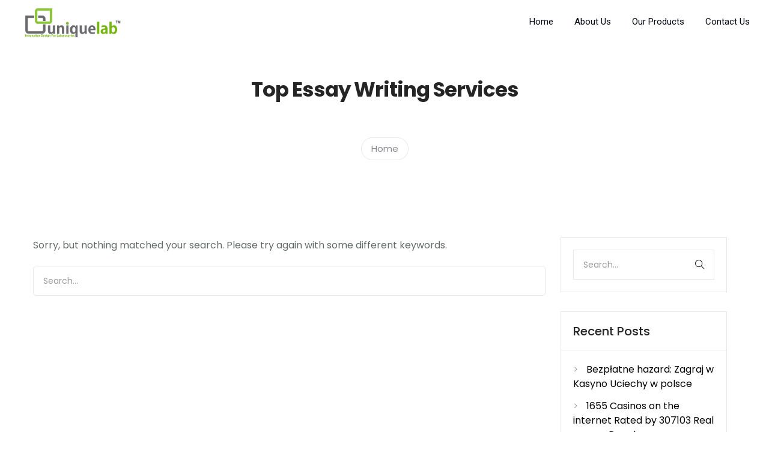

--- FILE ---
content_type: text/html; charset=UTF-8
request_url: https://uniquelabindia.com/index.php/category/top-essay-writing-services/
body_size: 28081
content:
<!doctype html>
<html lang="en-US">
<head>
	<meta charset="UTF-8">
	<meta name="viewport" content="width=device-width, initial-scale=1.0">
	<title>Top Essay Writing Services &#8211; UNIQUE LAB INDIA</title>
<meta name='robots' content='max-image-preview:large' />
	<style>img:is([sizes="auto" i], [sizes^="auto," i]) { contain-intrinsic-size: 3000px 1500px }</style>
	<link rel='dns-prefetch' href='//fonts.googleapis.com' />
<script type="text/javascript">
/* <![CDATA[ */
window._wpemojiSettings = {"baseUrl":"https:\/\/s.w.org\/images\/core\/emoji\/16.0.1\/72x72\/","ext":".png","svgUrl":"https:\/\/s.w.org\/images\/core\/emoji\/16.0.1\/svg\/","svgExt":".svg","source":{"concatemoji":"https:\/\/uniquelabindia.com\/wp-includes\/js\/wp-emoji-release.min.js?ver=3df311e4955de496dc3cbdd8f191aec5"}};
/*! This file is auto-generated */
!function(s,n){var o,i,e;function c(e){try{var t={supportTests:e,timestamp:(new Date).valueOf()};sessionStorage.setItem(o,JSON.stringify(t))}catch(e){}}function p(e,t,n){e.clearRect(0,0,e.canvas.width,e.canvas.height),e.fillText(t,0,0);var t=new Uint32Array(e.getImageData(0,0,e.canvas.width,e.canvas.height).data),a=(e.clearRect(0,0,e.canvas.width,e.canvas.height),e.fillText(n,0,0),new Uint32Array(e.getImageData(0,0,e.canvas.width,e.canvas.height).data));return t.every(function(e,t){return e===a[t]})}function u(e,t){e.clearRect(0,0,e.canvas.width,e.canvas.height),e.fillText(t,0,0);for(var n=e.getImageData(16,16,1,1),a=0;a<n.data.length;a++)if(0!==n.data[a])return!1;return!0}function f(e,t,n,a){switch(t){case"flag":return n(e,"\ud83c\udff3\ufe0f\u200d\u26a7\ufe0f","\ud83c\udff3\ufe0f\u200b\u26a7\ufe0f")?!1:!n(e,"\ud83c\udde8\ud83c\uddf6","\ud83c\udde8\u200b\ud83c\uddf6")&&!n(e,"\ud83c\udff4\udb40\udc67\udb40\udc62\udb40\udc65\udb40\udc6e\udb40\udc67\udb40\udc7f","\ud83c\udff4\u200b\udb40\udc67\u200b\udb40\udc62\u200b\udb40\udc65\u200b\udb40\udc6e\u200b\udb40\udc67\u200b\udb40\udc7f");case"emoji":return!a(e,"\ud83e\udedf")}return!1}function g(e,t,n,a){var r="undefined"!=typeof WorkerGlobalScope&&self instanceof WorkerGlobalScope?new OffscreenCanvas(300,150):s.createElement("canvas"),o=r.getContext("2d",{willReadFrequently:!0}),i=(o.textBaseline="top",o.font="600 32px Arial",{});return e.forEach(function(e){i[e]=t(o,e,n,a)}),i}function t(e){var t=s.createElement("script");t.src=e,t.defer=!0,s.head.appendChild(t)}"undefined"!=typeof Promise&&(o="wpEmojiSettingsSupports",i=["flag","emoji"],n.supports={everything:!0,everythingExceptFlag:!0},e=new Promise(function(e){s.addEventListener("DOMContentLoaded",e,{once:!0})}),new Promise(function(t){var n=function(){try{var e=JSON.parse(sessionStorage.getItem(o));if("object"==typeof e&&"number"==typeof e.timestamp&&(new Date).valueOf()<e.timestamp+604800&&"object"==typeof e.supportTests)return e.supportTests}catch(e){}return null}();if(!n){if("undefined"!=typeof Worker&&"undefined"!=typeof OffscreenCanvas&&"undefined"!=typeof URL&&URL.createObjectURL&&"undefined"!=typeof Blob)try{var e="postMessage("+g.toString()+"("+[JSON.stringify(i),f.toString(),p.toString(),u.toString()].join(",")+"));",a=new Blob([e],{type:"text/javascript"}),r=new Worker(URL.createObjectURL(a),{name:"wpTestEmojiSupports"});return void(r.onmessage=function(e){c(n=e.data),r.terminate(),t(n)})}catch(e){}c(n=g(i,f,p,u))}t(n)}).then(function(e){for(var t in e)n.supports[t]=e[t],n.supports.everything=n.supports.everything&&n.supports[t],"flag"!==t&&(n.supports.everythingExceptFlag=n.supports.everythingExceptFlag&&n.supports[t]);n.supports.everythingExceptFlag=n.supports.everythingExceptFlag&&!n.supports.flag,n.DOMReady=!1,n.readyCallback=function(){n.DOMReady=!0}}).then(function(){return e}).then(function(){var e;n.supports.everything||(n.readyCallback(),(e=n.source||{}).concatemoji?t(e.concatemoji):e.wpemoji&&e.twemoji&&(t(e.twemoji),t(e.wpemoji)))}))}((window,document),window._wpemojiSettings);
/* ]]> */
</script>

<style id='wp-emoji-styles-inline-css' type='text/css'>

	img.wp-smiley, img.emoji {
		display: inline !important;
		border: none !important;
		box-shadow: none !important;
		height: 1em !important;
		width: 1em !important;
		margin: 0 0.07em !important;
		vertical-align: -0.1em !important;
		background: none !important;
		padding: 0 !important;
	}
</style>
<link rel='stylesheet' id='wp-block-library-css' href='https://uniquelabindia.com/wp-includes/css/dist/block-library/style.min.css?ver=3df311e4955de496dc3cbdd8f191aec5' type='text/css' media='all' />
<style id='wp-block-library-theme-inline-css' type='text/css'>
.wp-block-audio :where(figcaption){color:#555;font-size:13px;text-align:center}.is-dark-theme .wp-block-audio :where(figcaption){color:#ffffffa6}.wp-block-audio{margin:0 0 1em}.wp-block-code{border:1px solid #ccc;border-radius:4px;font-family:Menlo,Consolas,monaco,monospace;padding:.8em 1em}.wp-block-embed :where(figcaption){color:#555;font-size:13px;text-align:center}.is-dark-theme .wp-block-embed :where(figcaption){color:#ffffffa6}.wp-block-embed{margin:0 0 1em}.blocks-gallery-caption{color:#555;font-size:13px;text-align:center}.is-dark-theme .blocks-gallery-caption{color:#ffffffa6}:root :where(.wp-block-image figcaption){color:#555;font-size:13px;text-align:center}.is-dark-theme :root :where(.wp-block-image figcaption){color:#ffffffa6}.wp-block-image{margin:0 0 1em}.wp-block-pullquote{border-bottom:4px solid;border-top:4px solid;color:currentColor;margin-bottom:1.75em}.wp-block-pullquote cite,.wp-block-pullquote footer,.wp-block-pullquote__citation{color:currentColor;font-size:.8125em;font-style:normal;text-transform:uppercase}.wp-block-quote{border-left:.25em solid;margin:0 0 1.75em;padding-left:1em}.wp-block-quote cite,.wp-block-quote footer{color:currentColor;font-size:.8125em;font-style:normal;position:relative}.wp-block-quote:where(.has-text-align-right){border-left:none;border-right:.25em solid;padding-left:0;padding-right:1em}.wp-block-quote:where(.has-text-align-center){border:none;padding-left:0}.wp-block-quote.is-large,.wp-block-quote.is-style-large,.wp-block-quote:where(.is-style-plain){border:none}.wp-block-search .wp-block-search__label{font-weight:700}.wp-block-search__button{border:1px solid #ccc;padding:.375em .625em}:where(.wp-block-group.has-background){padding:1.25em 2.375em}.wp-block-separator.has-css-opacity{opacity:.4}.wp-block-separator{border:none;border-bottom:2px solid;margin-left:auto;margin-right:auto}.wp-block-separator.has-alpha-channel-opacity{opacity:1}.wp-block-separator:not(.is-style-wide):not(.is-style-dots){width:100px}.wp-block-separator.has-background:not(.is-style-dots){border-bottom:none;height:1px}.wp-block-separator.has-background:not(.is-style-wide):not(.is-style-dots){height:2px}.wp-block-table{margin:0 0 1em}.wp-block-table td,.wp-block-table th{word-break:normal}.wp-block-table :where(figcaption){color:#555;font-size:13px;text-align:center}.is-dark-theme .wp-block-table :where(figcaption){color:#ffffffa6}.wp-block-video :where(figcaption){color:#555;font-size:13px;text-align:center}.is-dark-theme .wp-block-video :where(figcaption){color:#ffffffa6}.wp-block-video{margin:0 0 1em}:root :where(.wp-block-template-part.has-background){margin-bottom:0;margin-top:0;padding:1.25em 2.375em}
</style>
<style id='classic-theme-styles-inline-css' type='text/css'>
/*! This file is auto-generated */
.wp-block-button__link{color:#fff;background-color:#32373c;border-radius:9999px;box-shadow:none;text-decoration:none;padding:calc(.667em + 2px) calc(1.333em + 2px);font-size:1.125em}.wp-block-file__button{background:#32373c;color:#fff;text-decoration:none}
</style>
<style id='global-styles-inline-css' type='text/css'>
:root{--wp--preset--aspect-ratio--square: 1;--wp--preset--aspect-ratio--4-3: 4/3;--wp--preset--aspect-ratio--3-4: 3/4;--wp--preset--aspect-ratio--3-2: 3/2;--wp--preset--aspect-ratio--2-3: 2/3;--wp--preset--aspect-ratio--16-9: 16/9;--wp--preset--aspect-ratio--9-16: 9/16;--wp--preset--color--black: #000000;--wp--preset--color--cyan-bluish-gray: #abb8c3;--wp--preset--color--white: #ffffff;--wp--preset--color--pale-pink: #f78da7;--wp--preset--color--vivid-red: #cf2e2e;--wp--preset--color--luminous-vivid-orange: #ff6900;--wp--preset--color--luminous-vivid-amber: #fcb900;--wp--preset--color--light-green-cyan: #7bdcb5;--wp--preset--color--vivid-green-cyan: #00d084;--wp--preset--color--pale-cyan-blue: #8ed1fc;--wp--preset--color--vivid-cyan-blue: #0693e3;--wp--preset--color--vivid-purple: #9b51e0;--wp--preset--color--primary-color: #49c5b6;--wp--preset--color--dark-color: #222;--wp--preset--gradient--vivid-cyan-blue-to-vivid-purple: linear-gradient(135deg,rgba(6,147,227,1) 0%,rgb(155,81,224) 100%);--wp--preset--gradient--light-green-cyan-to-vivid-green-cyan: linear-gradient(135deg,rgb(122,220,180) 0%,rgb(0,208,130) 100%);--wp--preset--gradient--luminous-vivid-amber-to-luminous-vivid-orange: linear-gradient(135deg,rgba(252,185,0,1) 0%,rgba(255,105,0,1) 100%);--wp--preset--gradient--luminous-vivid-orange-to-vivid-red: linear-gradient(135deg,rgba(255,105,0,1) 0%,rgb(207,46,46) 100%);--wp--preset--gradient--very-light-gray-to-cyan-bluish-gray: linear-gradient(135deg,rgb(238,238,238) 0%,rgb(169,184,195) 100%);--wp--preset--gradient--cool-to-warm-spectrum: linear-gradient(135deg,rgb(74,234,220) 0%,rgb(151,120,209) 20%,rgb(207,42,186) 40%,rgb(238,44,130) 60%,rgb(251,105,98) 80%,rgb(254,248,76) 100%);--wp--preset--gradient--blush-light-purple: linear-gradient(135deg,rgb(255,206,236) 0%,rgb(152,150,240) 100%);--wp--preset--gradient--blush-bordeaux: linear-gradient(135deg,rgb(254,205,165) 0%,rgb(254,45,45) 50%,rgb(107,0,62) 100%);--wp--preset--gradient--luminous-dusk: linear-gradient(135deg,rgb(255,203,112) 0%,rgb(199,81,192) 50%,rgb(65,88,208) 100%);--wp--preset--gradient--pale-ocean: linear-gradient(135deg,rgb(255,245,203) 0%,rgb(182,227,212) 50%,rgb(51,167,181) 100%);--wp--preset--gradient--electric-grass: linear-gradient(135deg,rgb(202,248,128) 0%,rgb(113,206,126) 100%);--wp--preset--gradient--midnight: linear-gradient(135deg,rgb(2,3,129) 0%,rgb(40,116,252) 100%);--wp--preset--font-size--small: 13px;--wp--preset--font-size--medium: 20px;--wp--preset--font-size--large: 36px;--wp--preset--font-size--x-large: 42px;--wp--preset--spacing--20: 0.44rem;--wp--preset--spacing--30: 0.67rem;--wp--preset--spacing--40: 1rem;--wp--preset--spacing--50: 1.5rem;--wp--preset--spacing--60: 2.25rem;--wp--preset--spacing--70: 3.38rem;--wp--preset--spacing--80: 5.06rem;--wp--preset--shadow--natural: 6px 6px 9px rgba(0, 0, 0, 0.2);--wp--preset--shadow--deep: 12px 12px 50px rgba(0, 0, 0, 0.4);--wp--preset--shadow--sharp: 6px 6px 0px rgba(0, 0, 0, 0.2);--wp--preset--shadow--outlined: 6px 6px 0px -3px rgba(255, 255, 255, 1), 6px 6px rgba(0, 0, 0, 1);--wp--preset--shadow--crisp: 6px 6px 0px rgba(0, 0, 0, 1);}:where(.is-layout-flex){gap: 0.5em;}:where(.is-layout-grid){gap: 0.5em;}body .is-layout-flex{display: flex;}.is-layout-flex{flex-wrap: wrap;align-items: center;}.is-layout-flex > :is(*, div){margin: 0;}body .is-layout-grid{display: grid;}.is-layout-grid > :is(*, div){margin: 0;}:where(.wp-block-columns.is-layout-flex){gap: 2em;}:where(.wp-block-columns.is-layout-grid){gap: 2em;}:where(.wp-block-post-template.is-layout-flex){gap: 1.25em;}:where(.wp-block-post-template.is-layout-grid){gap: 1.25em;}.has-black-color{color: var(--wp--preset--color--black) !important;}.has-cyan-bluish-gray-color{color: var(--wp--preset--color--cyan-bluish-gray) !important;}.has-white-color{color: var(--wp--preset--color--white) !important;}.has-pale-pink-color{color: var(--wp--preset--color--pale-pink) !important;}.has-vivid-red-color{color: var(--wp--preset--color--vivid-red) !important;}.has-luminous-vivid-orange-color{color: var(--wp--preset--color--luminous-vivid-orange) !important;}.has-luminous-vivid-amber-color{color: var(--wp--preset--color--luminous-vivid-amber) !important;}.has-light-green-cyan-color{color: var(--wp--preset--color--light-green-cyan) !important;}.has-vivid-green-cyan-color{color: var(--wp--preset--color--vivid-green-cyan) !important;}.has-pale-cyan-blue-color{color: var(--wp--preset--color--pale-cyan-blue) !important;}.has-vivid-cyan-blue-color{color: var(--wp--preset--color--vivid-cyan-blue) !important;}.has-vivid-purple-color{color: var(--wp--preset--color--vivid-purple) !important;}.has-black-background-color{background-color: var(--wp--preset--color--black) !important;}.has-cyan-bluish-gray-background-color{background-color: var(--wp--preset--color--cyan-bluish-gray) !important;}.has-white-background-color{background-color: var(--wp--preset--color--white) !important;}.has-pale-pink-background-color{background-color: var(--wp--preset--color--pale-pink) !important;}.has-vivid-red-background-color{background-color: var(--wp--preset--color--vivid-red) !important;}.has-luminous-vivid-orange-background-color{background-color: var(--wp--preset--color--luminous-vivid-orange) !important;}.has-luminous-vivid-amber-background-color{background-color: var(--wp--preset--color--luminous-vivid-amber) !important;}.has-light-green-cyan-background-color{background-color: var(--wp--preset--color--light-green-cyan) !important;}.has-vivid-green-cyan-background-color{background-color: var(--wp--preset--color--vivid-green-cyan) !important;}.has-pale-cyan-blue-background-color{background-color: var(--wp--preset--color--pale-cyan-blue) !important;}.has-vivid-cyan-blue-background-color{background-color: var(--wp--preset--color--vivid-cyan-blue) !important;}.has-vivid-purple-background-color{background-color: var(--wp--preset--color--vivid-purple) !important;}.has-black-border-color{border-color: var(--wp--preset--color--black) !important;}.has-cyan-bluish-gray-border-color{border-color: var(--wp--preset--color--cyan-bluish-gray) !important;}.has-white-border-color{border-color: var(--wp--preset--color--white) !important;}.has-pale-pink-border-color{border-color: var(--wp--preset--color--pale-pink) !important;}.has-vivid-red-border-color{border-color: var(--wp--preset--color--vivid-red) !important;}.has-luminous-vivid-orange-border-color{border-color: var(--wp--preset--color--luminous-vivid-orange) !important;}.has-luminous-vivid-amber-border-color{border-color: var(--wp--preset--color--luminous-vivid-amber) !important;}.has-light-green-cyan-border-color{border-color: var(--wp--preset--color--light-green-cyan) !important;}.has-vivid-green-cyan-border-color{border-color: var(--wp--preset--color--vivid-green-cyan) !important;}.has-pale-cyan-blue-border-color{border-color: var(--wp--preset--color--pale-cyan-blue) !important;}.has-vivid-cyan-blue-border-color{border-color: var(--wp--preset--color--vivid-cyan-blue) !important;}.has-vivid-purple-border-color{border-color: var(--wp--preset--color--vivid-purple) !important;}.has-vivid-cyan-blue-to-vivid-purple-gradient-background{background: var(--wp--preset--gradient--vivid-cyan-blue-to-vivid-purple) !important;}.has-light-green-cyan-to-vivid-green-cyan-gradient-background{background: var(--wp--preset--gradient--light-green-cyan-to-vivid-green-cyan) !important;}.has-luminous-vivid-amber-to-luminous-vivid-orange-gradient-background{background: var(--wp--preset--gradient--luminous-vivid-amber-to-luminous-vivid-orange) !important;}.has-luminous-vivid-orange-to-vivid-red-gradient-background{background: var(--wp--preset--gradient--luminous-vivid-orange-to-vivid-red) !important;}.has-very-light-gray-to-cyan-bluish-gray-gradient-background{background: var(--wp--preset--gradient--very-light-gray-to-cyan-bluish-gray) !important;}.has-cool-to-warm-spectrum-gradient-background{background: var(--wp--preset--gradient--cool-to-warm-spectrum) !important;}.has-blush-light-purple-gradient-background{background: var(--wp--preset--gradient--blush-light-purple) !important;}.has-blush-bordeaux-gradient-background{background: var(--wp--preset--gradient--blush-bordeaux) !important;}.has-luminous-dusk-gradient-background{background: var(--wp--preset--gradient--luminous-dusk) !important;}.has-pale-ocean-gradient-background{background: var(--wp--preset--gradient--pale-ocean) !important;}.has-electric-grass-gradient-background{background: var(--wp--preset--gradient--electric-grass) !important;}.has-midnight-gradient-background{background: var(--wp--preset--gradient--midnight) !important;}.has-small-font-size{font-size: var(--wp--preset--font-size--small) !important;}.has-medium-font-size{font-size: var(--wp--preset--font-size--medium) !important;}.has-large-font-size{font-size: var(--wp--preset--font-size--large) !important;}.has-x-large-font-size{font-size: var(--wp--preset--font-size--x-large) !important;}
:where(.wp-block-post-template.is-layout-flex){gap: 1.25em;}:where(.wp-block-post-template.is-layout-grid){gap: 1.25em;}
:where(.wp-block-columns.is-layout-flex){gap: 2em;}:where(.wp-block-columns.is-layout-grid){gap: 2em;}
:root :where(.wp-block-pullquote){font-size: 1.5em;line-height: 1.6;}
</style>
<link rel='stylesheet' id='contact-form-7-css' href='https://uniquelabindia.com/wp-content/plugins/contact-form-7/includes/css/styles.css?ver=6.1.1' type='text/css' media='all' />
<link rel='stylesheet' id='navian-google-fonts-css' href='//fonts.googleapis.com/css?family=Poppins%3A400%2C100%2C300%2C400%2C400italic%2C600%2C700%7CPoppins%3A500%2C100%2C300%2C400%2C400italic%2C600%2C700%7CPoppins%3A600%2C100%2C300%2C400%2C400italic%2C600%2C700%7CRoboto%3A400%2C100%2C300%2C400%2C400italic%2C600%2C700%7CPoppins%3A500%2C100%2C300%2C400%2C400italic%2C600%2C700%7COpen+Sans%3A400&#038;subset=latin%2Clatin-ext&#038;ver=3df311e4955de496dc3cbdd8f191aec5' type='text/css' media='all' />
<link rel='stylesheet' id='navian-libs-css' href='https://uniquelabindia.com/wp-content/themes/navian/assets/css/libs.css?ver=3df311e4955de496dc3cbdd8f191aec5' type='text/css' media='all' />
<link rel='stylesheet' id='navian-theme-styles-css' href='https://uniquelabindia.com/wp-content/uploads/wp-less-cache/navian-theme-styles.css?ver=1769220785' type='text/css' media='all' />
<link rel='stylesheet' id='navian-style-css' href='https://uniquelabindia.com/wp-content/themes/navian/style.css?ver=3df311e4955de496dc3cbdd8f191aec5' type='text/css' media='all' />
<style id='navian-style-inline-css' type='text/css'>
@media (max-width: 990px){.nav-container nav .nav-utility {display: none!important;}}
</style>
<script type="text/javascript" src="https://uniquelabindia.com/wp-includes/js/jquery/jquery.min.js?ver=3.7.1" id="jquery-core-js"></script>
<script type="text/javascript" src="https://uniquelabindia.com/wp-includes/js/jquery/jquery-migrate.min.js?ver=3.4.1" id="jquery-migrate-js"></script>
<script></script><link rel="https://api.w.org/" href="https://uniquelabindia.com/index.php/wp-json/" /><link rel="alternate" title="JSON" type="application/json" href="https://uniquelabindia.com/index.php/wp-json/wp/v2/categories/174" /><link rel="EditURI" type="application/rsd+xml" title="RSD" href="https://uniquelabindia.com/xmlrpc.php?rsd" />

<meta name="generator" content="Powered by WPBakery Page Builder - drag and drop page builder for WordPress."/>
<meta name="generator" content="Powered by Slider Revolution 6.7.34 - responsive, Mobile-Friendly Slider Plugin for WordPress with comfortable drag and drop interface." />
<link rel="icon" href="https://uniquelabindia.com/wp-content/uploads/2021/08/cropped-Unique-Lab-32x32.png" sizes="32x32" />
<link rel="icon" href="https://uniquelabindia.com/wp-content/uploads/2021/08/cropped-Unique-Lab-192x192.png" sizes="192x192" />
<link rel="apple-touch-icon" href="https://uniquelabindia.com/wp-content/uploads/2021/08/cropped-Unique-Lab-180x180.png" />
<meta name="msapplication-TileImage" content="https://uniquelabindia.com/wp-content/uploads/2021/08/cropped-Unique-Lab-270x270.png" />
<script>function setREVStartSize(e){
			//window.requestAnimationFrame(function() {
				window.RSIW = window.RSIW===undefined ? window.innerWidth : window.RSIW;
				window.RSIH = window.RSIH===undefined ? window.innerHeight : window.RSIH;
				try {
					var pw = document.getElementById(e.c).parentNode.offsetWidth,
						newh;
					pw = pw===0 || isNaN(pw) || (e.l=="fullwidth" || e.layout=="fullwidth") ? window.RSIW : pw;
					e.tabw = e.tabw===undefined ? 0 : parseInt(e.tabw);
					e.thumbw = e.thumbw===undefined ? 0 : parseInt(e.thumbw);
					e.tabh = e.tabh===undefined ? 0 : parseInt(e.tabh);
					e.thumbh = e.thumbh===undefined ? 0 : parseInt(e.thumbh);
					e.tabhide = e.tabhide===undefined ? 0 : parseInt(e.tabhide);
					e.thumbhide = e.thumbhide===undefined ? 0 : parseInt(e.thumbhide);
					e.mh = e.mh===undefined || e.mh=="" || e.mh==="auto" ? 0 : parseInt(e.mh,0);
					if(e.layout==="fullscreen" || e.l==="fullscreen")
						newh = Math.max(e.mh,window.RSIH);
					else{
						e.gw = Array.isArray(e.gw) ? e.gw : [e.gw];
						for (var i in e.rl) if (e.gw[i]===undefined || e.gw[i]===0) e.gw[i] = e.gw[i-1];
						e.gh = e.el===undefined || e.el==="" || (Array.isArray(e.el) && e.el.length==0)? e.gh : e.el;
						e.gh = Array.isArray(e.gh) ? e.gh : [e.gh];
						for (var i in e.rl) if (e.gh[i]===undefined || e.gh[i]===0) e.gh[i] = e.gh[i-1];
											
						var nl = new Array(e.rl.length),
							ix = 0,
							sl;
						e.tabw = e.tabhide>=pw ? 0 : e.tabw;
						e.thumbw = e.thumbhide>=pw ? 0 : e.thumbw;
						e.tabh = e.tabhide>=pw ? 0 : e.tabh;
						e.thumbh = e.thumbhide>=pw ? 0 : e.thumbh;
						for (var i in e.rl) nl[i] = e.rl[i]<window.RSIW ? 0 : e.rl[i];
						sl = nl[0];
						for (var i in nl) if (sl>nl[i] && nl[i]>0) { sl = nl[i]; ix=i;}
						var m = pw>(e.gw[ix]+e.tabw+e.thumbw) ? 1 : (pw-(e.tabw+e.thumbw)) / (e.gw[ix]);
						newh =  (e.gh[ix] * m) + (e.tabh + e.thumbh);
					}
					var el = document.getElementById(e.c);
					if (el!==null && el) el.style.height = newh+"px";
					el = document.getElementById(e.c+"_wrapper");
					if (el!==null && el) {
						el.style.height = newh+"px";
						el.style.display = "block";
					}
				} catch(e){
					console.log("Failure at Presize of Slider:" + e)
				}
			//});
		  };</script>
<noscript><style> .wpb_animate_when_almost_visible { opacity: 1; }</style></noscript></head>
<body class="archive category category-top-essay-writing-services category-174 wp-theme-navian normal-layout normal-container menu-effect-line  wpb-js-composer js-comp-ver-8.6.1 vc_responsive">
			<div class="nav-container full-menu ">
    <nav>
        <div class="nav-bar ">
    <div class="module left">
        <a class="header-logo" href="https://uniquelabindia.com/">
                        <img class="logo logo-light" alt="UNIQUE LAB INDIA" src="//uniquelabindia.com/wp-content/uploads/2021/08/Unique-Lab-Logo.png" srcset="//uniquelabindia.com/wp-content/uploads/2021/08/Unique-Lab-Logo.png 1x, //uniquelabindia.com/wp-content/uploads/2021/08/Unique-Lab-Logo.png 2x" />
            <img class="logo logo-dark" alt="UNIQUE LAB INDIA" src="//uniquelabindia.com/wp-content/uploads/2021/08/Unique-Lab-Logo.png" srcset="//uniquelabindia.com/wp-content/uploads/2021/08/Unique-Lab-Logo.png 1x, //uniquelabindia.com/wp-content/uploads/2021/08/Unique-Lab-Logo.png 2x" />
                    </a>
    </div>
    <div class="module widget-wrap mobile-toggle right visible-sm visible-xs">
        <i class="ti-menu"></i>
    </div>
    <div class="module-group right">
        <div class="module left">
            <ul id="menu-main-menudk" class="menu"><li id="menu-item-8560"  class="menu-item menu-item-type-post_type menu-item-object-page menu-item-home menu-item-8560"><a href="https://uniquelabindia.com/">Home</a><li id="menu-item-8561"  class="menu-item menu-item-type-post_type menu-item-object-page menu-item-8561"><a href="https://uniquelabindia.com/index.php/pages/about-us/">About Us</a><li id="menu-item-8562"  class="menu-item menu-item-type-post_type menu-item-object-page menu-item-8562"><a href="https://uniquelabindia.com/index.php/elements/gallery/">Our Products</a><li id="menu-item-8564"  class="menu-item menu-item-type-post_type menu-item-object-page menu-item-8564"><a href="https://uniquelabindia.com/index.php/pages/contact-1/">Contact Us</a></ul>        </div>
		    </div>
</div>    </nav>
</div>	<div class="main-container"><section class="page-title page-title-center ">
							<div class="container"><div class="row"><div class="col-lg-10 col-sm-12 col-lg-offset-1 text-center">
								
					        	<h1 class="heading-title">Top Essay Writing Services</h1>
					        	<p class="lead mb0"></p>
					        	<ol class="breadcrumb breadcrumb-style"><li><a href="https://uniquelabindia.com/" class="home-link" rel="home">Home</a></li></ol>
							</div></div></div></section><section class="p0 sidebar-right">
    <div class="container">
        <div class="row">
            <div id="main-content" class="col-md-9">
                <div class="row masonry-loader">
    <div class="col-sm-12 text-center">
        <div class="spinner"></div>
    </div>
</div>                <div class="row grid-blog masonry masonry-show mb40">
                    <p class="lead">Sorry, but nothing matched your search. Please try again with some different keywords.</p>
<form class="search-form" method="get" id="searchform" action="https://uniquelabindia.com/">
	<input type="text" id="s2" class="mb0" name="s" value="" placeholder="Search..." autocomplete="off" autocapitalize="off" spellcheck="false" />
	<input type="submit" value="Search" class="btn">
	<span class="search__info">Type and hit enter to search</span>
</form>                </div>
                <div class="row">
                                    </div>
            </div>
            <div id="sidebar" class="col-md-3 hidden-sx">
	<div id="search-2" class="widget widget_search"><form class="search-form" method="get" id="searchform" action="https://uniquelabindia.com/">
	<input type="text" id="s2" class="mb0" name="s" value="" placeholder="Search..." autocomplete="off" autocapitalize="off" spellcheck="false" />
	<input type="submit" value="Search" class="btn">
	<span class="search__info">Type and hit enter to search</span>
</form></div>
		<div id="recent-posts-2" class="widget widget_recent_entries">
		<h6 class="title">Recent Posts</h6>
		<ul>
											<li>
					<a href="https://uniquelabindia.com/index.php/2025/06/16/bezplatne-hazard-zagraj-w-kasyno-uciechy-w-polsce/">Bezpłatne hazard: Zagraj w Kasyno Uciechy w polsce</a>
									</li>
											<li>
					<a href="https://uniquelabindia.com/index.php/2025/06/16/1655-casinos-on-the-internet-rated-by-307103-real-money-people/">1655 Casinos on the internet Rated by 307103 Real money People</a>
									</li>
											<li>
					<a href="https://uniquelabindia.com/index.php/2025/06/16/darmowe-gry-hazardowe-sprobuj-hazard-za-darmo-automaty/">Darmowe Gry hazardowe Spróbuj hazard za darmo automaty</a>
									</li>
											<li>
					<a href="https://uniquelabindia.com/index.php/2025/06/16/hazard-bezplatnie-77777-bezplatne-zabawy-siodemki-online/">Hazard bezpłatnie 77777 Bezpłatne Zabawy Siódemki Online</a>
									</li>
											<li>
					<a href="https://uniquelabindia.com/index.php/2025/06/16/the-season-of-your-rooster-tales-on-the-chinese-zodiac-book-by-the-oliver-jaw/">The season of your Rooster: Tales on the Chinese Zodiac Book by the Oliver Jaw</a>
									</li>
					</ul>

		</div><div id="search-3" class="widget widget_search"><h6 class="title">Search</h6><form class="search-form" method="get" id="searchform" action="https://uniquelabindia.com/">
	<input type="text" id="s2" class="mb0" name="s" value="" placeholder="Search..." autocomplete="off" autocapitalize="off" spellcheck="false" />
	<input type="submit" value="Search" class="btn">
	<span class="search__info">Type and hit enter to search</span>
</form></div><div id="tlg-posts-widget-1" class="widget widget_tlg-posts-widget"><h6 class="title">Recent Posts</h6>			    <ul class="tlg-posts-widget">
								        <li class="tlg-posts-item">
			        				            <div class="tlg-posts-content">
			            	<div class="tlg-posts-meta">
												                	<span class="tlg-posts-date">June 16, 2025</span>
				                											              	</div>
			              	<a href="https://uniquelabindia.com/index.php/2025/06/16/bezplatne-hazard-zagraj-w-kasyno-uciechy-w-polsce/" class="tlg-posts-title" title="Bezpłatne hazard: Zagraj w Kasyno Uciechy w polsce">Bezpłatne hazard: Zagraj w Kasyno Uciechy w polsce</a>
			            </div>
			        </li>
							        <li class="tlg-posts-item">
			        				            <div class="tlg-posts-content">
			            	<div class="tlg-posts-meta">
												                	<span class="tlg-posts-date">June 16, 2025</span>
				                											              	</div>
			              	<a href="https://uniquelabindia.com/index.php/2025/06/16/1655-casinos-on-the-internet-rated-by-307103-real-money-people/" class="tlg-posts-title" title="1655 Casinos on the internet Rated by 307103 Real money People">1655 Casinos on the internet Rated by 307103 Real money People</a>
			            </div>
			        </li>
							        <li class="tlg-posts-item">
			        				            <div class="tlg-posts-content">
			            	<div class="tlg-posts-meta">
												                	<span class="tlg-posts-date">June 16, 2025</span>
				                											              	</div>
			              	<a href="https://uniquelabindia.com/index.php/2025/06/16/darmowe-gry-hazardowe-sprobuj-hazard-za-darmo-automaty/" class="tlg-posts-title" title="Darmowe Gry hazardowe Spróbuj hazard za darmo automaty">Darmowe Gry hazardowe Spróbuj hazard za darmo automaty</a>
			            </div>
			        </li>
							        <li class="tlg-posts-item">
			        				            <div class="tlg-posts-content">
			            	<div class="tlg-posts-meta">
												                	<span class="tlg-posts-date">June 16, 2025</span>
				                											              	</div>
			              	<a href="https://uniquelabindia.com/index.php/2025/06/16/hazard-bezplatnie-77777-bezplatne-zabawy-siodemki-online/" class="tlg-posts-title" title="Hazard bezpłatnie 77777 Bezpłatne Zabawy Siódemki Online">Hazard bezpłatnie 77777 Bezpłatne Zabawy Siódemki Online</a>
			            </div>
			        </li>
							    </ul>
				</div>				<div id="categories-3" class="widget widget_categories"><h6 class="title">Categories</h6>
			<ul>
					<li class="cat-item cat-item-524"><a href="https://uniquelabindia.com/index.php/category/bez-rubriki/">! Без рубрики</a>
</li>
	<li class="cat-item cat-item-397"><a href="https://uniquelabindia.com/index.php/category/100-payday-loan-2/">$100 Payday Loan</a>
</li>
	<li class="cat-item cat-item-179"><a href="https://uniquelabindia.com/index.php/category/1/">1</a>
</li>
	<li class="cat-item cat-item-434"><a href="https://uniquelabindia.com/index.php/category/1-hour-online-payday-loans-2/">1 Hour Online Payday Loans</a>
</li>
	<li class="cat-item cat-item-1253"><a href="https://uniquelabindia.com/index.php/category/1-win-aviator/">1 Win Aviator</a>
</li>
	<li class="cat-item cat-item-1140"><a href="https://uniquelabindia.com/index.php/category/10000-prod/">10000_prod</a>
</li>
	<li class="cat-item cat-item-959"><a href="https://uniquelabindia.com/index.php/category/10000-tr/">10000_tr</a>
</li>
	<li class="cat-item cat-item-1048"><a href="https://uniquelabindia.com/index.php/category/10000sat3/">10000sat3</a>
</li>
	<li class="cat-item cat-item-1081"><a href="https://uniquelabindia.com/index.php/category/10000sat4/">10000sat4</a>
</li>
	<li class="cat-item cat-item-1082"><a href="https://uniquelabindia.com/index.php/category/10000sat5/">10000sat5</a>
</li>
	<li class="cat-item cat-item-1049"><a href="https://uniquelabindia.com/index.php/category/10000sat6/">10000sat6</a>
</li>
	<li class="cat-item cat-item-908"><a href="https://uniquelabindia.com/index.php/category/10020-wa/">10020_wa</a>
</li>
	<li class="cat-item cat-item-1089"><a href="https://uniquelabindia.com/index.php/category/10050-sat/">10050_sat</a>
</li>
	<li class="cat-item cat-item-1073"><a href="https://uniquelabindia.com/index.php/category/10050sat/">10050sat</a>
</li>
	<li class="cat-item cat-item-1071"><a href="https://uniquelabindia.com/index.php/category/10050tr/">10050tr</a>
</li>
	<li class="cat-item cat-item-1074"><a href="https://uniquelabindia.com/index.php/category/10060sat/">10060sat</a>
</li>
	<li class="cat-item cat-item-969"><a href="https://uniquelabindia.com/index.php/category/10080-sat/">10080_sat</a>
</li>
	<li class="cat-item cat-item-1052"><a href="https://uniquelabindia.com/index.php/category/10100sat/">10100sat</a>
</li>
	<li class="cat-item cat-item-1095"><a href="https://uniquelabindia.com/index.php/category/10110-sat/">10110_sat</a>
</li>
	<li class="cat-item cat-item-1101"><a href="https://uniquelabindia.com/index.php/category/10120-sat/">10120_sat</a>
</li>
	<li class="cat-item cat-item-1105"><a href="https://uniquelabindia.com/index.php/category/10125-sat/">10125_sat</a>
</li>
	<li class="cat-item cat-item-965"><a href="https://uniquelabindia.com/index.php/category/10156-wa/">10156_wa</a>
</li>
	<li class="cat-item cat-item-901"><a href="https://uniquelabindia.com/index.php/category/10170-wa/">10170_wa</a>
</li>
	<li class="cat-item cat-item-1155"><a href="https://uniquelabindia.com/index.php/category/10200-prod/">10200_prod</a>
</li>
	<li class="cat-item cat-item-1156"><a href="https://uniquelabindia.com/index.php/category/10200-prod2/">10200_prod2</a>
</li>
	<li class="cat-item cat-item-1100"><a href="https://uniquelabindia.com/index.php/category/10200-sat/">10200_sat</a>
</li>
	<li class="cat-item cat-item-902"><a href="https://uniquelabindia.com/index.php/category/10200-wa/">10200_wa</a>
</li>
	<li class="cat-item cat-item-964"><a href="https://uniquelabindia.com/index.php/category/10205-wa/">10205_wa</a>
</li>
	<li class="cat-item cat-item-1104"><a href="https://uniquelabindia.com/index.php/category/10300-sat/">10300_sat</a>
</li>
	<li class="cat-item cat-item-1050"><a href="https://uniquelabindia.com/index.php/category/10300sat/">10300sat</a>
</li>
	<li class="cat-item cat-item-922"><a href="https://uniquelabindia.com/index.php/category/10350-wa/">10350_wa</a>
</li>
	<li class="cat-item cat-item-1075"><a href="https://uniquelabindia.com/index.php/category/10350tr/">10350tr</a>
</li>
	<li class="cat-item cat-item-909"><a href="https://uniquelabindia.com/index.php/category/10360-wa/">10360_wa</a>
</li>
	<li class="cat-item cat-item-1177"><a href="https://uniquelabindia.com/index.php/category/10400-sat/">10400_sat</a>
</li>
	<li class="cat-item cat-item-1176"><a href="https://uniquelabindia.com/index.php/category/10400-sat2/">10400_sat2</a>
</li>
	<li class="cat-item cat-item-904"><a href="https://uniquelabindia.com/index.php/category/10440-tr/">10440_tr</a>
</li>
	<li class="cat-item cat-item-915"><a href="https://uniquelabindia.com/index.php/category/10465-tr/">10465_tr</a>
</li>
	<li class="cat-item cat-item-924"><a href="https://uniquelabindia.com/index.php/category/10480-tr/">10480_tr</a>
</li>
	<li class="cat-item cat-item-971"><a href="https://uniquelabindia.com/index.php/category/10500-sat/">10500_sat</a>
</li>
	<li class="cat-item cat-item-993"><a href="https://uniquelabindia.com/index.php/category/10500-sat2/">10500_sat2</a>
</li>
	<li class="cat-item cat-item-996"><a href="https://uniquelabindia.com/index.php/category/10500-sat3/">10500_sat3</a>
</li>
	<li class="cat-item cat-item-960"><a href="https://uniquelabindia.com/index.php/category/10500-wa3/">10500_wa3</a>
</li>
	<li class="cat-item cat-item-962"><a href="https://uniquelabindia.com/index.php/category/10500-wa4/">10500_wa4</a>
</li>
	<li class="cat-item cat-item-929"><a href="https://uniquelabindia.com/index.php/category/10520-tr/">10520_tr</a>
</li>
	<li class="cat-item cat-item-987"><a href="https://uniquelabindia.com/index.php/category/10550-sat2/">10550_sat2</a>
</li>
	<li class="cat-item cat-item-982"><a href="https://uniquelabindia.com/index.php/category/10600-prod/">10600_prod</a>
</li>
	<li class="cat-item cat-item-988"><a href="https://uniquelabindia.com/index.php/category/10600-sat2/">10600_sat2</a>
</li>
	<li class="cat-item cat-item-903"><a href="https://uniquelabindia.com/index.php/category/10600-tr/">10600_tr</a>
</li>
	<li class="cat-item cat-item-917"><a href="https://uniquelabindia.com/index.php/category/10600-wa/">10600_wa</a>
</li>
	<li class="cat-item cat-item-910"><a href="https://uniquelabindia.com/index.php/category/10650-wa/">10650_wa</a>
</li>
	<li class="cat-item cat-item-906"><a href="https://uniquelabindia.com/index.php/category/10650-wa2/">10650_wa2</a>
</li>
	<li class="cat-item cat-item-963"><a href="https://uniquelabindia.com/index.php/category/10800-tr/">10800_tr</a>
</li>
	<li class="cat-item cat-item-916"><a href="https://uniquelabindia.com/index.php/category/10830-tr/">10830_tr</a>
</li>
	<li class="cat-item cat-item-984"><a href="https://uniquelabindia.com/index.php/category/10850-sat/">10850_sat</a>
</li>
	<li class="cat-item cat-item-905"><a href="https://uniquelabindia.com/index.php/category/10900-wa/">10900_wa</a>
</li>
	<li class="cat-item cat-item-918"><a href="https://uniquelabindia.com/index.php/category/11000-wa/">11000_wa</a>
</li>
	<li class="cat-item cat-item-1046"><a href="https://uniquelabindia.com/index.php/category/11000prod/">11000prod</a>
</li>
	<li class="cat-item cat-item-1076"><a href="https://uniquelabindia.com/index.php/category/11000prod2/">11000prod2</a>
</li>
	<li class="cat-item cat-item-1083"><a href="https://uniquelabindia.com/index.php/category/11000prod3/">11000prod3</a>
</li>
	<li class="cat-item cat-item-1047"><a href="https://uniquelabindia.com/index.php/category/11000prod4/">11000prod4</a>
</li>
	<li class="cat-item cat-item-919"><a href="https://uniquelabindia.com/index.php/category/11700-wa/">11700_wa</a>
</li>
	<li class="cat-item cat-item-1248"><a href="https://uniquelabindia.com/index.php/category/1200-i/">1200 i</a>
</li>
	<li class="cat-item cat-item-771"><a href="https://uniquelabindia.com/index.php/category/123/">123</a>
</li>
	<li class="cat-item cat-item-1111"><a href="https://uniquelabindia.com/index.php/category/1w/">1w</a>
</li>
	<li class="cat-item cat-item-850"><a href="https://uniquelabindia.com/index.php/category/1win-brasil/">1Win Brasil</a>
</li>
	<li class="cat-item cat-item-836"><a href="https://uniquelabindia.com/index.php/category/1win-brazil/">1win Brazil</a>
</li>
	<li class="cat-item cat-item-837"><a href="https://uniquelabindia.com/index.php/category/1win-india/">1win India</a>
</li>
	<li class="cat-item cat-item-835"><a href="https://uniquelabindia.com/index.php/category/1win-official-in-russia/">1WIN Official In Russia</a>
</li>
	<li class="cat-item cat-item-827"><a href="https://uniquelabindia.com/index.php/category/1win-turkiye/">1win Turkiye</a>
</li>
	<li class="cat-item cat-item-829"><a href="https://uniquelabindia.com/index.php/category/1win-uzbekistan/">1win uzbekistan</a>
</li>
	<li class="cat-item cat-item-1055"><a href="https://uniquelabindia.com/index.php/category/1winfree-com/">1winfree.com</a>
</li>
	<li class="cat-item cat-item-1010"><a href="https://uniquelabindia.com/index.php/category/1winfreegame/">1winfreegame</a>
</li>
	<li class="cat-item cat-item-1011"><a href="https://uniquelabindia.com/index.php/category/1winios/">1winios</a>
</li>
	<li class="cat-item cat-item-1013"><a href="https://uniquelabindia.com/index.php/category/1winiphone/">1winiphone</a>
</li>
	<li class="cat-item cat-item-839"><a href="https://uniquelabindia.com/index.php/category/1winrussia/">1winRussia</a>
</li>
	<li class="cat-item cat-item-842"><a href="https://uniquelabindia.com/index.php/category/1xbet-arabic/">1xbet arabic</a>
</li>
	<li class="cat-item cat-item-1098"><a href="https://uniquelabindia.com/index.php/category/1xbet-casino-bd/">1xbet casino BD</a>
</li>
	<li class="cat-item cat-item-844"><a href="https://uniquelabindia.com/index.php/category/1xbet-egypt/">1xbet egypt</a>
</li>
	<li class="cat-item cat-item-979"><a href="https://uniquelabindia.com/index.php/category/1xbet-korea/">1xbet Korea</a>
</li>
	<li class="cat-item cat-item-1079"><a href="https://uniquelabindia.com/index.php/category/1xbet-kr/">1xbet KR</a>
</li>
	<li class="cat-item cat-item-1092"><a href="https://uniquelabindia.com/index.php/category/1xbet-malaysia/">1xbet malaysia</a>
</li>
	<li class="cat-item cat-item-1006"><a href="https://uniquelabindia.com/index.php/category/1xbet-morocco/">1xbet Morocco</a>
</li>
	<li class="cat-item cat-item-1147"><a href="https://uniquelabindia.com/index.php/category/1xbet-russia/">1xbet russia</a>
</li>
	<li class="cat-item cat-item-845"><a href="https://uniquelabindia.com/index.php/category/1xbet-russian/">1xbet Russian</a>
</li>
	<li class="cat-item cat-item-1331"><a href="https://uniquelabindia.com/index.php/category/1xbet-1/">1xbet-1</a>
</li>
	<li class="cat-item cat-item-1229"><a href="https://uniquelabindia.com/index.php/category/1xbet-malaysia-com/">1xbet-malaysia.com</a>
</li>
	<li class="cat-item cat-item-1339"><a href="https://uniquelabindia.com/index.php/category/1xbetbangladesh/">1xBetBangladesh</a>
</li>
	<li class="cat-item cat-item-1292"><a href="https://uniquelabindia.com/index.php/category/1xbetindonesia-id/">1xbetindonesia.id</a>
</li>
	<li class="cat-item cat-item-1056"><a href="https://uniquelabindia.com/index.php/category/1xbetinstall-org/">1xbetinstall.org</a>
</li>
	<li class="cat-item cat-item-1096"><a href="https://uniquelabindia.com/index.php/category/1xbetmalaysia-com/">1xbetmalaysia.com</a>
</li>
	<li class="cat-item cat-item-1239"><a href="https://uniquelabindia.com/index.php/category/1xcinta-org/">1xcinta.org</a>
</li>
	<li class="cat-item cat-item-186"><a href="https://uniquelabindia.com/index.php/category/2/">2</a>
</li>
	<li class="cat-item cat-item-967"><a href="https://uniquelabindia.com/index.php/category/21/">21</a>
</li>
	<li class="cat-item cat-item-1051"><a href="https://uniquelabindia.com/index.php/category/22bet/">22bet</a>
</li>
	<li class="cat-item cat-item-1129"><a href="https://uniquelabindia.com/index.php/category/22bet-it/">22bet IT</a>
</li>
	<li class="cat-item cat-item-512"><a href="https://uniquelabindia.com/index.php/category/23323/">23323</a>
</li>
	<li class="cat-item cat-item-1249"><a href="https://uniquelabindia.com/index.php/category/2400/">2400</a>
</li>
	<li class="cat-item cat-item-1116"><a href="https://uniquelabindia.com/index.php/category/24bettingin-com/">24bettingin.com</a>
</li>
	<li class="cat-item cat-item-352"><a href="https://uniquelabindia.com/index.php/category/2nd-chance-payday-loans-direct-lender-2/">2nd chance payday loans direct lender</a>
</li>
	<li class="cat-item cat-item-182"><a href="https://uniquelabindia.com/index.php/category/3/">3</a>
</li>
	<li class="cat-item cat-item-413"><a href="https://uniquelabindia.com/index.php/category/30-day-pay-day-loans-2/">30 day pay day loans</a>
</li>
	<li class="cat-item cat-item-972"><a href="https://uniquelabindia.com/index.php/category/31/">31</a>
</li>
	<li class="cat-item cat-item-973"><a href="https://uniquelabindia.com/index.php/category/32/">32</a>
</li>
	<li class="cat-item cat-item-178"><a href="https://uniquelabindia.com/index.php/category/4/">4</a>
</li>
	<li class="cat-item cat-item-370"><a href="https://uniquelabindia.com/index.php/category/40goldpartnersuche-de-bewertungen/">40goldpartnersuche.de Bewertungen</a>
</li>
	<li class="cat-item cat-item-1284"><a href="https://uniquelabindia.com/index.php/category/4rabet-app-com/">4rabet-app.com</a>
</li>
	<li class="cat-item cat-item-245"><a href="https://uniquelabindia.com/index.php/category/5/">5</a>
</li>
	<li class="cat-item cat-item-1341"><a href="https://uniquelabindia.com/index.php/category/5-7/">5-7</a>
</li>
	<li class="cat-item cat-item-183"><a href="https://uniquelabindia.com/index.php/category/7/">7</a>
</li>
	<li class="cat-item cat-item-1167"><a href="https://uniquelabindia.com/index.php/category/7777777/">7777777</a>
</li>
	<li class="cat-item cat-item-1297"><a href="https://uniquelabindia.com/index.php/category/77777777/">77777777</a>
</li>
	<li class="cat-item cat-item-1298"><a href="https://uniquelabindia.com/index.php/category/777777777/">777777777</a>
</li>
	<li class="cat-item cat-item-180"><a href="https://uniquelabindia.com/index.php/category/8/">8</a>
</li>
	<li class="cat-item cat-item-981"><a href="https://uniquelabindia.com/index.php/category/8590-tr/">8590_tr</a>
</li>
	<li class="cat-item cat-item-994"><a href="https://uniquelabindia.com/index.php/category/8600-tr/">8600_tr</a>
</li>
	<li class="cat-item cat-item-927"><a href="https://uniquelabindia.com/index.php/category/8700-wa/">8700_wa</a>
</li>
	<li class="cat-item cat-item-1090"><a href="https://uniquelabindia.com/index.php/category/888staruz-com/">888staruz.com</a>
</li>
	<li class="cat-item cat-item-1131"><a href="https://uniquelabindia.com/index.php/category/888starz-bd/">888starz bd</a>
</li>
	<li class="cat-item cat-item-1126"><a href="https://uniquelabindia.com/index.php/category/888starz-egypt1-com/">888starz-egypt1.com</a>
</li>
	<li class="cat-item cat-item-1054"><a href="https://uniquelabindia.com/index.php/category/9160tr/">9160tr</a>
</li>
	<li class="cat-item cat-item-930"><a href="https://uniquelabindia.com/index.php/category/9500-wa/">9500_wa</a>
</li>
	<li class="cat-item cat-item-932"><a href="https://uniquelabindia.com/index.php/category/9500-wa2/">9500_wa2</a>
</li>
	<li class="cat-item cat-item-920"><a href="https://uniquelabindia.com/index.php/category/9650-wa/">9650_wa</a>
</li>
	<li class="cat-item cat-item-923"><a href="https://uniquelabindia.com/index.php/category/9655-wa/">9655_wa</a>
</li>
	<li class="cat-item cat-item-1141"><a href="https://uniquelabindia.com/index.php/category/9720-sat/">9720_sat</a>
</li>
	<li class="cat-item cat-item-928"><a href="https://uniquelabindia.com/index.php/category/9750-wa/">9750_wa</a>
</li>
	<li class="cat-item cat-item-1157"><a href="https://uniquelabindia.com/index.php/category/9800-sat/">9800_sat</a>
</li>
	<li class="cat-item cat-item-1160"><a href="https://uniquelabindia.com/index.php/category/9800-sat2/">9800_sat2</a>
</li>
	<li class="cat-item cat-item-931"><a href="https://uniquelabindia.com/index.php/category/9890-wa/">9890_wa</a>
</li>
	<li class="cat-item cat-item-933"><a href="https://uniquelabindia.com/index.php/category/9915-wa/">9915_wa</a>
</li>
	<li class="cat-item cat-item-907"><a href="https://uniquelabindia.com/index.php/category/9950-wa/">9950_wa</a>
</li>
	<li class="cat-item cat-item-934"><a href="https://uniquelabindia.com/index.php/category/casino/9fgame/">9fgame</a>
</li>
	<li class="cat-item cat-item-250"><a href="https://uniquelabindia.com/index.php/category/adam4adam-dating-2/">adam4adam dating</a>
</li>
	<li class="cat-item cat-item-547"><a href="https://uniquelabindia.com/index.php/category/adult-dating-sites/">adult dating sites</a>
</li>
	<li class="cat-item cat-item-543"><a href="https://uniquelabindia.com/index.php/category/adult-sex-games/">adult sex games</a>
</li>
	<li class="cat-item cat-item-268"><a href="https://uniquelabindia.com/index.php/category/adultfriendfinder-dating-site-2/">adultfriendfinder dating site</a>
</li>
	<li class="cat-item cat-item-285"><a href="https://uniquelabindia.com/index.php/category/advance-title-loan-2/">advance title loan</a>
</li>
	<li class="cat-item cat-item-248"><a href="https://uniquelabindia.com/index.php/category/adventist-dating-kosten-2/">Adventist-Dating kosten</a>
</li>
	<li class="cat-item cat-item-1234"><a href="https://uniquelabindia.com/index.php/category/africanspress-org/">africanspress.org</a>
</li>
	<li class="cat-item cat-item-867"><a href="https://uniquelabindia.com/index.php/category/ai-news/">AI News</a>
</li>
	<li class="cat-item cat-item-975"><a href="https://uniquelabindia.com/index.php/category/ajkerjournal/">ajkerjournal</a>
</li>
	<li class="cat-item cat-item-430"><a href="https://uniquelabindia.com/index.php/category/all-payday-loans-online-2/">all payday loans online</a>
</li>
	<li class="cat-item cat-item-594"><a href="https://uniquelabindia.com/index.php/category/amazon-reviews/">Amazon Reviews</a>
</li>
	<li class="cat-item cat-item-396"><a href="https://uniquelabindia.com/index.php/category/american-payday-loans-2/">american payday loans</a>
</li>
	<li class="cat-item cat-item-525"><a href="https://uniquelabindia.com/index.php/category/android-applications-for-tablets/">Android Applications for Tablets</a>
</li>
	<li class="cat-item cat-item-527"><a href="https://uniquelabindia.com/index.php/category/android-apps-and-games/">Android Apps and Games</a>
</li>
	<li class="cat-item cat-item-523"><a href="https://uniquelabindia.com/index.php/category/apk-applications/">APK Applications</a>
</li>
	<li class="cat-item cat-item-1097"><a href="https://uniquelabindia.com/index.php/category/apothekefueralle-de/">apothekefueralle.de</a>
</li>
	<li class="cat-item cat-item-1132"><a href="https://uniquelabindia.com/index.php/category/ar-bcgame-com/">ar-bcgame.com</a>
</li>
	<li class="cat-item cat-item-896"><a href="https://uniquelabindia.com/index.php/category/article/">article</a>
</li>
	<li class="cat-item cat-item-536"><a href="https://uniquelabindia.com/index.php/category/asian-brides/">asian brides</a>
</li>
	<li class="cat-item cat-item-860"><a href="https://uniquelabindia.com/index.php/category/aviator/">Aviator</a>
</li>
	<li class="cat-item cat-item-868"><a href="https://uniquelabindia.com/index.php/category/aviator-brazil/">aviator brazil</a>
</li>
	<li class="cat-item cat-item-1149"><a href="https://uniquelabindia.com/index.php/category/aviator-casino-de/">aviator casino DE</a>
</li>
	<li class="cat-item cat-item-1118"><a href="https://uniquelabindia.com/index.php/category/aviator-casino-fr/">aviator casino fr</a>
</li>
	<li class="cat-item cat-item-1123"><a href="https://uniquelabindia.com/index.php/category/aviator-ng/">aviator ng</a>
</li>
	<li class="cat-item cat-item-1136"><a href="https://uniquelabindia.com/index.php/category/aviatordeposit-in/">aviatordeposit.in</a>
</li>
	<li class="cat-item cat-item-1286"><a href="https://uniquelabindia.com/index.php/category/babu-88-bd-com/">babu-88-bd.com</a>
</li>
	<li class="cat-item cat-item-246"><a href="https://uniquelabindia.com/index.php/category/badoodating-de-st-bern-sie-diese-web-site-2/">badoodating.de st?bern Sie diese Web-Site</a>
</li>
	<li class="cat-item cat-item-615"><a href="https://uniquelabindia.com/index.php/category/bahsegel/">Bahsegel</a>
</li>
	<li class="cat-item cat-item-1179"><a href="https://uniquelabindia.com/index.php/category/baji999-bd-net/">baji999-bd.net</a>
</li>
	<li class="cat-item cat-item-1058"><a href="https://uniquelabindia.com/index.php/category/bajilivebangladesh-com/">bajilivebangladesh.com</a>
</li>
	<li class="cat-item cat-item-846"><a href="https://uniquelabindia.com/index.php/category/banda/">Banda</a>
</li>
	<li class="cat-item cat-item-853"><a href="https://uniquelabindia.com/index.php/category/bankobet/">Bankobet</a>
</li>
	<li class="cat-item cat-item-855"><a href="https://uniquelabindia.com/index.php/category/basaribet/">Basaribet</a>
</li>
	<li class="cat-item cat-item-1103"><a href="https://uniquelabindia.com/index.php/category/bbbb/">BBBB</a>
</li>
	<li class="cat-item cat-item-1108"><a href="https://uniquelabindia.com/index.php/category/bbcc/">BBCC</a>
</li>
	<li class="cat-item cat-item-1107"><a href="https://uniquelabindia.com/index.php/category/bbet/">BBET</a>
</li>
	<li class="cat-item cat-item-1093"><a href="https://uniquelabindia.com/index.php/category/bbrbet-colombia/">bbrbet colombia</a>
</li>
	<li class="cat-item cat-item-861"><a href="https://uniquelabindia.com/index.php/category/bbrbet-mx/">bbrbet mx</a>
</li>
	<li class="cat-item cat-item-1019"><a href="https://uniquelabindia.com/index.php/category/bc-game-kazino/">bc-game-kazino</a>
</li>
	<li class="cat-item cat-item-1018"><a href="https://uniquelabindia.com/index.php/category/bc-hash-game/">bc-hash-game</a>
</li>
	<li class="cat-item cat-item-1106"><a href="https://uniquelabindia.com/index.php/category/bcccc/">BCCCC</a>
</li>
	<li class="cat-item cat-item-1134"><a href="https://uniquelabindia.com/index.php/category/bcg-bonus-com/">bcg-bonus.com</a>
</li>
	<li class="cat-item cat-item-1260"><a href="https://uniquelabindia.com/index.php/category/bcg-id-com/">bcg-id.com</a>
</li>
	<li class="cat-item cat-item-1261"><a href="https://uniquelabindia.com/index.php/category/bcg-mirrors-com/">bcg-mirrors.com</a>
</li>
	<li class="cat-item cat-item-1135"><a href="https://uniquelabindia.com/index.php/category/bcg-nigeria-com/">bcg-nigeria.com</a>
</li>
	<li class="cat-item cat-item-1256"><a href="https://uniquelabindia.com/index.php/category/bcgame-argentinos-com/">bcgame-argentinos.com</a>
</li>
	<li class="cat-item cat-item-1254"><a href="https://uniquelabindia.com/index.php/category/bcgame-cameroon-com/">bcgame-cameroon.com</a>
</li>
	<li class="cat-item cat-item-1133"><a href="https://uniquelabindia.com/index.php/category/bcgame-jordan-com/">bcgame-jordan.com</a>
</li>
	<li class="cat-item cat-item-1153"><a href="https://uniquelabindia.com/index.php/category/bcgame-mexico-com/">bcgame-mexico.com</a>
</li>
	<li class="cat-item cat-item-1258"><a href="https://uniquelabindia.com/index.php/category/bcgame-online-com/">bcgame-online.com</a>
</li>
	<li class="cat-item cat-item-1276"><a href="https://uniquelabindia.com/index.php/category/bcgame-play-ph-com/">bcgame-play-ph.com</a>
</li>
	<li class="cat-item cat-item-1278"><a href="https://uniquelabindia.com/index.php/category/bcgame-song-bac-com/">bcgame-song-bac.com</a>
</li>
	<li class="cat-item cat-item-1154"><a href="https://uniquelabindia.com/index.php/category/bcgame-ua-com/">bcgame-ua.com</a>
</li>
	<li class="cat-item cat-item-1345"><a href="https://uniquelabindia.com/index.php/category/bcgame1/">bcgame1</a>
</li>
	<li class="cat-item cat-item-1348"><a href="https://uniquelabindia.com/index.php/category/bcgame2/">bcgame2</a>
</li>
	<li class="cat-item cat-item-1351"><a href="https://uniquelabindia.com/index.php/category/bcgame3/">bcgame3</a>
</li>
	<li class="cat-item cat-item-1356"><a href="https://uniquelabindia.com/index.php/category/bcgame4/">bcgame4</a>
</li>
	<li class="cat-item cat-item-976"><a href="https://uniquelabindia.com/index.php/category/bdbetwinner/">bdbetwinner</a>
</li>
	<li class="cat-item cat-item-570"><a href="https://uniquelabindia.com/index.php/category/beautiful-women-online/">Beautiful Women Online</a>
</li>
	<li class="cat-item cat-item-323"><a href="https://uniquelabindia.com/index.php/category/benaughty-dating-site-2020-2/">benaughty dating site 2020</a>
</li>
	<li class="cat-item cat-item-522"><a href="https://uniquelabindia.com/index.php/category/best-android-applications/">Best Android Applications</a>
</li>
	<li class="cat-item cat-item-574"><a href="https://uniquelabindia.com/index.php/category/best-countries-to-find-wife/">Best Countries To Find Wife</a>
</li>
	<li class="cat-item cat-item-695"><a href="https://uniquelabindia.com/index.php/category/best-country-to-meet-a-wife/">Best Country To Meet A Wife</a>
</li>
	<li class="cat-item cat-item-302"><a href="https://uniquelabindia.com/index.php/category/best-dating-site-for-hookups-2/">Best Dating Site For Hookups</a>
</li>
	<li class="cat-item cat-item-305"><a href="https://uniquelabindia.com/index.php/category/best-dating-site-for-serious-relationships-2/">Best Dating Site For Serious Relationships</a>
</li>
	<li class="cat-item cat-item-300"><a href="https://uniquelabindia.com/index.php/category/best-dating-site-profiles-2/">Best Dating Site Profiles</a>
</li>
	<li class="cat-item cat-item-719"><a href="https://uniquelabindia.com/index.php/category/best-dating-website/">Best Dating Website</a>
</li>
	<li class="cat-item cat-item-175"><a href="https://uniquelabindia.com/index.php/category/best-essay-sites-2020/">Best Essay Sites 2020</a>
</li>
	<li class="cat-item cat-item-417"><a href="https://uniquelabindia.com/index.php/category/best-free-dating-site-ever-2/">Best Free Dating Site Ever</a>
</li>
	<li class="cat-item cat-item-290"><a href="https://uniquelabindia.com/index.php/category/best-free-dating-sites-for-serious-relationships-2/">Best Free Dating Sites For Serious Relationships</a>
</li>
	<li class="cat-item cat-item-458"><a href="https://uniquelabindia.com/index.php/category/best-hookup-sites-for-finding-online-sex/">Best Hookup Sites for Finding Online Sex</a>
</li>
	<li class="cat-item cat-item-469"><a href="https://uniquelabindia.com/index.php/category/best-kenian-gambling-sites-2021/">Best Kenian Gambling Sites 2021</a>
</li>
	<li class="cat-item cat-item-465"><a href="https://uniquelabindia.com/index.php/category/best-nigerian-betting-sites-2020/">Best Nigerian Betting Sites 2020</a>
</li>
	<li class="cat-item cat-item-443"><a href="https://uniquelabindia.com/index.php/category/best-paydayloan-2/">best paydayloan</a>
</li>
	<li class="cat-item cat-item-554"><a href="https://uniquelabindia.com/index.php/category/best-reviews/">Best Reviews</a>
</li>
	<li class="cat-item cat-item-460"><a href="https://uniquelabindia.com/index.php/category/best-safe-steroids-2020/">Best Safe Steroids 2020</a>
</li>
	<li class="cat-item cat-item-707"><a href="https://uniquelabindia.com/index.php/category/best-sex-chat/">best sex chat</a>
</li>
	<li class="cat-item cat-item-303"><a href="https://uniquelabindia.com/index.php/category/best-site-for-interracial-dating-2/">Best Site For Interracial Dating</a>
</li>
	<li class="cat-item cat-item-390"><a href="https://uniquelabindia.com/index.php/category/best-sites-for-online-dating-2/">Best Sites For Online Dating</a>
</li>
	<li class="cat-item cat-item-464"><a href="https://uniquelabindia.com/index.php/category/best-software-for-windows/">Best Software For Windows</a>
</li>
	<li class="cat-item cat-item-468"><a href="https://uniquelabindia.com/index.php/category/best-swedish-snus-2021/">Best Swedish Snus 2021</a>
</li>
	<li class="cat-item cat-item-344"><a href="https://uniquelabindia.com/index.php/category/best-title-loans-online-2/">best title loans online</a>
</li>
	<li class="cat-item cat-item-694"><a href="https://uniquelabindia.com/index.php/category/best-video-games-roms/">Best Video Games Roms</a>
</li>
	<li class="cat-item cat-item-706"><a href="https://uniquelabindia.com/index.php/category/best-woman-to-marry/">Best Woman To Marry</a>
</li>
	<li class="cat-item cat-item-467"><a href="https://uniquelabindia.com/index.php/category/bester-snus-in-deutschland-2021/">Bester Snus in Deutschland 2021</a>
</li>
	<li class="cat-item cat-item-1099"><a href="https://uniquelabindia.com/index.php/category/bet-1/">BET-1</a>
</li>
	<li class="cat-item cat-item-1305"><a href="https://uniquelabindia.com/index.php/category/bet-12/">bet-12</a>
</li>
	<li class="cat-item cat-item-1308"><a href="https://uniquelabindia.com/index.php/category/bet-13/">bet-13</a>
</li>
	<li class="cat-item cat-item-1289"><a href="https://uniquelabindia.com/index.php/category/bet-andreas-india-com/">bet-andreas-india.com</a>
</li>
	<li class="cat-item cat-item-1294"><a href="https://uniquelabindia.com/index.php/category/bet360-fun/">bet360.fun</a>
</li>
	<li class="cat-item cat-item-613"><a href="https://uniquelabindia.com/index.php/category/betamoplay-com/">Betamoplay Com</a>
</li>
	<li class="cat-item cat-item-1241"><a href="https://uniquelabindia.com/index.php/category/betandreas-azerbaijani-com/">betandreas-azerbaijani.com</a>
</li>
	<li class="cat-item cat-item-1119"><a href="https://uniquelabindia.com/index.php/category/betandreas-casinobd-com/">betandreas-casinobd.com</a>
</li>
	<li class="cat-item cat-item-1182"><a href="https://uniquelabindia.com/index.php/category/betandreas-now-com/">betandreas-now.com</a>
</li>
	<li class="cat-item cat-item-1087"><a href="https://uniquelabindia.com/index.php/category/betandreas-qazaqstan-com/">betandreas-qazaqstan.com</a>
</li>
	<li class="cat-item cat-item-1287"><a href="https://uniquelabindia.com/index.php/category/betandreas-co-in/">betandreas.co.in</a>
</li>
	<li class="cat-item cat-item-1264"><a href="https://uniquelabindia.com/index.php/category/betandres-kz-com/">betandres-kz.com</a>
</li>
	<li class="cat-item cat-item-1144"><a href="https://uniquelabindia.com/index.php/category/betgr8-biz/">betgr8.biz</a>
</li>
	<li class="cat-item cat-item-1120"><a href="https://uniquelabindia.com/index.php/category/betmexico1-com/">betmexico1.com</a>
</li>
	<li class="cat-item cat-item-1300"><a href="https://uniquelabindia.com/index.php/category/bett/">BETT</a>
</li>
	<li class="cat-item cat-item-722"><a href="https://uniquelabindia.com/index.php/category/betting-sites/">betting sites</a>
</li>
	<li class="cat-item cat-item-1190"><a href="https://uniquelabindia.com/index.php/category/betway-ma-com/">betway-ma.com</a>
</li>
	<li class="cat-item cat-item-633"><a href="https://uniquelabindia.com/index.php/category/betwinner/">Betwinner</a>
</li>
	<li class="cat-item cat-item-1003"><a href="https://uniquelabindia.com/index.php/category/betwinner-team-03-25-3/">BetWinner team 03-25-3</a>
</li>
	<li class="cat-item cat-item-1007"><a href="https://uniquelabindia.com/index.php/category/betwinner-team-4/">BetWinner team-4</a>
</li>
	<li class="cat-item cat-item-1000"><a href="https://uniquelabindia.com/index.php/category/betwinner-2-3/">BetWinner-2</a>
</li>
	<li class="cat-item cat-item-991"><a href="https://uniquelabindia.com/index.php/category/betwinner-african/">betwinner-african</a>
</li>
	<li class="cat-item cat-item-1059"><a href="https://uniquelabindia.com/index.php/category/betwinner-bf-app/">betwinner-bf.app</a>
</li>
	<li class="cat-item cat-item-1269"><a href="https://uniquelabindia.com/index.php/category/betwinner-bj-com/">betwinner-bj.com</a>
</li>
	<li class="cat-item cat-item-1299"><a href="https://uniquelabindia.com/index.php/category/betwinner-brasil-net/">betwinner-brasil.net</a>
</li>
	<li class="cat-item cat-item-1137"><a href="https://uniquelabindia.com/index.php/category/betwinner-burkinafaso-com/">betwinner-burkinafaso.com</a>
</li>
	<li class="cat-item cat-item-1277"><a href="https://uniquelabindia.com/index.php/category/betwinner-eu-com/">betwinner-eu.com</a>
</li>
	<li class="cat-item cat-item-992"><a href="https://uniquelabindia.com/index.php/category/betwinner-franc/">betwinner-franc</a>
</li>
	<li class="cat-item cat-item-983"><a href="https://uniquelabindia.com/index.php/category/betwinner-portuguese/">betwinner-portuguese</a>
</li>
	<li class="cat-item cat-item-1283"><a href="https://uniquelabindia.com/index.php/category/betwinner-stavki-com/">betwinner-stavki.com</a>
</li>
	<li class="cat-item cat-item-985"><a href="https://uniquelabindia.com/index.php/category/betwinner-yallah/">betwinner-yallah</a>
</li>
	<li class="cat-item cat-item-1057"><a href="https://uniquelabindia.com/index.php/category/betwinnercompany-com/">betwinnercompany.com</a>
</li>
	<li class="cat-item cat-item-1060"><a href="https://uniquelabindia.com/index.php/category/betwinnergiristurkiye-com/">betwinnergiristurkiye.com</a>
</li>
	<li class="cat-item cat-item-1061"><a href="https://uniquelabindia.com/index.php/category/betwinnerpartenaire-com/">betwinnerpartenaire.com</a>
</li>
	<li class="cat-item cat-item-1170"><a href="https://uniquelabindia.com/index.php/category/betwinnertogo-com/">betwinnertogo.com</a>
</li>
	<li class="cat-item cat-item-249"><a href="https://uniquelabindia.com/index.php/category/bildkontakte-org-website-2/">bildkontakte.org Website</a>
</li>
	<li class="cat-item cat-item-1280"><a href="https://uniquelabindia.com/index.php/category/bitcasino-japan-com/">bitcasino-japan.com</a>
</li>
	<li class="cat-item cat-item-732"><a href="https://uniquelabindia.com/index.php/category/bitcoin-news/">Bitcoin News</a>
</li>
	<li class="cat-item cat-item-632"><a href="https://uniquelabindia.com/index.php/category/bitcoin-trading/">Bitcoin Trading</a>
</li>
	<li class="cat-item cat-item-859"><a href="https://uniquelabindia.com/index.php/category/bizzo-casino/">bizzo casino</a>
</li>
	<li class="cat-item cat-item-181"><a href="https://uniquelabindia.com/index.php/category/blog/">blog</a>
</li>
	<li class="cat-item cat-item-1295"><a href="https://uniquelabindia.com/index.php/category/bonusstrikecasino-com/">bonusstrikecasino.com</a>
</li>
	<li class="cat-item cat-item-995"><a href="https://uniquelabindia.com/index.php/category/book-of-ra/">book of ra</a>
</li>
	<li class="cat-item cat-item-488"><a href="https://uniquelabindia.com/index.php/category/bookkeeping/">Bookkeeping</a>
</li>
	<li class="cat-item cat-item-189"><a href="https://uniquelabindia.com/index.php/category/bookofsex-sito-di-incontri/">bookofsex sito di incontri</a>
</li>
	<li class="cat-item cat-item-764"><a href="https://uniquelabindia.com/index.php/category/boston-sober-houses/">Boston Sober Houses</a>
</li>
	<li class="cat-item cat-item-700"><a href="https://uniquelabindia.com/index.php/category/bride/">bride</a>
</li>
	<li class="cat-item cat-item-423"><a href="https://uniquelabindia.com/index.php/category/bride-mail-order-2/">Bride Mail Order</a>
</li>
	<li class="cat-item cat-item-540"><a href="https://uniquelabindia.com/index.php/category/brides/">brides</a>
</li>
	<li class="cat-item cat-item-723"><a href="https://uniquelabindia.com/index.php/category/brides-for-marriage/">brides for marriage</a>
</li>
	<li class="cat-item cat-item-284"><a href="https://uniquelabindia.com/index.php/category/brides-from-ukraine-2/">brides from ukraine</a>
</li>
	<li class="cat-item cat-item-477"><a href="https://uniquelabindia.com/index.php/category/broker-opinie/">Broker Opinie</a>
</li>
	<li class="cat-item cat-item-16"><a href="https://uniquelabindia.com/index.php/category/business-traveller/">Business Traveller</a>
</li>
	<li class="cat-item cat-item-545"><a href="https://uniquelabindia.com/index.php/category/buy-a-bride/">buy a bride</a>
</li>
	<li class="cat-item cat-item-273"><a href="https://uniquelabindia.com/index.php/category/buy-mail-order-bride-2/">buy mail order bride</a>
</li>
	<li class="cat-item cat-item-253"><a href="https://uniquelabindia.com/index.php/category/buy-wives-online-2/">Buy Wives Online</a>
</li>
	<li class="cat-item cat-item-1223"><a href="https://uniquelabindia.com/index.php/category/cakesdecor-com/">cakesdecor.com</a>
</li>
	<li class="cat-item cat-item-1227"><a href="https://uniquelabindia.com/index.php/category/cambodia-1xbet-com/">cambodia-1xbet.com</a>
</li>
	<li class="cat-item cat-item-324"><a href="https://uniquelabindia.com/index.php/category/camsloveaholics-sex-2/">Camsloveaholics Sex</a>
</li>
	<li class="cat-item cat-item-231"><a href="https://uniquelabindia.com/index.php/category/camsloveaholics-web-cams-live-2/">Camsloveaholics Web Cams live</a>
</li>
	<li class="cat-item cat-item-202"><a href="https://uniquelabindia.com/index.php/category/cash-america-payday-loan-2/">cash america payday loan</a>
</li>
	<li class="cat-item cat-item-445"><a href="https://uniquelabindia.com/index.php/category/cash-net-pay-day-loan/">cash net pay day loan</a>
</li>
	<li class="cat-item cat-item-1015"><a href="https://uniquelabindia.com/index.php/category/casibom-tr/">casibom tr</a>
</li>
	<li class="cat-item cat-item-618"><a href="https://uniquelabindia.com/index.php/category/casino/">casino</a>
</li>
	<li class="cat-item cat-item-541"><a href="https://uniquelabindia.com/index.php/category/casino-2/">Casino</a>
</li>
	<li class="cat-item cat-item-635"><a href="https://uniquelabindia.com/index.php/category/casino-bonus/">Casino Bonus</a>
</li>
	<li class="cat-item cat-item-830"><a href="https://uniquelabindia.com/index.php/category/casino-en-ligne-fr/">casino en ligne fr</a>
</li>
	<li class="cat-item cat-item-763"><a href="https://uniquelabindia.com/index.php/category/casino-game/">casino game</a>
</li>
	<li class="cat-item cat-item-571"><a href="https://uniquelabindia.com/index.php/category/casino-games/">Casino Games</a>
</li>
	<li class="cat-item cat-item-831"><a href="https://uniquelabindia.com/index.php/category/casino-onlina-ca/">casino onlina ca</a>
</li>
	<li class="cat-item cat-item-834"><a href="https://uniquelabindia.com/index.php/category/casino-online-ar/">casino online ar</a>
</li>
	<li class="cat-item cat-item-833"><a href="https://uniquelabindia.com/index.php/category/casino-online-it/">casinò online it</a>
</li>
	<li class="cat-item cat-item-900"><a href="https://uniquelabindia.com/index.php/category/casino-ph/">casino ph</a>
</li>
	<li class="cat-item cat-item-552"><a href="https://uniquelabindia.com/index.php/category/casino-review/">Casino Review</a>
</li>
	<li class="cat-item cat-item-592"><a href="https://uniquelabindia.com/index.php/category/casino-reviews/">Casino Reviews</a>
</li>
	<li class="cat-item cat-item-638"><a href="https://uniquelabindia.com/index.php/category/casino-slots/">Casino Slots</a>
</li>
	<li class="cat-item cat-item-559"><a href="https://uniquelabindia.com/index.php/category/casino-spielen/">Casino Spielen</a>
</li>
	<li class="cat-item cat-item-1158"><a href="https://uniquelabindia.com/index.php/category/casino-utan-svensk-licens/">casino utan svensk licens</a>
</li>
	<li class="cat-item cat-item-970"><a href="https://uniquelabindia.com/index.php/category/casino-zonder-crucks-netherlands/">casino zonder crucks netherlands</a>
</li>
	<li class="cat-item cat-item-1336"><a href="https://uniquelabindia.com/index.php/category/casino-1/">casino-1</a>
</li>
	<li class="cat-item cat-item-1326"><a href="https://uniquelabindia.com/index.php/category/casino-10/">casino-10</a>
</li>
	<li class="cat-item cat-item-1303"><a href="https://uniquelabindia.com/index.php/category/casino-11/">casino-11</a>
</li>
	<li class="cat-item cat-item-1330"><a href="https://uniquelabindia.com/index.php/category/casino-12/">casino-12</a>
</li>
	<li class="cat-item cat-item-1327"><a href="https://uniquelabindia.com/index.php/category/casino-13/">casino-13</a>
</li>
	<li class="cat-item cat-item-1324"><a href="https://uniquelabindia.com/index.php/category/casino-14/">casino-14</a>
</li>
	<li class="cat-item cat-item-1312"><a href="https://uniquelabindia.com/index.php/category/casino-15/">casino-15</a>
</li>
	<li class="cat-item cat-item-1306"><a href="https://uniquelabindia.com/index.php/category/casino-18/">casino-18</a>
</li>
	<li class="cat-item cat-item-1309"><a href="https://uniquelabindia.com/index.php/category/casino-19/">casino-19</a>
</li>
	<li class="cat-item cat-item-1304"><a href="https://uniquelabindia.com/index.php/category/casino-4/">casino-4</a>
</li>
	<li class="cat-item cat-item-1307"><a href="https://uniquelabindia.com/index.php/category/casino-5/">casino-5</a>
</li>
	<li class="cat-item cat-item-1310"><a href="https://uniquelabindia.com/index.php/category/casino-6/">casino-6</a>
</li>
	<li class="cat-item cat-item-1313"><a href="https://uniquelabindia.com/index.php/category/casino-7/">casino-7</a>
</li>
	<li class="cat-item cat-item-1315"><a href="https://uniquelabindia.com/index.php/category/casino-8/">casino-8</a>
</li>
	<li class="cat-item cat-item-1323"><a href="https://uniquelabindia.com/index.php/category/casino-9/">casino-9</a>
</li>
	<li class="cat-item cat-item-1180"><a href="https://uniquelabindia.com/index.php/category/casino-spinland-com/">casino-spinland.com</a>
</li>
	<li class="cat-item cat-item-1338"><a href="https://uniquelabindia.com/index.php/category/casinogransino-onlin/">casinogransino.onlin</a>
</li>
	<li class="cat-item cat-item-505"><a href="https://uniquelabindia.com/index.php/category/casinos-4/">Casinos</a>
</li>
	<li class="cat-item cat-item-604"><a href="https://uniquelabindia.com/index.php/category/casinos-top/">Casinos Top</a>
</li>
	<li class="cat-item cat-item-1340"><a href="https://uniquelabindia.com/index.php/category/casinoways-games-com/">casinoways-games.com</a>
</li>
	<li class="cat-item cat-item-772"><a href="https://uniquelabindia.com/index.php/category/chatbot-news/">Chatbot News</a>
</li>
	<li class="cat-item cat-item-431"><a href="https://uniquelabindia.com/index.php/category/chatiw-gratis-2/">chatiw gratis</a>
</li>
	<li class="cat-item cat-item-1034"><a href="https://uniquelabindia.com/index.php/category/chatki-bet-org/">chatki-bet.org</a>
</li>
	<li class="cat-item cat-item-243"><a href="https://uniquelabindia.com/index.php/category/check-my-source-2/">Check My Source</a>
</li>
	<li class="cat-item cat-item-447"><a href="https://uniquelabindia.com/index.php/category/check-n-go-payday-loans-2/">check n go payday loans</a>
</li>
	<li class="cat-item cat-item-585"><a href="https://uniquelabindia.com/index.php/category/chinese-mail-order-brides/">chinese mail order brides</a>
</li>
	<li class="cat-item cat-item-1171"><a href="https://uniquelabindia.com/index.php/category/congressopovosindigenas-net/">congressopovosindigenas.net</a>
</li>
	<li class="cat-item cat-item-332"><a href="https://uniquelabindia.com/index.php/category/connecting-singles-net-adult-dating-online-2/">connecting singles net adult dating online</a>
</li>
	<li class="cat-item cat-item-1181"><a href="https://uniquelabindia.com/index.php/category/cosmobetcasino-onlin/">cosmobetcasino.onlin</a>
</li>
	<li class="cat-item cat-item-368"><a href="https://uniquelabindia.com/index.php/category/cougar-life-net-dating/">cougar life net dating</a>
</li>
	<li class="cat-item cat-item-1008"><a href="https://uniquelabindia.com/index.php/category/crazy-time/">crazy time</a>
</li>
	<li class="cat-item cat-item-619"><a href="https://uniquelabindia.com/index.php/category/credit-and-loans/">Credit and Loans</a>
</li>
	<li class="cat-item cat-item-498"><a href="https://uniquelabindia.com/index.php/category/credits/">Credits</a>
</li>
	<li class="cat-item cat-item-564"><a href="https://uniquelabindia.com/index.php/category/credits-and-loans/">Credits and Loans</a>
</li>
	<li class="cat-item cat-item-895"><a href="https://uniquelabindia.com/index.php/category/crown/">crown</a>
</li>
	<li class="cat-item cat-item-550"><a href="https://uniquelabindia.com/index.php/category/crypto-casino/">Crypto Casino</a>
</li>
	<li class="cat-item cat-item-475"><a href="https://uniquelabindia.com/index.php/category/crypto-casinos/">Crypto Casinos</a>
</li>
	<li class="cat-item cat-item-593"><a href="https://uniquelabindia.com/index.php/category/crypto-exchange/">Crypto Exchange</a>
</li>
	<li class="cat-item cat-item-496"><a href="https://uniquelabindia.com/index.php/category/crypto-investing/">Crypto Investing</a>
</li>
	<li class="cat-item cat-item-474"><a href="https://uniquelabindia.com/index.php/category/crypto-news/">Crypto News</a>
</li>
	<li class="cat-item cat-item-560"><a href="https://uniquelabindia.com/index.php/category/crypto-trading/">Crypto Trading</a>
</li>
	<li class="cat-item cat-item-1226"><a href="https://uniquelabindia.com/index.php/category/cryptocake-com/">cryptocake.com</a>
</li>
	<li class="cat-item cat-item-961"><a href="https://uniquelabindia.com/index.php/category/cryptocasino/">cryptocasino</a>
</li>
	<li class="cat-item cat-item-490"><a href="https://uniquelabindia.com/index.php/category/cryptocurrency-exchange-2/">Cryptocurrency exchange</a>
</li>
	<li class="cat-item cat-item-507"><a href="https://uniquelabindia.com/index.php/category/cryptocurrency-news/">Cryptocurrency News</a>
</li>
	<li class="cat-item cat-item-766"><a href="https://uniquelabindia.com/index.php/category/cryptocurrency-service/">Cryptocurrency service</a>
</li>
	<li class="cat-item cat-item-897"><a href="https://uniquelabindia.com/index.php/category/cryptomem2015/">cryptomem2015</a>
</li>
	<li class="cat-item cat-item-1272"><a href="https://uniquelabindia.com/index.php/category/cs-go/">cs-go</a>
</li>
	<li class="cat-item cat-item-768"><a href="https://uniquelabindia.com/index.php/category/cybersport/">Cybersport</a>
</li>
	<li class="cat-item cat-item-577"><a href="https://uniquelabindia.com/index.php/category/dating/">dating</a>
</li>
	<li class="cat-item cat-item-408"><a href="https://uniquelabindia.com/index.php/category/dating-2/">dating</a>
</li>
	<li class="cat-item cat-item-597"><a href="https://uniquelabindia.com/index.php/category/dating-foreign-woman/">Dating Foreign Woman</a>
</li>
	<li class="cat-item cat-item-588"><a href="https://uniquelabindia.com/index.php/category/dating-sites/">Dating Sites</a>
</li>
	<li class="cat-item cat-item-590"><a href="https://uniquelabindia.com/index.php/category/dating-sites-for-marriage/">Dating Sites For Marriage</a>
</li>
	<li class="cat-item cat-item-583"><a href="https://uniquelabindia.com/index.php/category/dating-websites/">Dating Websites</a>
</li>
	<li class="cat-item cat-item-819"><a href="https://uniquelabindia.com/index.php/category/dating-advice/">dating-advice</a>
</li>
	<li class="cat-item cat-item-894"><a href="https://uniquelabindia.com/index.php/category/de/">DE</a>
</li>
	<li class="cat-item cat-item-337"><a href="https://uniquelabindia.com/index.php/category/decisive-hyperlink-2/">Decisive Hyperlink</a>
</li>
	<li class="cat-item cat-item-1072"><a href="https://uniquelabindia.com/index.php/category/delort-sport-fr/">delort-sport.fr</a>
</li>
	<li class="cat-item cat-item-17"><a href="https://uniquelabindia.com/index.php/category/destinations/">Destinations</a>
</li>
	<li class="cat-item cat-item-1002"><a href="https://uniquelabindia.com/index.php/category/diplom-1/">Diplom-1</a>
</li>
	<li class="cat-item cat-item-1009"><a href="https://uniquelabindia.com/index.php/category/diplom-4/">Diplom-4</a>
</li>
	<li class="cat-item cat-item-1004"><a href="https://uniquelabindia.com/index.php/category/diploms/">Diploms</a>
</li>
	<li class="cat-item cat-item-240"><a href="https://uniquelabindia.com/index.php/category/direct-lender-installment-loans-2/">direct lender installment loans</a>
</li>
	<li class="cat-item cat-item-1317"><a href="https://uniquelabindia.com/index.php/category/porn/dirtyloveholes-com-b/">dirtyloveholes.com-b</a>
</li>
	<li class="cat-item cat-item-1321"><a href="https://uniquelabindia.com/index.php/category/porn/dirtyloveholes-com-or/">dirtyloveholes.com-or</a>
</li>
	<li class="cat-item cat-item-291"><a href="https://uniquelabindia.com/index.php/category/disability-payday-loans-2/">disability payday loans</a>
</li>
	<li class="cat-item cat-item-454"><a href="https://uniquelabindia.com/index.php/category/dll-errors/">Dll Errors</a>
</li>
	<li class="cat-item cat-item-501"><a href="https://uniquelabindia.com/index.php/category/dll-files-for-windows/">Dll Files For Windows</a>
</li>
	<li class="cat-item cat-item-668"><a href="https://uniquelabindia.com/index.php/category/doulike/">doulike</a>
</li>
	<li class="cat-item cat-item-492"><a href="https://uniquelabindia.com/index.php/category/drivers/">Drivers</a>
</li>
	<li class="cat-item cat-item-294"><a href="https://uniquelabindia.com/index.php/category/eastern-brides-2/">Eastern Brides</a>
</li>
	<li class="cat-item cat-item-389"><a href="https://uniquelabindia.com/index.php/category/easy-installment-loans-online-2/">easy installment loans online</a>
</li>
	<li class="cat-item cat-item-254"><a href="https://uniquelabindia.com/index.php/category/easy-money-payday-loans/">easy money payday loans</a>
</li>
	<li class="cat-item cat-item-321"><a href="https://uniquelabindia.com/index.php/category/easy-online-payday-loans-2/">easy online payday loans</a>
</li>
	<li class="cat-item cat-item-366"><a href="https://uniquelabindia.com/index.php/category/easy-payday-loans-2/">easy payday loans</a>
</li>
	<li class="cat-item cat-item-262"><a href="https://uniquelabindia.com/index.php/category/easy-payday-loans-online-2/">easy payday loans online</a>
</li>
	<li class="cat-item cat-item-226"><a href="https://uniquelabindia.com/index.php/category/easy-personal-loans-in-louisiana-2/">Easy Personal Loans In Louisiana</a>
</li>
	<li class="cat-item cat-item-731"><a href="https://uniquelabindia.com/index.php/category/education/">Education</a>
</li>
	<li class="cat-item cat-item-429"><a href="https://uniquelabindia.com/index.php/category/eharmony-bewertung/">eHarmony bewertung</a>
</li>
	<li class="cat-item cat-item-1344"><a href="https://uniquelabindia.com/index.php/category/electricwinscasino-com/">electricwinscasino.com</a>
</li>
	<li class="cat-item cat-item-1021"><a href="https://uniquelabindia.com/index.php/category/porn/es/">ES</a>
</li>
	<li class="cat-item cat-item-1035"><a href="https://uniquelabindia.com/index.php/category/es-esteroid-5/">ES_esteroid</a>
</li>
	<li class="cat-item cat-item-761"><a href="https://uniquelabindia.com/index.php/category/essay/">Essay</a>
</li>
	<li class="cat-item cat-item-555"><a href="https://uniquelabindia.com/index.php/category/essays/">essays</a>
</li>
	<li class="cat-item cat-item-361"><a href="https://uniquelabindia.com/index.php/category/european-mail-order-brides-2/">European Mail Order Brides</a>
</li>
	<li class="cat-item cat-item-1115"><a href="https://uniquelabindia.com/index.php/category/exn/">EXN</a>
</li>
	<li class="cat-item cat-item-1350"><a href="https://uniquelabindia.com/index.php/category/exness1/">Exness1</a>
</li>
	<li class="cat-item cat-item-1352"><a href="https://uniquelabindia.com/index.php/category/exness2/">exness2</a>
</li>
	<li class="cat-item cat-item-1354"><a href="https://uniquelabindia.com/index.php/category/exness3/">Exness3</a>
</li>
	<li class="cat-item cat-item-331"><a href="https://uniquelabindia.com/index.php/category/express-title-loan-2/">express title loan</a>
</li>
	<li class="cat-item cat-item-18"><a href="https://uniquelabindia.com/index.php/category/extreme-work/">Extreme Work</a>
</li>
	<li class="cat-item cat-item-1114"><a href="https://uniquelabindia.com/index.php/category/exx/">EXX</a>
</li>
	<li class="cat-item cat-item-784"><a href="https://uniquelabindia.com/index.php/category/fastdl/">FastDl</a>
</li>
	<li class="cat-item cat-item-238"><a href="https://uniquelabindia.com/index.php/category/fdating-reviews-2/">fdating reviews</a>
</li>
	<li class="cat-item cat-item-306"><a href="https://uniquelabindia.com/index.php/category/fdatingpartnersuche-de-verwandte-website-2/">fdatingpartnersuche.de Verwandte Website</a>
</li>
	<li class="cat-item cat-item-572"><a href="https://uniquelabindia.com/index.php/category/finance-news/">Finance News</a>
</li>
	<li class="cat-item cat-item-720"><a href="https://uniquelabindia.com/index.php/category/find-a-bride/">find a bride</a>
</li>
	<li class="cat-item cat-item-371"><a href="https://uniquelabindia.com/index.php/category/find-a-foreign-wife/">Find A Foreign Wife</a>
</li>
	<li class="cat-item cat-item-575"><a href="https://uniquelabindia.com/index.php/category/find-a-girl-online/">Find A Girl Online</a>
</li>
	<li class="cat-item cat-item-219"><a href="https://uniquelabindia.com/index.php/category/find-a-ukrainian-wife-2/">find a ukrainian wife</a>
</li>
	<li class="cat-item cat-item-199"><a href="https://uniquelabindia.com/index.php/category/find-bride-com-2/">Find Bride.Com</a>
</li>
	<li class="cat-item cat-item-565"><a href="https://uniquelabindia.com/index.php/category/find-foreign-bride/">Find Foreign Bride</a>
</li>
	<li class="cat-item cat-item-602"><a href="https://uniquelabindia.com/index.php/category/find-gorgeous-woman/">Find Gorgeous Woman</a>
</li>
	<li class="cat-item cat-item-504"><a href="https://uniquelabindia.com/index.php/category/fintech/">FinTech</a>
</li>
	<li class="cat-item cat-item-310"><a href="https://uniquelabindia.com/index.php/category/finyapartnersuche-de-meine-rezension-hier-2/">finyapartnersuche.de meine Rezension hier</a>
</li>
	<li class="cat-item cat-item-414"><a href="https://uniquelabindia.com/index.php/category/first-payday-loans-2/">first payday loans</a>
</li>
	<li class="cat-item cat-item-435"><a href="https://uniquelabindia.com/index.php/category/fisch-kopf-com-rezension/">fisch-kopf.com Rezension</a>
</li>
	<li class="cat-item cat-item-1279"><a href="https://uniquelabindia.com/index.php/category/flashdash-casino-com/">flashdash-casino.com</a>
</li>
	<li class="cat-item cat-item-1346"><a href="https://uniquelabindia.com/index.php/category/flashdash-review-com/">flashdash-review.com</a>
</li>
	<li class="cat-item cat-item-542"><a href="https://uniquelabindia.com/index.php/category/food/">food</a>
</li>
	<li class="cat-item cat-item-442"><a href="https://uniquelabindia.com/index.php/category/foot-fetish-dating-bewertung/">Foot Fetish-Dating bewertung</a>
</li>
	<li class="cat-item cat-item-617"><a href="https://uniquelabindia.com/index.php/category/foreign-bride-websites/">Foreign Bride Websites</a>
</li>
	<li class="cat-item cat-item-688"><a href="https://uniquelabindia.com/index.php/category/foreign-brides/">Foreign Brides</a>
</li>
	<li class="cat-item cat-item-1045"><a href="https://uniquelabindia.com/index.php/category/foreign-brides-dating/">foreign brides dating</a>
</li>
	<li class="cat-item cat-item-399"><a href="https://uniquelabindia.com/index.php/category/foreign-brides-for-sale/">Foreign Brides For Sale</a>
</li>
	<li class="cat-item cat-item-596"><a href="https://uniquelabindia.com/index.php/category/foreign-dating-sites/">Foreign Dating Sites</a>
</li>
	<li class="cat-item cat-item-622"><a href="https://uniquelabindia.com/index.php/category/foreign-dating-websites/">Foreign Dating Websites</a>
</li>
	<li class="cat-item cat-item-509"><a href="https://uniquelabindia.com/index.php/category/forex/">Forex</a>
</li>
	<li class="cat-item cat-item-686"><a href="https://uniquelabindia.com/index.php/category/forex-education/">Forex Education</a>
</li>
	<li class="cat-item cat-item-486"><a href="https://uniquelabindia.com/index.php/category/forex-handel/">Forex Handel</a>
</li>
	<li class="cat-item cat-item-494"><a href="https://uniquelabindia.com/index.php/category/forex-markt/">Forex Markt</a>
</li>
	<li class="cat-item cat-item-487"><a href="https://uniquelabindia.com/index.php/category/forex-reviews/">Forex Reviews</a>
</li>
	<li class="cat-item cat-item-479"><a href="https://uniquelabindia.com/index.php/category/forex-trading/">Forex Trading</a>
</li>
	<li class="cat-item cat-item-682"><a href="https://uniquelabindia.com/index.php/category/foriegn-brides/">Foriegn Brides</a>
</li>
	<li class="cat-item cat-item-697"><a href="https://uniquelabindia.com/index.php/category/free-adult-chat/">free adult chat</a>
</li>
	<li class="cat-item cat-item-484"><a href="https://uniquelabindia.com/index.php/category/free-drivers-for-windows/">Free Drivers for Windows</a>
</li>
	<li class="cat-item cat-item-190"><a href="https://uniquelabindia.com/index.php/category/free-software-for-windows/">Free Software for Windows</a>
</li>
	<li class="cat-item cat-item-333"><a href="https://uniquelabindia.com/index.php/category/free-windows-drivers/">Free Windows Drivers</a>
</li>
	<li class="cat-item cat-item-1213"><a href="https://uniquelabindia.com/index.php/category/freeslot/">freeslot</a>
</li>
	<li class="cat-item cat-item-297"><a href="https://uniquelabindia.com/index.php/category/fuck-marry-kill-review-2/">fuck marry kill review</a>
</li>
	<li class="cat-item cat-item-637"><a href="https://uniquelabindia.com/index.php/category/fx-pravda-broker-obzor-com/">fx-pravda.broker-obzor.com</a>
</li>
	<li class="cat-item cat-item-712"><a href="https://uniquelabindia.com/index.php/category/fxtrading-helper-tier-1/">Fxtrading Helper Tier 1</a>
</li>
	<li class="cat-item cat-item-862"><a href="https://uniquelabindia.com/index.php/category/gama-casino/">Gama Casino</a>
</li>
	<li class="cat-item cat-item-1146"><a href="https://uniquelabindia.com/index.php/category/gameexbet-me/">gameexbet.me</a>
</li>
	<li class="cat-item cat-item-1275"><a href="https://uniquelabindia.com/index.php/category/games/">games</a>
</li>
	<li class="cat-item cat-item-342"><a href="https://uniquelabindia.com/index.php/category/gayroyaldating-de-lies-hier-2/">gayroyaldating.de Lies hier</a>
</li>
	<li class="cat-item cat-item-1255"><a href="https://uniquelabindia.com/index.php/category/gb/">gb</a>
</li>
	<li class="cat-item cat-item-582"><a href="https://uniquelabindia.com/index.php/category/gct-mass-1t/">GCT Mass 1t</a>
</li>
	<li class="cat-item cat-item-19"><a href="https://uniquelabindia.com/index.php/category/general-news/">General News</a>
</li>
	<li class="cat-item cat-item-913"><a href="https://uniquelabindia.com/index.php/category/generative-ai-in-healthcare-2/">generative ai in healthcare</a>
</li>
	<li class="cat-item cat-item-655"><a href="https://uniquelabindia.com/index.php/category/get-a-bride/">Get A Bride</a>
</li>
	<li class="cat-item cat-item-247"><a href="https://uniquelabindia.com/index.php/category/get-a-payday-loan/">get a payday loan</a>
</li>
	<li class="cat-item cat-item-765"><a href="https://uniquelabindia.com/index.php/category/ggbet/">GGBet</a>
</li>
	<li class="cat-item cat-item-817"><a href="https://uniquelabindia.com/index.php/category/ggbet-casino/">GGBet Casino</a>
</li>
	<li class="cat-item cat-item-957"><a href="https://uniquelabindia.com/index.php/category/ghostwriter/">ghostwriter</a>
</li>
	<li class="cat-item cat-item-553"><a href="https://uniquelabindia.com/index.php/category/global-2t-nuljachie/">Global 2t нулячие</a>
</li>
	<li class="cat-item cat-item-1130"><a href="https://uniquelabindia.com/index.php/category/glory-casinos-tr/">glory-casinos tr</a>
</li>
	<li class="cat-item cat-item-1263"><a href="https://uniquelabindia.com/index.php/category/glorycasinoz-com/">glorycasinoz.com</a>
</li>
	<li class="cat-item cat-item-600"><a href="https://uniquelabindia.com/index.php/category/goc-2t/">Goc 2t</a>
</li>
	<li class="cat-item cat-item-755"><a href="https://uniquelabindia.com/index.php/category/good-ways-to-get-over-a-breakup/">Good Ways To Get Over A Breakup</a>
</li>
	<li class="cat-item cat-item-824"><a href="https://uniquelabindia.com/index.php/category/gym/">Gym</a>
</li>
	<li class="cat-item cat-item-941"><a href="https://uniquelabindia.com/index.php/category/casino/h2bet/">h2bet</a>
</li>
	<li class="cat-item cat-item-804"><a href="https://uniquelabindia.com/index.php/category/health-fitness-fitness-equipment/">Health &amp; Fitness, Fitness Equipment</a>
</li>
	<li class="cat-item cat-item-759"><a href="https://uniquelabindia.com/index.php/category/healthblog/">healthblog</a>
</li>
	<li class="cat-item cat-item-230"><a href="https://uniquelabindia.com/index.php/category/heated-affairs-review/">heated affairs review</a>
</li>
	<li class="cat-item cat-item-193"><a href="https://uniquelabindia.com/index.php/category/her-kosten-2/">her kosten</a>
</li>
	<li class="cat-item cat-item-601"><a href="https://uniquelabindia.com/index.php/category/home/">home</a>
</li>
	<li class="cat-item cat-item-620"><a href="https://uniquelabindia.com/index.php/category/hookup-dating/">hookup dating</a>
</li>
	<li class="cat-item cat-item-544"><a href="https://uniquelabindia.com/index.php/category/hookup-sites/">hookup sites</a>
</li>
	<li class="cat-item cat-item-569"><a href="https://uniquelabindia.com/index.php/category/hookup-websites/">hookup websites</a>
</li>
	<li class="cat-item cat-item-713"><a href="https://uniquelabindia.com/index.php/category/hookuponline-org/">hookuponline.org</a>
</li>
	<li class="cat-item cat-item-214"><a href="https://uniquelabindia.com/index.php/category/hot-ukrainian-brides-2/">hot ukrainian brides</a>
</li>
	<li class="cat-item cat-item-222"><a href="https://uniquelabindia.com/index.php/category/hot-ukrainian-woman-2/">hot ukrainian woman</a>
</li>
	<li class="cat-item cat-item-977"><a href="https://uniquelabindia.com/index.php/category/hotchocolatepress/">hotchocolatepress</a>
</li>
	<li class="cat-item cat-item-440"><a href="https://uniquelabindia.com/index.php/category/how-do-i-find-a-wife-2/">How Do I Find A Wife</a>
</li>
	<li class="cat-item cat-item-1240"><a href="https://uniquelabindia.com/index.php/category/hushhush-kz/">hushhush.kz</a>
</li>
	<li class="cat-item cat-item-405"><a href="https://uniquelabindia.com/index.php/category/i-need-a-payday-loan-immediately-2/">i need a payday loan immediately</a>
</li>
	<li class="cat-item cat-item-1163"><a href="https://uniquelabindia.com/index.php/category/i-diplommsa/">i-diplommsa</a>
</li>
	<li class="cat-item cat-item-1235"><a href="https://uniquelabindia.com/index.php/category/id-1xbet-com/">id-1xbet.com</a>
</li>
	<li class="cat-item cat-item-312"><a href="https://uniquelabindia.com/index.php/category/ilove-kosten-2/">iLove kosten</a>
</li>
	<li class="cat-item cat-item-1121"><a href="https://uniquelabindia.com/index.php/category/in-mostbet-casino-com/">in-mostbet-casino.com</a>
</li>
	<li class="cat-item cat-item-20"><a href="https://uniquelabindia.com/index.php/category/insider-guides/">Insider Guides</a>
</li>
	<li class="cat-item cat-item-403"><a href="https://uniquelabindia.com/index.php/category/installment-loan-2/">installment loan</a>
</li>
	<li class="cat-item cat-item-286"><a href="https://uniquelabindia.com/index.php/category/installment-loans-lenders/">installment loans lenders</a>
</li>
	<li class="cat-item cat-item-404"><a href="https://uniquelabindia.com/index.php/category/installment-loans-pa-2/">installment loans pa</a>
</li>
	<li class="cat-item cat-item-822"><a href="https://uniquelabindia.com/index.php/category/instances/">Instances</a>
</li>
	<li class="cat-item cat-item-363"><a href="https://uniquelabindia.com/index.php/category/instant-online-installment-loans-2/">instant online installment loans</a>
</li>
	<li class="cat-item cat-item-203"><a href="https://uniquelabindia.com/index.php/category/instant-payday-loan-2/">instant payday loan</a>
</li>
	<li class="cat-item cat-item-393"><a href="https://uniquelabindia.com/index.php/category/instant-payday-loans-online-2/">instant payday loans online</a>
</li>
	<li class="cat-item cat-item-296"><a href="https://uniquelabindia.com/index.php/category/instant-title-loan-2/">instant title loan</a>
</li>
	<li class="cat-item cat-item-221"><a href="https://uniquelabindia.com/index.php/category/instant-title-loans-2/">instant title loans</a>
</li>
	<li class="cat-item cat-item-1016"><a href="https://uniquelabindia.com/index.php/category/international-brides-dating/">international brides dating</a>
</li>
	<li class="cat-item cat-item-820"><a href="https://uniquelabindia.com/index.php/category/international-dating/">International Dating</a>
</li>
	<li class="cat-item cat-item-589"><a href="https://uniquelabindia.com/index.php/category/international-dating-for-marriage/">International Dating For Marriage</a>
</li>
	<li class="cat-item cat-item-689"><a href="https://uniquelabindia.com/index.php/category/international-dating-site/">International Dating Site</a>
</li>
	<li class="cat-item cat-item-562"><a href="https://uniquelabindia.com/index.php/category/international-dating-sites/">international dating sites</a>
</li>
	<li class="cat-item cat-item-476"><a href="https://uniquelabindia.com/index.php/category/investing-2/">Investing</a>
</li>
	<li class="cat-item cat-item-690"><a href="https://uniquelabindia.com/index.php/category/investing-news/">Investing News</a>
</li>
	<li class="cat-item cat-item-316"><a href="https://uniquelabindia.com/index.php/category/ios-kosten-2/">IOS kosten</a>
</li>
	<li class="cat-item cat-item-378"><a href="https://uniquelabindia.com/index.php/category/ios-visitors-2/">IOS visitors</a>
</li>
	<li class="cat-item cat-item-1203"><a href="https://uniquelabindia.com/index.php/category/islamicpersia-org/">islamicpersia.org</a>
</li>
	<li class="cat-item cat-item-1080"><a href="https://uniquelabindia.com/index.php/category/istitutocomprensivoviamicheli-it/">istitutocomprensivoviamicheli.it</a>
</li>
	<li class="cat-item cat-item-872"><a href="https://uniquelabindia.com/index.php/category/porn/it/">IT</a>
</li>
	<li class="cat-item cat-item-775"><a href="https://uniquelabindia.com/index.php/category/it-vacancies-2/">IT Vacancies</a>
</li>
	<li class="cat-item cat-item-758"><a href="https://uniquelabindia.com/index.php/category/it-vakansii-2/">IT Вакансії</a>
</li>
	<li class="cat-item cat-item-481"><a href="https://uniquelabindia.com/index.php/category/it-obrazovanie-7/">IT Образование</a>
</li>
	<li class="cat-item cat-item-724"><a href="https://uniquelabindia.com/index.php/category/japanese-girls/">japanese girls</a>
</li>
	<li class="cat-item cat-item-1143"><a href="https://uniquelabindia.com/index.php/category/jardiance/">jardiance</a>
</li>
	<li class="cat-item cat-item-382"><a href="https://uniquelabindia.com/index.php/category/joyclubpartnersuche-de-meine-rezension-hier-2/">joyclubpartnersuche.de meine Rezension hier</a>
</li>
	<li class="cat-item cat-item-1166"><a href="https://uniquelabindia.com/index.php/category/karavanbet-casino/">KaravanBet Casino</a>
</li>
	<li class="cat-item cat-item-234"><a href="https://uniquelabindia.com/index.php/category/kasidie-review/">kasidie review</a>
</li>
	<li class="cat-item cat-item-818"><a href="https://uniquelabindia.com/index.php/category/kasyno/">Kasyno</a>
</li>
	<li class="cat-item cat-item-832"><a href="https://uniquelabindia.com/index.php/category/kasyno-online-pl/">Kasyno Online PL</a>
</li>
	<li class="cat-item cat-item-1053"><a href="https://uniquelabindia.com/index.php/category/katanaspin-online/">katanaspin-online</a>
</li>
	<li class="cat-item cat-item-210"><a href="https://uniquelabindia.com/index.php/category/kentucky-online-personal-loans-2/">Kentucky Online Personal Loans</a>
</li>
	<li class="cat-item cat-item-841"><a href="https://uniquelabindia.com/index.php/category/king-johnnie/">king johnnie</a>
</li>
	<li class="cat-item cat-item-1293"><a href="https://uniquelabindia.com/index.php/category/korea21jack/">korea21jack</a>
</li>
	<li class="cat-item cat-item-1012"><a href="https://uniquelabindia.com/index.php/category/kupit-diplom/">kupit diplom</a>
</li>
	<li class="cat-item cat-item-395"><a href="https://uniquelabindia.com/index.php/category/labluepartnersuche-de-zus-tzliche-lese-2/">labluepartnersuche.de zus?tzliche Lese</a>
</li>
	<li class="cat-item cat-item-531"><a href="https://uniquelabindia.com/index.php/category/latin-brides/">latin brides</a>
</li>
	<li class="cat-item cat-item-693"><a href="https://uniquelabindia.com/index.php/category/latin-foreign-brides/">Latin Foreign Brides</a>
</li>
	<li class="cat-item cat-item-626"><a href="https://uniquelabindia.com/index.php/category/latinas-brides/">latinas brides</a>
</li>
	<li class="cat-item cat-item-762"><a href="https://uniquelabindia.com/index.php/category/legalny-bukmacher/">legalny bukmacher</a>
</li>
	<li class="cat-item cat-item-557"><a href="https://uniquelabindia.com/index.php/category/legit-mail-order-bride/">legit mail order bride</a>
</li>
	<li class="cat-item cat-item-350"><a href="https://uniquelabindia.com/index.php/category/legit-payday-loans-for-bad-credit-2/">legit payday loans for bad credit</a>
</li>
	<li class="cat-item cat-item-211"><a href="https://uniquelabindia.com/index.php/category/legitimate-mail-order-bride-2/">Legitimate Mail Order Bride</a>
</li>
	<li class="cat-item cat-item-1178"><a href="https://uniquelabindia.com/index.php/category/lekarenprevas-sk/">lekarenprevas.sk</a>
</li>
	<li class="cat-item cat-item-407"><a href="https://uniquelabindia.com/index.php/category/lesarionsingleborse-de-klicken-sie-dies-hier-jetzt-2/">lesarionsingleborse.de Klicken Sie dies hier jetzt ?ber</a>
</li>
	<li class="cat-item cat-item-1188"><a href="https://uniquelabindia.com/index.php/category/letsjackpot-casino-com/">letsjackpot-casino.com</a>
</li>
	<li class="cat-item cat-item-718"><a href="https://uniquelabindia.com/index.php/category/lista-bukmacherow-i-ranking/">lista bukmacherow i ranking</a>
</li>
	<li class="cat-item cat-item-1215"><a href="https://uniquelabindia.com/index.php/category/livecasinoz/">livecasinoz</a>
</li>
	<li class="cat-item cat-item-441"><a href="https://uniquelabindia.com/index.php/category/loan-payday-loan-2/">Loan Payday Loan</a>
</li>
	<li class="cat-item cat-item-499"><a href="https://uniquelabindia.com/index.php/category/loans-3/">Loans</a>
</li>
	<li class="cat-item cat-item-631"><a href="https://uniquelabindia.com/index.php/category/loans-in-usa/">Loans in USA</a>
</li>
	<li class="cat-item cat-item-728"><a href="https://uniquelabindia.com/index.php/category/loans-online/">Loans Online</a>
</li>
	<li class="cat-item cat-item-364"><a href="https://uniquelabindia.com/index.php/category/loans-payday-2/">loans payday</a>
</li>
	<li class="cat-item cat-item-348"><a href="https://uniquelabindia.com/index.php/category/local-payday-loans-2/">local payday loans</a>
</li>
	<li class="cat-item cat-item-191"><a href="https://uniquelabindia.com/index.php/category/localhookup-reviews/">localhookup reviews</a>
</li>
	<li class="cat-item cat-item-318"><a href="https://uniquelabindia.com/index.php/category/log-in-2/">log in</a>
</li>
	<li class="cat-item cat-item-277"><a href="https://uniquelabindia.com/index.php/category/lonelywifehookups-search-2/">lonelywifehookups search</a>
</li>
	<li class="cat-item cat-item-696"><a href="https://uniquelabindia.com/index.php/category/looking-for-a-wife/">Looking For A Wife</a>
</li>
	<li class="cat-item cat-item-304"><a href="https://uniquelabindia.com/index.php/category/love-ru-gratuit-2/">love ru gratuit</a>
</li>
	<li class="cat-item cat-item-1349"><a href="https://uniquelabindia.com/index.php/category/lovecasino-review-com/">lovecasino-review.com</a>
</li>
	<li class="cat-item cat-item-244"><a href="https://uniquelabindia.com/index.php/category/low-interest-car-loans-for-bad-credit-2/">low interest car loans for bad credit</a>
</li>
	<li class="cat-item cat-item-184"><a href="https://uniquelabindia.com/index.php/category/loweswans-dating/">LoweSwans Dating</a>
</li>
	<li class="cat-item cat-item-1281"><a href="https://uniquelabindia.com/index.php/category/luckicasino-co-uk/">luckicasino.co.uk</a>
</li>
	<li class="cat-item cat-item-1353"><a href="https://uniquelabindia.com/index.php/category/luckymaxgames-com/">luckymaxgames.com</a>
</li>
	<li class="cat-item cat-item-1200"><a href="https://uniquelabindia.com/index.php/category/luckystar-casino-onlin/">luckystar-casino.onlin</a>
</li>
	<li class="cat-item cat-item-1218"><a href="https://uniquelabindia.com/index.php/category/luckystar-vip-com/">luckystar-vip.com</a>
</li>
	<li class="cat-item cat-item-1296"><a href="https://uniquelabindia.com/index.php/category/luckystar123club-org/">luckystar123club.org</a>
</li>
	<li class="cat-item cat-item-1186"><a href="https://uniquelabindia.com/index.php/category/luckystaraviator-site/">luckystaraviator.site</a>
</li>
	<li class="cat-item cat-item-1189"><a href="https://uniquelabindia.com/index.php/category/luckystarcasinoindia-org/">luckystarcasinoindia.org</a>
</li>
	<li class="cat-item cat-item-1161"><a href="https://uniquelabindia.com/index.php/category/lyrica/">lyrica</a>
</li>
	<li class="cat-item cat-item-627"><a href="https://uniquelabindia.com/index.php/category/mail-order-bride/">mail order bride</a>
</li>
	<li class="cat-item cat-item-220"><a href="https://uniquelabindia.com/index.php/category/mail-order-bride-catalog-2/">mail order bride catalog</a>
</li>
	<li class="cat-item cat-item-213"><a href="https://uniquelabindia.com/index.php/category/mail-order-bride-ukraine-2/">mail order bride ukraine</a>
</li>
	<li class="cat-item cat-item-528"><a href="https://uniquelabindia.com/index.php/category/mail-order-brides/">mail order brides</a>
</li>
	<li class="cat-item cat-item-691"><a href="https://uniquelabindia.com/index.php/category/mail-order-wives/">mail order wives</a>
</li>
	<li class="cat-item cat-item-715"><a href="https://uniquelabindia.com/index.php/category/mailorder-brides/">Mailorder Brides</a>
</li>
	<li class="cat-item cat-item-276"><a href="https://uniquelabindia.com/index.php/category/main-2/">Main</a>
</li>
	<li class="cat-item cat-item-1005"><a href="https://uniquelabindia.com/index.php/category/maribet-casino-tr/">Maribet casino TR</a>
</li>
	<li class="cat-item cat-item-629"><a href="https://uniquelabindia.com/index.php/category/marriage-sites/">Marriage Sites</a>
</li>
	<li class="cat-item cat-item-698"><a href="https://uniquelabindia.com/index.php/category/marrying-a-foreign-wife/">Marrying A Foreign Wife</a>
</li>
	<li class="cat-item cat-item-854"><a href="https://uniquelabindia.com/index.php/category/masalbet/">Masalbet</a>
</li>
	<li class="cat-item cat-item-684"><a href="https://uniquelabindia.com/index.php/category/maxcazino/">MaxCazino</a>
</li>
	<li class="cat-item cat-item-551"><a href="https://uniquelabindia.com/index.php/category/meal/">meal</a>
</li>
	<li class="cat-item cat-item-1113"><a href="https://uniquelabindia.com/index.php/category/medic/">medic</a>
</li>
	<li class="cat-item cat-item-658"><a href="https://uniquelabindia.com/index.php/category/meet-a-bride/">Meet A Bride</a>
</li>
	<li class="cat-item cat-item-579"><a href="https://uniquelabindia.com/index.php/category/meet-a-single-woman/">Meet A Single Woman</a>
</li>
	<li class="cat-item cat-item-646"><a href="https://uniquelabindia.com/index.php/category/meet-beautiful-brides/">Meet Beautiful Brides</a>
</li>
	<li class="cat-item cat-item-645"><a href="https://uniquelabindia.com/index.php/category/meet-brides/">Meet Brides</a>
</li>
	<li class="cat-item cat-item-568"><a href="https://uniquelabindia.com/index.php/category/meet-foreign-bride/">Meet Foreign Bride</a>
</li>
	<li class="cat-item cat-item-647"><a href="https://uniquelabindia.com/index.php/category/meet-foreign-brides/">Meet Foreign Brides</a>
</li>
	<li class="cat-item cat-item-621"><a href="https://uniquelabindia.com/index.php/category/meet-gorgeous-brides/">Meet Gorgeous Brides</a>
</li>
	<li class="cat-item cat-item-603"><a href="https://uniquelabindia.com/index.php/category/meet-gorgeous-woman/">Meet Gorgeous Woman</a>
</li>
	<li class="cat-item cat-item-628"><a href="https://uniquelabindia.com/index.php/category/meet-real-brides/">Meet Real Brides</a>
</li>
	<li class="cat-item cat-item-232"><a href="https://uniquelabindia.com/index.php/category/meet-ukrainian-girls-2/">meet ukrainian girls</a>
</li>
	<li class="cat-item cat-item-642"><a href="https://uniquelabindia.com/index.php/category/meet-woman/">Meet Woman</a>
</li>
	<li class="cat-item cat-item-659"><a href="https://uniquelabindia.com/index.php/category/meet-women/">Meet Women</a>
</li>
	<li class="cat-item cat-item-510"><a href="https://uniquelabindia.com/index.php/category/mercado-de-divisas-2/">Mercado de Divisas</a>
</li>
	<li class="cat-item cat-item-1224"><a href="https://uniquelabindia.com/index.php/category/miglioricasinononaams-com/">miglioricasinononaams.com</a>
</li>
	<li class="cat-item cat-item-1216"><a href="https://uniquelabindia.com/index.php/category/minimitalletus-kasinot-org/">minimitalletus-kasinot.org</a>
</li>
	<li class="cat-item cat-item-367"><a href="https://uniquelabindia.com/index.php/category/minnesota-personal-loans-2/">Minnesota Personal Loans</a>
</li>
	<li class="cat-item cat-item-398"><a href="https://uniquelabindia.com/index.php/category/mississippi-online-personal-loans-2/">Mississippi Online Personal Loans</a>
</li>
	<li class="cat-item cat-item-280"><a href="https://uniquelabindia.com/index.php/category/mixxxer-kosten-2/">Mixxxer kosten</a>
</li>
	<li class="cat-item cat-item-530"><a href="https://uniquelabindia.com/index.php/category/mobile-android-apps/">Mobile Android Apps</a>
</li>
	<li class="cat-item cat-item-529"><a href="https://uniquelabindia.com/index.php/category/mobile-apps/">Mobile Apps</a>
</li>
	<li class="cat-item cat-item-526"><a href="https://uniquelabindia.com/index.php/category/mobile-games-application-on-android/">Mobile Games Application On Android</a>
</li>
	<li class="cat-item cat-item-520"><a href="https://uniquelabindia.com/index.php/category/mobile-games-for-tablets/">Mobile Games For Tablets</a>
</li>
	<li class="cat-item cat-item-521"><a href="https://uniquelabindia.com/index.php/category/mobile-phone-apps/">Mobile Phone Apps</a>
</li>
	<li class="cat-item cat-item-281"><a href="https://uniquelabindia.com/index.php/category/moms-dads-kids-kosten-2/">Moms Dads Kids kosten</a>
</li>
	<li class="cat-item cat-item-539"><a href="https://uniquelabindia.com/index.php/category/monb-2t/">MonB 2t</a>
</li>
	<li class="cat-item cat-item-1314"><a href="https://uniquelabindia.com/index.php/category/mosbet-1/">mosbet-1</a>
</li>
	<li class="cat-item cat-item-630"><a href="https://uniquelabindia.com/index.php/category/mostbet-2/">Mostbet</a>
</li>
	<li class="cat-item cat-item-1117"><a href="https://uniquelabindia.com/index.php/category/mostbet-italy/">mostbet italy</a>
</li>
	<li class="cat-item cat-item-851"><a href="https://uniquelabindia.com/index.php/category/mostbet-ozbekistonda/">mostbet ozbekistonda</a>
</li>
	<li class="cat-item cat-item-840"><a href="https://uniquelabindia.com/index.php/category/mostbet-russia/">Mostbet Russia</a>
</li>
	<li class="cat-item cat-item-848"><a href="https://uniquelabindia.com/index.php/category/mostbet-tr/">mostbet tr</a>
</li>
	<li class="cat-item cat-item-1325"><a href="https://uniquelabindia.com/index.php/category/mostbet-2-2/">mostbet-2</a>
</li>
	<li class="cat-item cat-item-1328"><a href="https://uniquelabindia.com/index.php/category/mostbet-4/">mostbet-4</a>
</li>
	<li class="cat-item cat-item-1329"><a href="https://uniquelabindia.com/index.php/category/mostbet-5/">mostbet-5</a>
</li>
	<li class="cat-item cat-item-815"><a href="https://uniquelabindia.com/index.php/category/my-blog/">My Blog</a>
</li>
	<li class="cat-item cat-item-1244"><a href="https://uniquelabindia.com/index.php/category/my-1xbet-com/">my-1xbet.com</a>
</li>
	<li class="cat-item cat-item-1202"><a href="https://uniquelabindia.com/index.php/category/nationalbet-online-com/">nationalbet-online.com</a>
</li>
	<li class="cat-item cat-item-411"><a href="https://uniquelabindia.com/index.php/category/neupartnersuche-de-rezension/">neupartnersuche.de Rezension</a>
</li>
	<li class="cat-item cat-item-893"><a href="https://uniquelabindia.com/index.php/category/new/">New</a>
</li>
	<li class="cat-item cat-item-427"><a href="https://uniquelabindia.com/index.php/category/new-payday-loans-2/">new payday loans</a>
</li>
	<li class="cat-item cat-item-711"><a href="https://uniquelabindia.com/index.php/category/news/">news</a>
</li>
	<li class="cat-item cat-item-1357"><a href="https://uniquelabindia.com/index.php/category/ninewin-casino-com/">ninewin-casino.com</a>
</li>
	<li class="cat-item cat-item-362"><a href="https://uniquelabindia.com/index.php/category/no-verification-installment-loans-2/">no verification installment loans</a>
</li>
	<li class="cat-item cat-item-823"><a href="https://uniquelabindia.com/index.php/category/nodes/">Nodes</a>
</li>
	<li class="cat-item cat-item-704"><a href="https://uniquelabindia.com/index.php/category/noticias-de-forex-2/">Noticias de Forex</a>
</li>
	<li class="cat-item cat-item-1219"><a href="https://uniquelabindia.com/index.php/category/novibet-greece-com/">novibet-greece.com</a>
</li>
	<li class="cat-item cat-item-415"><a href="https://uniquelabindia.com/index.php/category/nuchtern-dating-bewertung/">Nuchtern-Dating bewertung</a>
</li>
	<li class="cat-item cat-item-325"><a href="https://uniquelabindia.com/index.php/category/nudistfriends-review-2/">NudistFriends review</a>
</li>
	<li class="cat-item cat-item-497"><a href="https://uniquelabindia.com/index.php/category/nutrition/">Nutrition</a>
</li>
	<li class="cat-item cat-item-914"><a href="https://uniquelabindia.com/index.php/category/nv-casino/">nv casino</a>
</li>
	<li class="cat-item cat-item-257"><a href="https://uniquelabindia.com/index.php/category/older-women-dating-review-2/">older women dating review</a>
</li>
	<li class="cat-item cat-item-1266"><a href="https://uniquelabindia.com/index.php/category/olimpic-dog-com/">olimpic-dog.com</a>
</li>
	<li class="cat-item cat-item-1127"><a href="https://uniquelabindia.com/index.php/category/olymp-casino-kz-com/">olymp-casino-kz.com</a>
</li>
	<li class="cat-item cat-item-418"><a href="https://uniquelabindia.com/index.php/category/once-dating-app-bewertung/">Once Dating-App bewertung</a>
</li>
	<li class="cat-item cat-item-409"><a href="https://uniquelabindia.com/index.php/category/one-hour-installment-loan-2/">one hour installment loan</a>
</li>
	<li class="cat-item cat-item-826"><a href="https://uniquelabindia.com/index.php/category/online-casino-au/">online casino au</a>
</li>
	<li class="cat-item cat-item-587"><a href="https://uniquelabindia.com/index.php/category/online-casino-india-8/">Online casino India</a>
</li>
	<li class="cat-item cat-item-801"><a href="https://uniquelabindia.com/index.php/category/online-dating/">Online dating</a>
</li>
	<li class="cat-item cat-item-470"><a href="https://uniquelabindia.com/index.php/category/online-games/">Online Games</a>
</li>
	<li class="cat-item cat-item-380"><a href="https://uniquelabindia.com/index.php/category/online-installment-loans-2/">online installment loans</a>
</li>
	<li class="cat-item cat-item-958"><a href="https://uniquelabindia.com/index.php/category/online-mail-order-brides/">online mail order brides</a>
</li>
	<li class="cat-item cat-item-410"><a href="https://uniquelabindia.com/index.php/category/online-personal-loans-direct-lenders-missouri-2/">Online Personal Loans Direct Lenders Missouri</a>
</li>
	<li class="cat-item cat-item-372"><a href="https://uniquelabindia.com/index.php/category/online-personal-loans-pennsylvania-no-credit-2/">Online Personal Loans Pennsylvania No Credit Check</a>
</li>
	<li class="cat-item cat-item-200"><a href="https://uniquelabindia.com/index.php/category/online-personal-loans-vermont-no-credit-check/">Online Personal Loans Vermont No Credit Check</a>
</li>
	<li class="cat-item cat-item-1173"><a href="https://uniquelabindia.com/index.php/category/online-betticasino-com/">online-betticasino.com</a>
</li>
	<li class="cat-item cat-item-777"><a href="https://uniquelabindia.com/index.php/category/onlinevideoconverter-pro-2/">onlinevideoconverter.pro</a>
</li>
	<li class="cat-item cat-item-978"><a href="https://uniquelabindia.com/index.php/category/ovensofpatagonia/">ovensofpatagonia</a>
</li>
	<li class="cat-item cat-item-608"><a href="https://uniquelabindia.com/index.php/category/parimatch/">Parimatch</a>
</li>
	<li class="cat-item cat-item-322"><a href="https://uniquelabindia.com/index.php/category/pay-day-loan-2/">pay day loan</a>
</li>
	<li class="cat-item cat-item-421"><a href="https://uniquelabindia.com/index.php/category/pay-day-loans-2/">pay day loans</a>
</li>
	<li class="cat-item cat-item-299"><a href="https://uniquelabindia.com/index.php/category/pay-day-loans-near-me-2/">pay day loans near me</a>
</li>
	<li class="cat-item cat-item-198"><a href="https://uniquelabindia.com/index.php/category/payday-advance-loans-2/">payday advance loans</a>
</li>
	<li class="cat-item cat-item-206"><a href="https://uniquelabindia.com/index.php/category/payday-loan-app-2/">payday loan app</a>
</li>
	<li class="cat-item cat-item-449"><a href="https://uniquelabindia.com/index.php/category/payday-loan-express-2/">payday loan express</a>
</li>
	<li class="cat-item cat-item-298"><a href="https://uniquelabindia.com/index.php/category/payday-loan-online-2/">payday loan online</a>
</li>
	<li class="cat-item cat-item-716"><a href="https://uniquelabindia.com/index.php/category/payday-loans/">Payday Loans</a>
</li>
	<li class="cat-item cat-item-379"><a href="https://uniquelabindia.com/index.php/category/payday-loans-albuquerque-nm-2/">payday loans albuquerque nm</a>
</li>
	<li class="cat-item cat-item-341"><a href="https://uniquelabindia.com/index.php/category/payday-loans-aurora-co-2/">payday loans aurora co</a>
</li>
	<li class="cat-item cat-item-406"><a href="https://uniquelabindia.com/index.php/category/payday-loans-bad-credit-online-2/">payday loans bad credit online</a>
</li>
	<li class="cat-item cat-item-343"><a href="https://uniquelabindia.com/index.php/category/payday-loans-bakersfield-ca-2/">payday loans bakersfield ca</a>
</li>
	<li class="cat-item cat-item-420"><a href="https://uniquelabindia.com/index.php/category/payday-loans-in-california-2/">payday loans in california</a>
</li>
	<li class="cat-item cat-item-311"><a href="https://uniquelabindia.com/index.php/category/payday-loans-near-me-2/">payday loans near me</a>
</li>
	<li class="cat-item cat-item-733"><a href="https://uniquelabindia.com/index.php/category/payday-loans-news/">Payday Loans News</a>
</li>
	<li class="cat-item cat-item-265"><a href="https://uniquelabindia.com/index.php/category/payday-loans-north-augusta-sc-2/">payday loans north augusta sc</a>
</li>
	<li class="cat-item cat-item-229"><a href="https://uniquelabindia.com/index.php/category/payday-loans-texarkana-2/">payday loans texarkana</a>
</li>
	<li class="cat-item cat-item-215"><a href="https://uniquelabindia.com/index.php/category/payday-loans-without-direct-deposit-2/">payday loans without direct deposit</a>
</li>
	<li class="cat-item cat-item-289"><a href="https://uniquelabindia.com/index.php/category/payday-online-loans-2/">payday online loans</a>
</li>
	<li class="cat-item cat-item-228"><a href="https://uniquelabindia.com/index.php/category/payday-title-loans-2/">payday title loans</a>
</li>
	<li class="cat-item cat-item-439"><a href="https://uniquelabindia.com/index.php/category/paydayloans-online-2/">Paydayloans Online</a>
</li>
	<li class="cat-item cat-item-790"><a href="https://uniquelabindia.com/index.php/category/pdfedit-pro/">PDFEdit.pro</a>
</li>
	<li class="cat-item cat-item-1151"><a href="https://uniquelabindia.com/index.php/category/pelican-casino-pl/">pelican casino PL</a>
</li>
	<li class="cat-item cat-item-205"><a href="https://uniquelabindia.com/index.php/category/personal-loans-in-kansas-no-credit-check-2/">Personal Loans In Kansas No Credit Check</a>
</li>
	<li class="cat-item cat-item-345"><a href="https://uniquelabindia.com/index.php/category/personal-loans-in-massachusetts-2/">Personal Loans In Massachusetts</a>
</li>
	<li class="cat-item cat-item-313"><a href="https://uniquelabindia.com/index.php/category/personal-loans-in-south-dakota/">Personal Loans In South Dakota</a>
</li>
	<li class="cat-item cat-item-336"><a href="https://uniquelabindia.com/index.php/category/personal-loans-maryland-2/">Personal Loans Maryland</a>
</li>
	<li class="cat-item cat-item-235"><a href="https://uniquelabindia.com/index.php/category/personal-loans-me-2/">Personal Loans Me</a>
</li>
	<li class="cat-item cat-item-356"><a href="https://uniquelabindia.com/index.php/category/personal-loans-michigan-2/">Personal Loans Michigan</a>
</li>
	<li class="cat-item cat-item-422"><a href="https://uniquelabindia.com/index.php/category/personal-loans-montana-online-2/">Personal Loans Montana Online</a>
</li>
	<li class="cat-item cat-item-355"><a href="https://uniquelabindia.com/index.php/category/personal-loans-online-in-rhode-island-2/">Personal Loans Online In Rhode Island</a>
</li>
	<li class="cat-item cat-item-197"><a href="https://uniquelabindia.com/index.php/category/personal-loans-online-iowa-2/">Personal Loans Online Iowa</a>
</li>
	<li class="cat-item cat-item-533"><a href="https://uniquelabindia.com/index.php/category/phone-trackers/">phone trackers</a>
</li>
	<li class="cat-item cat-item-1084"><a href="https://uniquelabindia.com/index.php/category/pin-up/">Pin UP</a>
</li>
	<li class="cat-item cat-item-1078"><a href="https://uniquelabindia.com/index.php/category/pin-up-brazil/">Pin Up Brazil</a>
</li>
	<li class="cat-item cat-item-857"><a href="https://uniquelabindia.com/index.php/category/pin-up-peru/">Pin Up Peru</a>
</li>
	<li class="cat-item cat-item-1246"><a href="https://uniquelabindia.com/index.php/category/pin-up-azerbaycan-az-com/">pin-up-azerbaycan-az.com</a>
</li>
	<li class="cat-item cat-item-838"><a href="https://uniquelabindia.com/index.php/category/pinco/">pinco</a>
</li>
	<li class="cat-item cat-item-573"><a href="https://uniquelabindia.com/index.php/category/playroms/">PlayRoms</a>
</li>
	<li class="cat-item cat-item-825"><a href="https://uniquelabindia.com/index.php/category/plinko/">plinko</a>
</li>
	<li class="cat-item cat-item-1039"><a href="https://uniquelabindia.com/index.php/category/plinko_pl/">plinko_pl</a>
</li>
	<li class="cat-item cat-item-1257"><a href="https://uniquelabindia.com/index.php/category/pocket-opt1on-com/">pocket-opt1on.com</a>
</li>
	<li class="cat-item cat-item-1142"><a href="https://uniquelabindia.com/index.php/category/pocket-option-help-ru/">pocket-option-help.ru</a>
</li>
	<li class="cat-item cat-item-1033"><a href="https://uniquelabindia.com/index.php/category/pocket-option-co/">pocket-option.co</a>
</li>
	<li class="cat-item cat-item-1262"><a href="https://uniquelabindia.com/index.php/category/pocketoption/">pocketoption</a>
</li>
	<li class="cat-item cat-item-1159"><a href="https://uniquelabindia.com/index.php/category/pocketoption-forex-com/">pocketoption-forex.com</a>
</li>
	<li class="cat-item cat-item-1259"><a href="https://uniquelabindia.com/index.php/category/pocketoption-online-com/">pocketoption-online.com</a>
</li>
	<li class="cat-item cat-item-714"><a href="https://uniquelabindia.com/index.php/category/pokemon-emerald-free-downloads/">Pokemon Emerald Free Downloads</a>
</li>
	<li class="cat-item cat-item-754"><a href="https://uniquelabindia.com/index.php/category/pokemon-platinum-rom/">Pokemon Platinum Rom</a>
</li>
	<li class="cat-item cat-item-1250"><a href="https://uniquelabindia.com/index.php/category/polscekasyno/">polscekasyno</a>
</li>
	<li class="cat-item cat-item-1112"><a href="https://uniquelabindia.com/index.php/category/pooo/">POOO</a>
</li>
	<li class="cat-item cat-item-1110"><a href="https://uniquelabindia.com/index.php/category/poop/">POOP</a>
</li>
	<li class="cat-item cat-item-1265"><a href="https://uniquelabindia.com/index.php/category/post/">Post</a>
</li>
	<li class="cat-item cat-item-1109"><a href="https://uniquelabindia.com/index.php/category/ppoo/">PPOO</a>
</li>
	<li class="cat-item cat-item-986"><a href="https://uniquelabindia.com/index.php/category/primexbt-2024/">primexbt-2024</a>
</li>
	<li class="cat-item cat-item-1162"><a href="https://uniquelabindia.com/index.php/category/primexbt-company-com/">primexbt-company.com</a>
</li>
	<li class="cat-item cat-item-1273"><a href="https://uniquelabindia.com/index.php/category/primexbt-finance-com/">primexbt-finance.com</a>
</li>
	<li class="cat-item cat-item-997"><a href="https://uniquelabindia.com/index.php/category/primexbt-investment/">primexbt-investment</a>
</li>
	<li class="cat-item cat-item-1042"><a href="https://uniquelabindia.com/index.php/category/primexbt-ltd/">primexbt-ltd</a>
</li>
	<li class="cat-item cat-item-1290"><a href="https://uniquelabindia.com/index.php/category/primexbt-online-com/">primexbt-online.com</a>
</li>
	<li class="cat-item cat-item-998"><a href="https://uniquelabindia.com/index.php/category/primexbt-profit/">primexbt-profit</a>
</li>
	<li class="cat-item cat-item-1043"><a href="https://uniquelabindia.com/index.php/category/primexbt-trader/">primexbt-trader</a>
</li>
	<li class="cat-item cat-item-990"><a href="https://uniquelabindia.com/index.php/category/primexbt-trades/">primexbt-trades</a>
</li>
	<li class="cat-item cat-item-1291"><a href="https://uniquelabindia.com/index.php/category/primexbt-wallet-com/">primexbt-wallet.com</a>
</li>
	<li class="cat-item cat-item-1037"><a href="https://uniquelabindia.com/index.php/category/primexbtforex/">primexbtforex</a>
</li>
	<li class="cat-item cat-item-532"><a href="https://uniquelabindia.com/index.php/category/product-review/">Product Review</a>
</li>
	<li class="cat-item cat-item-806"><a href="https://uniquelabindia.com/index.php/category/product-reviews-consumer-electronics/">Product Reviews, Consumer Electronics</a>
</li>
	<li class="cat-item cat-item-357"><a href="https://uniquelabindia.com/index.php/category/profile-2/">profile</a>
</li>
	<li class="cat-item cat-item-866"><a href="https://uniquelabindia.com/index.php/category/qizilbilet/">Qizilbilet</a>
</li>
	<li class="cat-item cat-item-365"><a href="https://uniquelabindia.com/index.php/category/quick-cash-payday-loans-2/">quick cash payday loans</a>
</li>
	<li class="cat-item cat-item-400"><a href="https://uniquelabindia.com/index.php/category/quiver-seiten-2/">quiver seiten</a>
</li>
	<li class="cat-item cat-item-1150"><a href="https://uniquelabindia.com/index.php/category/qwickbet-org/">qwickbet.org</a>
</li>
	<li class="cat-item cat-item-858"><a href="https://uniquelabindia.com/index.php/category/ramenbet/">Ramenbet</a>
</li>
	<li class="cat-item cat-item-757"><a href="https://uniquelabindia.com/index.php/category/ranking-legalnych-bukmacherow/">ranking legalnych bukmacherów</a>
</li>
	<li class="cat-item cat-item-1214"><a href="https://uniquelabindia.com/index.php/category/raptorwinscasino-com/">raptorwinscasino.com</a>
</li>
	<li class="cat-item cat-item-1282"><a href="https://uniquelabindia.com/index.php/category/ratan-plovdiv-com/">ratan-plovdiv.com</a>
</li>
	<li class="cat-item cat-item-899"><a href="https://uniquelabindia.com/index.php/category/ready-1/">ready_1</a>
</li>
	<li class="cat-item cat-item-625"><a href="https://uniquelabindia.com/index.php/category/real-adult-dating/">real adult dating</a>
</li>
	<li class="cat-item cat-item-681"><a href="https://uniquelabindia.com/index.php/category/real-asian-women-for-marriage/">Real Asian Women For Marriage</a>
</li>
	<li class="cat-item cat-item-656"><a href="https://uniquelabindia.com/index.php/category/real-women-for-marriage/">Real Women For Marriage</a>
</li>
	<li class="cat-item cat-item-1228"><a href="https://uniquelabindia.com/index.php/category/realm-mentalmidgetslayer-com/">realm.mentalmidgetslayer.com</a>
</li>
	<li class="cat-item cat-item-373"><a href="https://uniquelabindia.com/index.php/category/reddit-2/">reddit</a>
</li>
	<li class="cat-item cat-item-1152"><a href="https://uniquelabindia.com/index.php/category/review/">Review</a>
</li>
	<li class="cat-item cat-item-1040"><a href="https://uniquelabindia.com/index.php/category/reviewprimexbt/">reviewprimexbt</a>
</li>
	<li class="cat-item cat-item-863"><a href="https://uniquelabindia.com/index.php/category/ricky-casino-australia/">ricky casino australia</a>
</li>
	<li class="cat-item cat-item-459"><a href="https://uniquelabindia.com/index.php/category/roms-and-emulators/">ROMs and Emulators</a>
</li>
	<li class="cat-item cat-item-187"><a href="https://uniquelabindia.com/index.php/category/roms-emulators/">ROMs Emulators</a>
</li>
	<li class="cat-item cat-item-1187"><a href="https://uniquelabindia.com/index.php/category/rrrrrr/">RRRRRR</a>
</li>
	<li class="cat-item cat-item-329"><a href="https://uniquelabindia.com/index.php/category/russian-brides-review-2/">russian brides review</a>
</li>
	<li class="cat-item cat-item-692"><a href="https://uniquelabindia.com/index.php/category/russian-foreign-brides/">Russian Foreign Brides</a>
</li>
	<li class="cat-item cat-item-609"><a href="https://uniquelabindia.com/index.php/category/russian-women-and-dating/">Russian Women And Dating</a>
</li>
	<li class="cat-item cat-item-898"><a href="https://uniquelabindia.com/index.php/category/s-ebals9/">s&#039;ebals9</a>
</li>
	<li class="cat-item cat-item-377"><a href="https://uniquelabindia.com/index.php/category/safe-online-installment-loans-2/">safe online installment loans</a>
</li>
	<li class="cat-item cat-item-349"><a href="https://uniquelabindia.com/index.php/category/safe-online-payday-loans-2/">safe online payday loans</a>
</li>
	<li class="cat-item cat-item-307"><a href="https://uniquelabindia.com/index.php/category/same-day-payday-loan-2/">same day payday loan</a>
</li>
	<li class="cat-item cat-item-326"><a href="https://uniquelabindia.com/index.php/category/same-day-payday-loan-online-2/">same day payday loan online</a>
</li>
	<li class="cat-item cat-item-209"><a href="https://uniquelabindia.com/index.php/category/same-day-payday-loans-2/">same day payday loans</a>
</li>
	<li class="cat-item cat-item-828"><a href="https://uniquelabindia.com/index.php/category/se/">se</a>
</li>
	<li class="cat-item cat-item-558"><a href="https://uniquelabindia.com/index.php/category/serm-limefx-2t-ru/">SERM LimeFX 2T RU</a>
</li>
	<li class="cat-item cat-item-580"><a href="https://uniquelabindia.com/index.php/category/serm-umarkets-1t/">SERM Umarkets 1T</a>
</li>
	<li class="cat-item cat-item-452"><a href="https://uniquelabindia.com/index.php/category/sex-dating-sites/">Sex Dating Sites</a>
</li>
	<li class="cat-item cat-item-679"><a href="https://uniquelabindia.com/index.php/category/sex-hookups/">Sex Hookups</a>
</li>
	<li class="cat-item cat-item-239"><a href="https://uniquelabindia.com/index.php/category/sexy-ukrainian-women-2/">sexy ukrainian women</a>
</li>
	<li class="cat-item cat-item-448"><a href="https://uniquelabindia.com/index.php/category/short-term-payday-loans-2/">short term payday loans</a>
</li>
	<li class="cat-item cat-item-256"><a href="https://uniquelabindia.com/index.php/category/single-ukrainian-women-2/">single ukrainian women</a>
</li>
	<li class="cat-item cat-item-767"><a href="https://uniquelabindia.com/index.php/category/site/">site</a>
</li>
	<li class="cat-item cat-item-1138"><a href="https://uniquelabindia.com/index.php/category/sk-casino-com/">sk-casino.com</a>
</li>
	<li class="cat-item cat-item-925"><a href="https://uniquelabindia.com/index.php/category/slot/">slot</a>
</li>
	<li class="cat-item cat-item-808"><a href="https://uniquelabindia.com/index.php/category/slots/">Slots</a>
</li>
	<li class="cat-item cat-item-968"><a href="https://uniquelabindia.com/index.php/category/slottica/">slottica</a>
</li>
	<li class="cat-item cat-item-1164"><a href="https://uniquelabindia.com/index.php/category/sluts/">sluts</a>
</li>
	<li class="cat-item cat-item-392"><a href="https://uniquelabindia.com/index.php/category/small-payday-loans-2/">small payday loans</a>
</li>
	<li class="cat-item cat-item-212"><a href="https://uniquelabindia.com/index.php/category/small-payday-loans-online-2/">small payday loans online</a>
</li>
	<li class="cat-item cat-item-278"><a href="https://uniquelabindia.com/index.php/category/smooch-bewertung-2/">smooch bewertung</a>
</li>
	<li class="cat-item cat-item-301"><a href="https://uniquelabindia.com/index.php/category/sober-dating-site-2/">Sober Dating site</a>
</li>
	<li class="cat-item cat-item-756"><a href="https://uniquelabindia.com/index.php/category/sober-homes/">Sober Homes</a>
</li>
	<li class="cat-item cat-item-502"><a href="https://uniquelabindia.com/index.php/category/sober-living/">Sober living</a>
</li>
	<li class="cat-item cat-item-534"><a href="https://uniquelabindia.com/index.php/category/sober-sermdomain/">Sober SERMdomain</a>
</li>
	<li class="cat-item cat-item-549"><a href="https://uniquelabindia.com/index.php/category/sobert2-0105/">soberT2_0105</a>
</li>
	<li class="cat-item cat-item-567"><a href="https://uniquelabindia.com/index.php/category/sobert2old-2205/">soberT2old_2205</a>
</li>
	<li class="cat-item cat-item-1342"><a href="https://uniquelabindia.com/index.php/category/soft2bet/">soft2bet</a>
</li>
	<li class="cat-item cat-item-493"><a href="https://uniquelabindia.com/index.php/category/software-development-2/">Software development</a>
</li>
	<li class="cat-item cat-item-495"><a href="https://uniquelabindia.com/index.php/category/software-for-windows/">Software for Windows</a>
</li>
	<li class="cat-item cat-item-472"><a href="https://uniquelabindia.com/index.php/category/software-for-windows-10/">Software for Windows 10</a>
</li>
	<li class="cat-item cat-item-1251"><a href="https://uniquelabindia.com/index.php/category/sovereignlithium-com/">sovereignlithium.com</a>
</li>
	<li class="cat-item cat-item-538"><a href="https://uniquelabindia.com/index.php/category/spanish-brides/">spanish brides</a>
</li>
	<li class="cat-item cat-item-1285"><a href="https://uniquelabindia.com/index.php/category/spicyjackpots-online-com/">spicyjackpots-online.com</a>
</li>
	<li class="cat-item cat-item-1217"><a href="https://uniquelabindia.com/index.php/category/spintime-casino-onlin/">spintime-casino.onlin</a>
</li>
	<li class="cat-item cat-item-1122"><a href="https://uniquelabindia.com/index.php/category/sportdrama-co-in/">sportdrama.co.in</a>
</li>
	<li class="cat-item cat-item-1230"><a href="https://uniquelabindia.com/index.php/category/stbet-casino-com/">stbet-casino.com</a>
</li>
	<li class="cat-item cat-item-1038"><a href="https://uniquelabindia.com/index.php/category/steoids-es/">steoids-es</a>
</li>
	<li class="cat-item cat-item-1017"><a href="https://uniquelabindia.com/index.php/category/steroid-es/">steroid-es</a>
</li>
	<li class="cat-item cat-item-1014"><a href="https://uniquelabindia.com/index.php/category/steroide-3/">steroide</a>
</li>
	<li class="cat-item cat-item-770"><a href="https://uniquelabindia.com/index.php/category/steroids/">Steroids</a>
</li>
	<li class="cat-item cat-item-1020"><a href="https://uniquelabindia.com/index.php/category/steroids-es/">steroids-es</a>
</li>
	<li class="cat-item cat-item-980"><a href="https://uniquelabindia.com/index.php/category/strawmarysmith/">strawmarysmith</a>
</li>
	<li class="cat-item cat-item-989"><a href="https://uniquelabindia.com/index.php/category/sugar-rush/">sugar rush</a>
</li>
	<li class="cat-item cat-item-1174"><a href="https://uniquelabindia.com/index.php/category/sumatriptan/">Sumatriptan</a>
</li>
	<li class="cat-item cat-item-1001"><a href="https://uniquelabindia.com/index.php/category/sweet-bonanza/">sweet bonanza</a>
</li>
	<li class="cat-item cat-item-852"><a href="https://uniquelabindia.com/index.php/category/sweet-bonanza-tr/">sweet bonanza TR</a>
</li>
	<li class="cat-item cat-item-1128"><a href="https://uniquelabindia.com/index.php/category/sweet-bonanzaslot-com/">sweet-bonanzaslot.com</a>
</li>
	<li class="cat-item cat-item-869"><a href="https://uniquelabindia.com/index.php/category/taya365-15/">taya365</a>
</li>
	<li class="cat-item cat-item-912"><a href="https://uniquelabindia.com/index.php/category/taya365-casino/">taya365 casino</a>
</li>
	<li class="cat-item cat-item-1247"><a href="https://uniquelabindia.com/index.php/category/teausa-net/">teausa.net</a>
</li>
	<li class="cat-item cat-item-773"><a href="https://uniquelabindia.com/index.php/category/technologia/">Technologia</a>
</li>
	<li class="cat-item cat-item-599"><a href="https://uniquelabindia.com/index.php/category/test/">test</a>
</li>
	<li class="cat-item cat-item-598"><a href="https://uniquelabindia.com/index.php/category/test1/">Test1</a>
</li>
	<li class="cat-item cat-item-1237"><a href="https://uniquelabindia.com/index.php/category/thai-1xbet-com/">thai-1xbet.com</a>
</li>
	<li class="cat-item cat-item-974"><a href="https://uniquelabindia.com/index.php/category/the-evolution/">The_Evolution</a>
</li>
	<li class="cat-item cat-item-1311"><a href="https://uniquelabindia.com/index.php/category/thepokies60/">thepokies60</a>
</li>
	<li class="cat-item cat-item-614"><a href="https://uniquelabindia.com/index.php/category/tier-2/">Tier-2</a>
</li>
	<li class="cat-item cat-item-272"><a href="https://uniquelabindia.com/index.php/category/title-advance-loans-2/">title advance loans</a>
</li>
	<li class="cat-item cat-item-319"><a href="https://uniquelabindia.com/index.php/category/title-loans-near-me-2/">title loans near me</a>
</li>
	<li class="cat-item cat-item-591"><a href="https://uniquelabindia.com/index.php/category/tkan/">tkan</a>
</li>
	<li class="cat-item cat-item-578"><a href="https://uniquelabindia.com/index.php/category/top-casino-games/">Top Casino Games</a>
</li>
	<li class="cat-item cat-item-174 current-cat"><a aria-current="page" href="https://uniquelabindia.com/index.php/category/top-essay-writing-services/">Top Essay Writing Services</a>
</li>
	<li class="cat-item cat-item-176"><a href="https://uniquelabindia.com/index.php/category/top-essay-writing-services-2020/">Top Essay Writing Services 2020</a>
</li>
	<li class="cat-item cat-item-708"><a href="https://uniquelabindia.com/index.php/category/top-hookup-dating-sites/">top hookup dating sites</a>
</li>
	<li class="cat-item cat-item-387"><a href="https://uniquelabindia.com/index.php/category/top-installment-loan-2/">top installment loan</a>
</li>
	<li class="cat-item cat-item-864"><a href="https://uniquelabindia.com/index.php/category/top-online-casino/">Top Online Casino</a>
</li>
	<li class="cat-item cat-item-204"><a href="https://uniquelabindia.com/index.php/category/top-pay-day-loan-2/">top pay day loan</a>
</li>
	<li class="cat-item cat-item-428"><a href="https://uniquelabindia.com/index.php/category/top-payday-loan-2/">top payday loan</a>
</li>
	<li class="cat-item cat-item-566"><a href="https://uniquelabindia.com/index.php/category/top-product-reviews/">Top product Reviews</a>
</li>
	<li class="cat-item cat-item-563"><a href="https://uniquelabindia.com/index.php/category/top-reviews/">Top Reviews</a>
</li>
	<li class="cat-item cat-item-384"><a href="https://uniquelabindia.com/index.php/category/top-us-dating-sites-2/">Top Us Dating Sites</a>
</li>
	<li class="cat-item cat-item-774"><a href="https://uniquelabindia.com/index.php/category/top-websites/">top-websites</a>
</li>
	<li class="cat-item cat-item-760"><a href="https://uniquelabindia.com/index.php/category/trading-platform/">Trading platform</a>
</li>
	<li class="cat-item cat-item-1032"><a href="https://uniquelabindia.com/index.php/category/trading-pocketoption/">trading-pocketoption</a>
</li>
	<li class="cat-item cat-item-1343"><a href="https://uniquelabindia.com/index.php/category/trading1/">Trading1</a>
</li>
	<li class="cat-item cat-item-1347"><a href="https://uniquelabindia.com/index.php/category/trading3/">Trading3</a>
</li>
	<li class="cat-item cat-item-1355"><a href="https://uniquelabindia.com/index.php/category/trading4/">trading4</a>
</li>
	<li class="cat-item cat-item-911"><a href="https://uniquelabindia.com/index.php/category/trump-coin/">Trump coin</a>
</li>
	<li class="cat-item cat-item-466"><a href="https://uniquelabindia.com/index.php/category/trusted-nigerian-gambling-sites-2021/">Trusted Nigerian Gambling Sites 2021</a>
</li>
	<li class="cat-item cat-item-309"><a href="https://uniquelabindia.com/index.php/category/tsdating-como-funciona-2/">tsdating como funciona</a>
</li>
	<li class="cat-item cat-item-1301"><a href="https://uniquelabindia.com/index.php/category/ttttttt/">TTTTTTT</a>
</li>
	<li class="cat-item cat-item-471"><a href="https://uniquelabindia.com/index.php/category/turkiye-2021-icin-en-iyi-online-casinolar/">Türkiye 2021 için En İyi Online Casinolar</a>
</li>
	<li class="cat-item cat-item-233"><a href="https://uniquelabindia.com/index.php/category/ukraine-bride-2/">ukraine bride</a>
</li>
	<li class="cat-item cat-item-241"><a href="https://uniquelabindia.com/index.php/category/ukraine-brides-2/">ukraine brides</a>
</li>
	<li class="cat-item cat-item-263"><a href="https://uniquelabindia.com/index.php/category/ukrainian-bride-tours-2/">ukrainian bride tours</a>
</li>
	<li class="cat-item cat-item-255"><a href="https://uniquelabindia.com/index.php/category/ukrainian-brides-for-marriage-2/">ukrainian brides for marriage</a>
</li>
	<li class="cat-item cat-item-224"><a href="https://uniquelabindia.com/index.php/category/ukrainian-brides-free-2/">ukrainian brides free</a>
</li>
	<li class="cat-item cat-item-218"><a href="https://uniquelabindia.com/index.php/category/ukrainian-brides-com-2/">ukrainian brides.com</a>
</li>
	<li class="cat-item cat-item-259"><a href="https://uniquelabindia.com/index.php/category/ukrainian-dating-sites-2/">ukrainian dating sites</a>
</li>
	<li class="cat-item cat-item-252"><a href="https://uniquelabindia.com/index.php/category/ukrainian-mail-brides-2/">ukrainian mail brides</a>
</li>
	<li class="cat-item cat-item-274"><a href="https://uniquelabindia.com/index.php/category/ukrainian-mail-order-2/">ukrainian mail order</a>
</li>
	<li class="cat-item cat-item-586"><a href="https://uniquelabindia.com/index.php/category/ukrainian-mail-order-brides/">ukrainian mail order brides</a>
</li>
	<li class="cat-item cat-item-264"><a href="https://uniquelabindia.com/index.php/category/ukrainian-wives-2/">ukrainian wives</a>
</li>
	<li class="cat-item cat-item-282"><a href="https://uniquelabindia.com/index.php/category/ukrainian-women-2/">ukrainian women</a>
</li>
	<li class="cat-item cat-item-1088"><a href="https://uniquelabindia.com/index.php/category/uncategorised/">uncategorised</a>
</li>
	<li class="cat-item cat-item-1"><a href="https://uniquelabindia.com/index.php/category/uncategorized/">Uncategorized</a>
</li>
	<li class="cat-item cat-item-339"><a href="https://uniquelabindia.com/index.php/category/upforit-review-2/">upforit review</a>
</li>
	<li class="cat-item cat-item-388"><a href="https://uniquelabindia.com/index.php/category/usa-payday-loans/">usa payday loans</a>
</li>
	<li class="cat-item cat-item-207"><a href="https://uniquelabindia.com/index.php/category/utah-personal-loans-near-me/">Utah Personal Loans Near Me</a>
</li>
	<li class="cat-item cat-item-1085"><a href="https://uniquelabindia.com/index.php/category/uuuu/">UUUU</a>
</li>
	<li class="cat-item cat-item-1094"><a href="https://uniquelabindia.com/index.php/category/uz-betandreas-casino-com/">uz-betandreas-casino.com</a>
</li>
	<li class="cat-item cat-item-856"><a href="https://uniquelabindia.com/index.php/category/verde-casino-hungary/">verde casino hungary</a>
</li>
	<li class="cat-item cat-item-1102"><a href="https://uniquelabindia.com/index.php/category/verde-casino-poland/">verde casino poland</a>
</li>
	<li class="cat-item cat-item-1148"><a href="https://uniquelabindia.com/index.php/category/verde-casino-romania/">verde casino romania</a>
</li>
	<li class="cat-item cat-item-654"><a href="https://uniquelabindia.com/index.php/category/video-game-rom-download/">Video Game Rom Download</a>
</li>
	<li class="cat-item cat-item-535"><a href="https://uniquelabindia.com/index.php/category/vietnamese-mail-order-brides/">vietnamese mail order brides</a>
</li>
	<li class="cat-item cat-item-1267"><a href="https://uniquelabindia.com/index.php/category/viksnins-com/">viksnins.com</a>
</li>
	<li class="cat-item cat-item-1270"><a href="https://uniquelabindia.com/index.php/category/vivi-uzb-com/">vivi-uzb.com</a>
</li>
	<li class="cat-item cat-item-1125"><a href="https://uniquelabindia.com/index.php/category/vivicasino-tr-com/">vivicasino-tr.com</a>
</li>
	<li class="cat-item cat-item-926"><a href="https://uniquelabindia.com/index.php/category/vovan-casino/">Vovan Casino</a>
</li>
	<li class="cat-item cat-item-685"><a href="https://uniquelabindia.com/index.php/category/wedding-photography/">wedding photography</a>
</li>
	<li class="cat-item cat-item-683"><a href="https://uniquelabindia.com/index.php/category/what-are-mail-order-brides/">What Are Mail Order Brides</a>
</li>
	<li class="cat-item cat-item-576"><a href="https://uniquelabindia.com/index.php/category/wife/">wife</a>
</li>
	<li class="cat-item cat-item-453"><a href="https://uniquelabindia.com/index.php/category/windows-drivers/">Windows Drivers</a>
</li>
	<li class="cat-item cat-item-462"><a href="https://uniquelabindia.com/index.php/category/windows-software/">Windows Software</a>
</li>
	<li class="cat-item cat-item-456"><a href="https://uniquelabindia.com/index.php/category/windows-software-free-download/">Windows Software Free Download</a>
</li>
	<li class="cat-item cat-item-1036"><a href="https://uniquelabindia.com/index.php/category/winner-bet-pro/">winner-bet.pro</a>
</li>
	<li class="cat-item cat-item-261"><a href="https://uniquelabindia.com/index.php/category/wireclub-review-2/">wireclub review</a>
</li>
	<li class="cat-item cat-item-561"><a href="https://uniquelabindia.com/index.php/category/wives/">wives</a>
</li>
	<li class="cat-item cat-item-595"><a href="https://uniquelabindia.com/index.php/category/wives-online/">Wives Online</a>
</li>
	<li class="cat-item cat-item-717"><a href="https://uniquelabindia.com/index.php/category/woman-for-marriage/">woman for marriage</a>
</li>
	<li class="cat-item cat-item-606"><a href="https://uniquelabindia.com/index.php/category/women/">women</a>
</li>
	<li class="cat-item cat-item-640"><a href="https://uniquelabindia.com/index.php/category/women-and-dating/">Women And Dating</a>
</li>
	<li class="cat-item cat-item-721"><a href="https://uniquelabindia.com/index.php/category/women-from-latin-america/">women from latin america</a>
</li>
	<li class="cat-item cat-item-611"><a href="https://uniquelabindia.com/index.php/category/women-online/">Women Online</a>
</li>
	<li class="cat-item cat-item-639"><a href="https://uniquelabindia.com/index.php/category/women-online-dating/">Women Online Dating</a>
</li>
	<li class="cat-item cat-item-1169"><a href="https://uniquelabindia.com/index.php/category/www-05366-com-ua/">www.05366.com.ua</a>
</li>
	<li class="cat-item cat-item-1236"><a href="https://uniquelabindia.com/index.php/category/www-bitchute-com/">www.bitchute.com</a>
</li>
	<li class="cat-item cat-item-1022"><a href="https://uniquelabindia.com/index.php/category/porn/www-conxxx-pro/">www.conxxx.pro</a>
</li>
	<li class="cat-item cat-item-1066"><a href="https://uniquelabindia.com/index.php/category/porn/www-erotictube-xxx/">www.erotictube.xxx</a>
</li>
	<li class="cat-item cat-item-1242"><a href="https://uniquelabindia.com/index.php/category/www-freedomsphoenix-com/">www.freedomsphoenix.com</a>
</li>
	<li class="cat-item cat-item-1225"><a href="https://uniquelabindia.com/index.php/category/www-mosaicarchive-com/">www.mosaicarchive.com</a>
</li>
	<li class="cat-item cat-item-1245"><a href="https://uniquelabindia.com/index.php/category/www-newsvoir-com/">www.newsvoir.com</a>
</li>
	<li class="cat-item cat-item-1252"><a href="https://uniquelabindia.com/index.php/category/www-recursosanimador-com/">www.recursosanimador.com</a>
</li>
	<li class="cat-item cat-item-885"><a href="https://uniquelabindia.com/index.php/category/porn/www-sexmovr-com/">www.sexmovr.com</a>
</li>
	<li class="cat-item cat-item-1268"><a href="https://uniquelabindia.com/index.php/category/www-stiledo-pl-plakaty/">www.stiledo.pl_plakaty</a>
</li>
	<li class="cat-item cat-item-1077"><a href="https://uniquelabindia.com/index.php/category/www-ucpf-fr/">www.ucpf.fr</a>
</li>
	<li class="cat-item cat-item-891"><a href="https://uniquelabindia.com/index.php/category/porn/www-watchmygf-sex/">www.watchmygf.sex</a>
</li>
	<li class="cat-item cat-item-1124"><a href="https://uniquelabindia.com/index.php/category/xarelto/">xarelto</a>
</li>
	<li class="cat-item cat-item-581"><a href="https://uniquelabindia.com/index.php/category/xcritt2-2406/">xcritT2_2406</a>
</li>
	<li class="cat-item cat-item-416"><a href="https://uniquelabindia.com/index.php/category/xpress-pc/">xpress pc</a>
</li>
	<li class="cat-item cat-item-320"><a href="https://uniquelabindia.com/index.php/category/youlove-kosten-2/">YouLove kosten</a>
</li>
	<li class="cat-item cat-item-1086"><a href="https://uniquelabindia.com/index.php/category/yyyy/">YYYY</a>
</li>
	<li class="cat-item cat-item-1201"><a href="https://uniquelabindia.com/index.php/category/yyyyy/">YYYYY</a>
</li>
	<li class="cat-item cat-item-821"><a href="https://uniquelabindia.com/index.php/category/zaklady-online/">Zaklady Online</a>
</li>
	<li class="cat-item cat-item-710"><a href="https://uniquelabindia.com/index.php/category/azartnaja-igra-v-kazino/">Азартная игра в казино</a>
</li>
	<li class="cat-item cat-item-701"><a href="https://uniquelabindia.com/index.php/category/azartnye-igry/">Азартные игры</a>
</li>
	<li class="cat-item cat-item-705"><a href="https://uniquelabindia.com/index.php/category/besplatnye-frispiny/">Бесплатные фриспины</a>
</li>
	<li class="cat-item cat-item-709"><a href="https://uniquelabindia.com/index.php/category/bonusy-v-kazino/">Бонусы в казино</a>
</li>
	<li class="cat-item cat-item-473"><a href="https://uniquelabindia.com/index.php/category/bu-noutbuki-v-ukraine-2021/">Бу Ноутбуки В Украине 2021</a>
</li>
	<li class="cat-item cat-item-480"><a href="https://uniquelabindia.com/index.php/category/zarabotok-na-birzhe/">Заработок на бирже</a>
</li>
	<li class="cat-item cat-item-703"><a href="https://uniquelabindia.com/index.php/category/igrovoj-klub/">Игровой клуб</a>
</li>
	<li class="cat-item cat-item-649"><a href="https://uniquelabindia.com/index.php/category/igrovye-avtomaty/">Игровые автоматы</a>
</li>
	<li class="cat-item cat-item-651"><a href="https://uniquelabindia.com/index.php/category/igrovye-avtomaty-s-bonusami-besplatno/">Игровые автоматы с бонусами бесплатно</a>
</li>
	<li class="cat-item cat-item-680"><a href="https://uniquelabindia.com/index.php/category/investicii/">Инвестиции</a>
</li>
	<li class="cat-item cat-item-809"><a href="https://uniquelabindia.com/index.php/category/kazino/">Казино</a>
</li>
	<li class="cat-item cat-item-463"><a href="https://uniquelabindia.com/index.php/category/kazino-playdom-2021/">Казино Playdom 2021</a>
</li>
	<li class="cat-item cat-item-843"><a href="https://uniquelabindia.com/index.php/category/%d0%ba%d0%be%d0%bc%d0%b5%d1%82%d0%b0-%d0%ba%d0%b0%d0%b7%d0%b8%d0%bd%d0%be/">Комета Казино</a>
</li>
	<li class="cat-item cat-item-519"><a href="https://uniquelabindia.com/index.php/category/krashhi-onlajn-kazino-ukraini-2021/">Кращі онлайн казино україни 2021</a>
</li>
	<li class="cat-item cat-item-702"><a href="https://uniquelabindia.com/index.php/category/kriptovaljuty/">Криптовалюты</a>
</li>
	<li class="cat-item cat-item-482"><a href="https://uniquelabindia.com/index.php/category/kursy-valjut-3/">Курсы Валют</a>
</li>
	<li class="cat-item cat-item-546"><a href="https://uniquelabindia.com/index.php/category/ljubimye-onlajn-kazino-ukrainskih-igrokov-2021/">Любимые онлайн казино украинских игроков 2021</a>
</li>
	<li class="cat-item cat-item-605"><a href="https://uniquelabindia.com/index.php/category/mikrokkredit/">Микроккредит</a>
</li>
	<li class="cat-item cat-item-485"><a href="https://uniquelabindia.com/index.php/category/mikrokredit/">Микрокредит</a>
</li>
	<li class="cat-item cat-item-797"><a href="https://uniquelabindia.com/index.php/category/mfo/">мфо</a>
</li>
	<li class="cat-item cat-item-1288"><a href="https://uniquelabindia.com/index.php/category/novaja-papka/">Новая папка</a>
</li>
	<li class="cat-item cat-item-802"><a href="https://uniquelabindia.com/index.php/category/novini/">новини</a>
</li>
	<li class="cat-item cat-item-803"><a href="https://uniquelabindia.com/index.php/category/novosti/">Новости</a>
</li>
	<li class="cat-item cat-item-508"><a href="https://uniquelabindia.com/index.php/category/novosti-kriptovaljut-3/">Новости Криптовалют</a>
</li>
	<li class="cat-item cat-item-648"><a href="https://uniquelabindia.com/index.php/category/novosti-foreks/">Новости Форекс</a>
</li>
	<li class="cat-item cat-item-776"><a href="https://uniquelabindia.com/index.php/category/obzor/">Обзор</a>
</li>
	<li class="cat-item cat-item-616"><a href="https://uniquelabindia.com/index.php/category/obzory-kazino/">Обзоры казино</a>
</li>
	<li class="cat-item cat-item-623"><a href="https://uniquelabindia.com/index.php/category/obzory-kazino-rossii/">Обзоры казино России</a>
</li>
	<li class="cat-item cat-item-516"><a href="https://uniquelabindia.com/index.php/category/obzory-kazino-ukrainy/">Обзоры казино Украины</a>
</li>
	<li class="cat-item cat-item-548"><a href="https://uniquelabindia.com/index.php/category/ogljad-kazino-ukraini/">Огляд казино України</a>
</li>
	<li class="cat-item cat-item-478"><a href="https://uniquelabindia.com/index.php/category/onlajn-zajmy/">Онлайн займы</a>
</li>
	<li class="cat-item cat-item-643"><a href="https://uniquelabindia.com/index.php/category/onlajn-kazino/">Онлайн казино</a>
</li>
	<li class="cat-item cat-item-607"><a href="https://uniquelabindia.com/index.php/category/onlajn-kazino-rossii/">Онлайн Казино России</a>
</li>
	<li class="cat-item cat-item-610"><a href="https://uniquelabindia.com/index.php/category/onlajn-kazino-ukrainy/">Онлайн Казино Украины</a>
</li>
	<li class="cat-item cat-item-667"><a href="https://uniquelabindia.com/index.php/category/partnerskie-programmy-2/">Партнерские программы</a>
</li>
	<li class="cat-item cat-item-641"><a href="https://uniquelabindia.com/index.php/category/programmirovanie/">Программирование</a>
</li>
	<li class="cat-item cat-item-451"><a href="https://uniquelabindia.com/index.php/category/rejting-luchshih-mfo-2020/">Рейтинг Лучших МФО 2020</a>
</li>
	<li class="cat-item cat-item-483"><a href="https://uniquelabindia.com/index.php/category/rejting-luchshih-onlajn-kazino-2021/">Рейтинг Лучших Онлайн Казино 2021</a>
</li>
	<li class="cat-item cat-item-653"><a href="https://uniquelabindia.com/index.php/category/ruletka-s-bezdepozitnym-bonusom/">Рулетка с бездепозитным бонусом</a>
</li>
	<li class="cat-item cat-item-652"><a href="https://uniquelabindia.com/index.php/category/sajt-igrovyh-avtomatov/">Сайт игровых автоматов</a>
</li>
	<li class="cat-item cat-item-517"><a href="https://uniquelabindia.com/index.php/category/top-kazino-ukrainy/">ТОП казино Украины</a>
</li>
	<li class="cat-item cat-item-376"><a href="https://uniquelabindia.com/index.php/category/top-luchshih-onlajn-kazino-v-ukraine-2020/">Топ Лучших Онлайн Казино в Украине 2020</a>
</li>
	<li class="cat-item cat-item-457"><a href="https://uniquelabindia.com/index.php/category/top-nadezhnyh-kazino-2021/">Топ Надежных Казино 2021</a>
</li>
	<li class="cat-item cat-item-515"><a href="https://uniquelabindia.com/index.php/category/finansovye-novosti/">Финансовые Новости</a>
</li>
	<li class="cat-item cat-item-511"><a href="https://uniquelabindia.com/index.php/category/finansy/">Финансы</a>
</li>
	<li class="cat-item cat-item-729"><a href="https://uniquelabindia.com/index.php/category/finansy-ukrainy/">Финансы Украины</a>
</li>
	<li class="cat-item cat-item-503"><a href="https://uniquelabindia.com/index.php/category/finteh/">Финтех</a>
</li>
	<li class="cat-item cat-item-489"><a href="https://uniquelabindia.com/index.php/category/foreks-41/">Форекс</a>
</li>
	<li class="cat-item cat-item-513"><a href="https://uniquelabindia.com/index.php/category/foreks-brokery/">Форекс брокеры</a>
</li>
	<li class="cat-item cat-item-500"><a href="https://uniquelabindia.com/index.php/category/foreks-novosti/">Форекс новости</a>
</li>
	<li class="cat-item cat-item-491"><a href="https://uniquelabindia.com/index.php/category/foreks-obuchenie/">Форекс обучение</a>
</li>
	<li class="cat-item cat-item-657"><a href="https://uniquelabindia.com/index.php/category/foreks-obuchenija/">Форекс обучения</a>
</li>
	<li class="cat-item cat-item-650"><a href="https://uniquelabindia.com/index.php/category/foreks-partnerskaja-programma/">Форекс партнерская программа</a>
</li>
	<li class="cat-item cat-item-644"><a href="https://uniquelabindia.com/index.php/category/foreks-partnerskie-programy/">Форекс партнерские програмы</a>
</li>
			</ul>

			</div><div id="tlg-instagram-widget-1" class="widget widget_tlg-instagram-widget"><h6 class="title">Instagram</h6><p class="fade-color"><i>Instagram Access Token is missing, please add the access token in your Dashboard &gt; Appearances &gt; Customize &gt; System &gt; Instagram Access Token.</i></p></div><div id="tag_cloud-1" class="widget widget_tag_cloud"><h6 class="title">Tags</h6><div class="tagcloud"><a href="https://uniquelabindia.com/index.php/tag/1%d1%85%d0%b1%d0%b5%d1%82-%d0%bb%d0%b8%d1%87%d0%bd%d1%8b%d0%b9-%d0%ba%d0%b0%d0%b1%d0%b8%d0%bd%d0%b5%d1%82/" class="tag-cloud-link tag-link-674 tag-link-position-1" style="font-size: 8pt;" aria-label="1хбет личный кабинет (1 item)">1хбет личный кабинет</a>
<a href="https://uniquelabindia.com/index.php/tag/avtomatik-ravishda/" class="tag-cloud-link tag-link-662 tag-link-position-2" style="font-size: 8pt;" aria-label="avtomatik ravishda (1 item)">avtomatik ravishda</a>
<a href="https://uniquelabindia.com/index.php/tag/banda-%d0%ba%d0%b0%d0%b7%d0%b8%d0%bd%d0%be/" class="tag-cloud-link tag-link-847 tag-link-position-3" style="font-size: 8pt;" aria-label="Banda казино (1 item)">Banda казино</a>
<a href="https://uniquelabindia.com/index.php/tag/betmaster-website/" class="tag-cloud-link tag-link-669 tag-link-position-4" style="font-size: 8pt;" aria-label="Betmaster website (1 item)">Betmaster website</a>
<a href="https://uniquelabindia.com/index.php/tag/chetlab-tish/" class="tag-cloud-link tag-link-663 tag-link-position-5" style="font-size: 8pt;" aria-label="chetlab tish (1 item)">chetlab tish</a>
<a href="https://uniquelabindia.com/index.php/tag/cometa-casino/" class="tag-cloud-link tag-link-811 tag-link-position-6" style="font-size: 13.25pt;" aria-label="cometa casino (2 items)">cometa casino</a>
<a href="https://uniquelabindia.com/index.php/tag/cometa-%d0%ba%d0%b0%d0%b7%d0%b8%d0%bd%d0%be/" class="tag-cloud-link tag-link-810 tag-link-position-7" style="font-size: 8pt;" aria-label="cometa казино (1 item)">cometa казино</a>
<a href="https://uniquelabindia.com/index.php/tag/convert/" class="tag-cloud-link tag-link-798 tag-link-position-8" style="font-size: 8pt;" aria-label="convert (1 item)">convert</a>
<a href="https://uniquelabindia.com/index.php/tag/dengan/" class="tag-cloud-link tag-link-788 tag-link-position-9" style="font-size: 8pt;" aria-label="dengan (1 item)">dengan</a>
<a href="https://uniquelabindia.com/index.php/tag/download/" class="tag-cloud-link tag-link-800 tag-link-position-10" style="font-size: 8pt;" aria-label="download (1 item)">download</a>
<a href="https://uniquelabindia.com/index.php/tag/editing/" class="tag-cloud-link tag-link-796 tag-link-position-11" style="font-size: 8pt;" aria-label="editing (1 item)">editing</a>
<a href="https://uniquelabindia.com/index.php/tag/editor/" class="tag-cloud-link tag-link-793 tag-link-position-12" style="font-size: 8pt;" aria-label="editor (1 item)">editor</a>
<a href="https://uniquelabindia.com/index.php/tag/features/" class="tag-cloud-link tag-link-49 tag-link-position-13" style="font-size: 19.666666666667pt;" aria-label="features (4 items)">features</a>
<a href="https://uniquelabindia.com/index.php/tag/free/" class="tag-cloud-link tag-link-792 tag-link-position-14" style="font-size: 8pt;" aria-label="free (1 item)">free</a>
<a href="https://uniquelabindia.com/index.php/tag/gizbo-casino-%d0%be%d1%84%d0%b8%d1%86%d0%b8%d0%b0%d0%bb%d1%8c%d0%bd%d1%8b%d0%b9-%d1%81%d0%b0%d0%b9%d1%82/" class="tag-cloud-link tag-link-849 tag-link-position-15" style="font-size: 8pt;" aria-label="Gizbo casino официальный сайт (1 item)">Gizbo casino официальный сайт</a>
<a href="https://uniquelabindia.com/index.php/tag/high-odds/" class="tag-cloud-link tag-link-670 tag-link-position-16" style="font-size: 8pt;" aria-label="high odds (1 item)">high odds</a>
<a href="https://uniquelabindia.com/index.php/tag/inspiration/" class="tag-cloud-link tag-link-64 tag-link-position-17" style="font-size: 16.75pt;" aria-label="inspiration (3 items)">inspiration</a>
<a href="https://uniquelabindia.com/index.php/tag/instagram/" class="tag-cloud-link tag-link-787 tag-link-position-18" style="font-size: 8pt;" aria-label="instagram (1 item)">instagram</a>
<a href="https://uniquelabindia.com/index.php/tag/kometa-%d0%ba%d0%b0%d0%b7%d0%b8%d0%bd%d0%be-%d0%b7%d0%b5%d1%80%d0%ba%d0%b0%d0%bb%d0%be/" class="tag-cloud-link tag-link-812 tag-link-position-19" style="font-size: 8pt;" aria-label="kometa казино зеркало (1 item)">kometa казино зеркало</a>
<a href="https://uniquelabindia.com/index.php/tag/konten/" class="tag-cloud-link tag-link-786 tag-link-position-20" style="font-size: 8pt;" aria-label="konten (1 item)">konten</a>
<a href="https://uniquelabindia.com/index.php/tag/line-events/" class="tag-cloud-link tag-link-671 tag-link-position-21" style="font-size: 8pt;" aria-label="line events (1 item)">line events</a>
<a href="https://uniquelabindia.com/index.php/tag/menyalin/" class="tag-cloud-link tag-link-789 tag-link-position-22" style="font-size: 8pt;" aria-label="menyalin (1 item)">menyalin</a>
<a href="https://uniquelabindia.com/index.php/tag/mobile-version/" class="tag-cloud-link tag-link-672 tag-link-position-23" style="font-size: 8pt;" aria-label="mobile version (1 item)">mobile version</a>
<a href="https://uniquelabindia.com/index.php/tag/news/" class="tag-cloud-link tag-link-82 tag-link-position-24" style="font-size: 22pt;" aria-label="news (5 items)">news</a>
<a href="https://uniquelabindia.com/index.php/tag/online/" class="tag-cloud-link tag-link-791 tag-link-position-25" style="font-size: 13.25pt;" aria-label="online (2 items)">online</a>
<a href="https://uniquelabindia.com/index.php/tag/qualite-conversion/" class="tag-cloud-link tag-link-783 tag-link-position-26" style="font-size: 8pt;" aria-label="Qualité Conversion (1 item)">Qualité Conversion</a>
<a href="https://uniquelabindia.com/index.php/tag/r7-%d0%ba%d0%b0%d0%b7%d0%b8%d0%bd%d0%be/" class="tag-cloud-link tag-link-1091 tag-link-position-27" style="font-size: 8pt;" aria-label="R7 Казино (1 item)">R7 Казино</a>
<a href="https://uniquelabindia.com/index.php/tag/shortcode/" class="tag-cloud-link tag-link-104 tag-link-position-28" style="font-size: 22pt;" aria-label="shortcode (5 items)">shortcode</a>
<a href="https://uniquelabindia.com/index.php/tag/simpan/" class="tag-cloud-link tag-link-785 tag-link-position-29" style="font-size: 8pt;" aria-label="simpan (1 item)">simpan</a>
<a href="https://uniquelabindia.com/index.php/tag/smartfonlar-planshetlar/" class="tag-cloud-link tag-link-664 tag-link-position-30" style="font-size: 8pt;" aria-label="smartfonlar planshetlar (1 item)">smartfonlar planshetlar</a>
<a href="https://uniquelabindia.com/index.php/tag/standard-2/" class="tag-cloud-link tag-link-106 tag-link-position-31" style="font-size: 19.666666666667pt;" aria-label="standard (4 items)">standard</a>
<a href="https://uniquelabindia.com/index.php/tag/streamline/" class="tag-cloud-link tag-link-794 tag-link-position-32" style="font-size: 8pt;" aria-label="streamline (1 item)">streamline</a>
<a href="https://uniquelabindia.com/index.php/tag/tiktok/" class="tag-cloud-link tag-link-799 tag-link-position-33" style="font-size: 8pt;" aria-label="tiktok (1 item)">tiktok</a>
<a href="https://uniquelabindia.com/index.php/tag/yordam-beradi/" class="tag-cloud-link tag-link-665 tag-link-position-34" style="font-size: 8pt;" aria-label="yordam beradi (1 item)">yordam beradi</a>
<a href="https://uniquelabindia.com/index.php/tag/your/" class="tag-cloud-link tag-link-795 tag-link-position-35" style="font-size: 8pt;" aria-label="your (1 item)">your</a>
<a href="https://uniquelabindia.com/index.php/tag/yuklab-olish/" class="tag-cloud-link tag-link-660 tag-link-position-36" style="font-size: 8pt;" aria-label="yuklab olish (1 item)">yuklab olish</a>
<a href="https://uniquelabindia.com/index.php/tag/yxatdan-tish/" class="tag-cloud-link tag-link-661 tag-link-position-37" style="font-size: 8pt;" aria-label="yxatdan tish (1 item)">yxatdan tish</a>
<a href="https://uniquelabindia.com/index.php/tag/%d0%b2%d0%be%d0%b4%d0%ba%d0%b0-%d0%ba%d0%b0%d0%b7%d0%b8%d0%bd%d0%be/" class="tag-cloud-link tag-link-807 tag-link-position-38" style="font-size: 8pt;" aria-label="Водка казино (1 item)">Водка казино</a>
<a href="https://uniquelabindia.com/index.php/tag/%d0%b1%d0%be%d0%bd%d1%83%d1%81-1xbet/" class="tag-cloud-link tag-link-673 tag-link-position-39" style="font-size: 8pt;" aria-label="бонус 1xbet (1 item)">бонус 1xbet</a>
<a href="https://uniquelabindia.com/index.php/tag/%d0%b3%d0%b0%d0%bc%d0%b0-%d0%ba%d0%b0%d0%b7%d0%b8%d0%bd%d0%be-%d0%be%d1%84%d0%b8%d1%86%d0%b8%d0%b0%d0%bb%d1%8c%d0%bd%d1%8b%d0%b9-%d1%81%d0%b0%d0%b9%d1%82/" class="tag-cloud-link tag-link-805 tag-link-position-40" style="font-size: 8pt;" aria-label="гама казино официальный сайт (1 item)">гама казино официальный сайт</a>
<a href="https://uniquelabindia.com/index.php/tag/%d0%ba%d0%b0%d0%b7%d0%b8%d0%bd%d0%be-%d0%ba%d0%be%d0%bc%d0%b5%d1%82%d0%b0-%d0%be%d1%84%d0%b8%d1%86%d0%b8%d0%b0%d0%bb%d1%8c%d0%bd%d1%8b%d0%b9-%d1%81%d0%b0%d0%b9%d1%82/" class="tag-cloud-link tag-link-816 tag-link-position-41" style="font-size: 8pt;" aria-label="казино комета официальный сайт (1 item)">казино комета официальный сайт</a>
<a href="https://uniquelabindia.com/index.php/tag/%d0%ba%d0%be%d0%bc%d0%b5%d1%82%d0%b0-%d0%b7%d0%b5%d1%80%d0%ba%d0%b0%d0%bb%d0%be/" class="tag-cloud-link tag-link-814 tag-link-position-42" style="font-size: 8pt;" aria-label="комета зеркало (1 item)">комета зеркало</a>
<a href="https://uniquelabindia.com/index.php/tag/%d0%bc%d1%83%d0%b7%d1%8b%d0%ba%d0%b0-%d0%b8%d0%b7-%d1%80%d0%b5%d0%ba%d0%bb%d0%b0%d0%bc%d1%8b-1xbet/" class="tag-cloud-link tag-link-678 tag-link-position-43" style="font-size: 8pt;" aria-label="музыка из рекламы 1xbet (1 item)">музыка из рекламы 1xbet</a>
<a href="https://uniquelabindia.com/index.php/tag/%d0%be%d0%bd%d0%bb%d0%b0%d0%b9%d0%bd-%d0%ba%d0%b0%d0%b7%d0%b8%d0%bd%d0%be-%d0%ba%d0%be%d0%bc%d0%b5%d1%82%d0%b0/" class="tag-cloud-link tag-link-813 tag-link-position-44" style="font-size: 8pt;" aria-label="онлайн казино комета (1 item)">онлайн казино комета</a>
<a href="https://uniquelabindia.com/index.php/tag/%d1%80%d0%b5%d0%b9%d1%82%d0%b8%d0%bd%d0%b3-%d0%ba%d0%b0%d0%b7%d0%b8%d0%bd%d0%be-%d0%be%d0%bd%d0%bb%d0%b0%d0%b9%d0%bd/" class="tag-cloud-link tag-link-865 tag-link-position-45" style="font-size: 8pt;" aria-label="рейтинг казино онлайн (1 item)">рейтинг казино онлайн</a></div>
</div><div id="tlg-twitter-widget-1" class="widget widget_tlg-twitter-widget"><h6 class="title">Twitter</h6><div class="twitter-feed"><ul class="twitter-content "><li class="mb24 user_timeline"><div class="tweet"></div></li></ul><div class="twitter-user"></div></div></div></div>        </div>
    </div>
</section>		<footer class="footer-widget bg-graydark  ">
    <div class="container">
        <div class="row">
        	<div class="col-md-3"><div id="custom_html-1" class="widget_text widget widget_custom_html"><h6 class="title">About Us</h6><div class="textwidget custom-html-widget"><p> Unique Lab India, an ISO 9001: 2008 certified organization has been one of the leading manufacturers and suppliers of laboratory furniture, fume hood systems and its associated accessories. </p></div></div></div><div class="col-md-3"><div id="nav_menu-3" class="widget widget_nav_menu"><h6 class="title">Menu</h6><div class="menu-main-menudk-container"><ul id="menu-main-menudk-1" class="menu"><li class="menu-item menu-item-type-post_type menu-item-object-page menu-item-home menu-item-8560"><a href="https://uniquelabindia.com/">Home</a></li>
<li class="menu-item menu-item-type-post_type menu-item-object-page menu-item-8561"><a href="https://uniquelabindia.com/index.php/pages/about-us/">About Us</a></li>
<li class="menu-item menu-item-type-post_type menu-item-object-page menu-item-8562"><a href="https://uniquelabindia.com/index.php/elements/gallery/">Our Products</a></li>
<li class="menu-item menu-item-type-post_type menu-item-object-page menu-item-8564"><a href="https://uniquelabindia.com/index.php/pages/contact-1/">Contact Us</a></li>
</ul></div></div></div><div class="col-md-3"><div id="calendar-4" class="widget widget_calendar"><h6 class="title">Calendar</h6><div id="calendar_wrap" class="calendar_wrap"><table id="wp-calendar" class="wp-calendar-table">
	<caption>January 2026</caption>
	<thead>
	<tr>
		<th scope="col" aria-label="Monday">M</th>
		<th scope="col" aria-label="Tuesday">T</th>
		<th scope="col" aria-label="Wednesday">W</th>
		<th scope="col" aria-label="Thursday">T</th>
		<th scope="col" aria-label="Friday">F</th>
		<th scope="col" aria-label="Saturday">S</th>
		<th scope="col" aria-label="Sunday">S</th>
	</tr>
	</thead>
	<tbody>
	<tr>
		<td colspan="3" class="pad">&nbsp;</td><td>1</td><td>2</td><td>3</td><td>4</td>
	</tr>
	<tr>
		<td>5</td><td>6</td><td>7</td><td>8</td><td>9</td><td>10</td><td>11</td>
	</tr>
	<tr>
		<td>12</td><td>13</td><td>14</td><td>15</td><td>16</td><td>17</td><td>18</td>
	</tr>
	<tr>
		<td>19</td><td>20</td><td>21</td><td>22</td><td>23</td><td id="today">24</td><td>25</td>
	</tr>
	<tr>
		<td>26</td><td>27</td><td>28</td><td>29</td><td>30</td><td>31</td>
		<td class="pad" colspan="1">&nbsp;</td>
	</tr>
	</tbody>
	</table><nav aria-label="Previous and next months" class="wp-calendar-nav">
		<span class="wp-calendar-nav-prev"><a href="https://uniquelabindia.com/index.php/2025/06/">&laquo; Jun</a></span>
		<span class="pad">&nbsp;</span>
		<span class="wp-calendar-nav-next">&nbsp;</span>
	</nav></div></div></div><div class="col-md-3"><div id="custom_html-4" class="widget_text widget widget_custom_html"><h6 class="title">Location</h6><div class="textwidget custom-html-widget"><div class=" icon_title_list-content icon-list mt16"><ul class="icon_title_list"><li class="mb8"><span class="small-icon"><i class="primary-color fa fa-map-marker inline-block icon"></i></span><span> <br> 3030, silver business point, Vip circle,uttran <br> Surat, Gujarat </span></li><li class="mb8"><span class="small-icon"><i class="primary-color fa fa-envelope  inline-block icon"></i></span><span><a href="mailto:info@uniquelabindia.com " class="underline-hover"> info@uniquelabindia.com </a></span></li><li class="mb8"><span class="small-icon"><i class="primary-color fa fa-phone  inline-block icon"></i></span><span> +91 6359241000   </span></li></ul></div></div></div></div><div class="clear"></div>        </div>
    </div>
    </footer>					<div class="back-to-top"><a href="#" rel="nofollow">Back to top of page</a></div>
			</div><!--END: main-container-->
	<div class="pswp" tabindex="-1" role="dialog" aria-hidden="true">
    <div class="pswp__bg"></div>
    <div class="pswp__scroll-wrap">
        <div class="pswp__container"><div class="pswp__item"></div><div class="pswp__item"></div><div class="pswp__item"></div></div>
        <div class="pswp__ui pswp__ui--hidden">
            <div class="pswp__top-bar">
                <div class="pswp__counter"></div>
                <button class="pswp__button pswp__button--close" title="Close (Esc)"></button>
                <button class="pswp__button pswp__button--share" title="Share"></button>
                <button class="pswp__button pswp__button--fs" title="Toggle fullscreen"></button>
                <button class="pswp__button pswp__button--zoom" title="Zoom in/out"></button>
                <div class="pswp__preloader"><div class="pswp__preloader__icn"><div class="pswp__preloader__cut"><div class="pswp__preloader__donut"></div></div></div></div>
            </div>
            <div class="pswp__share-modal pswp__share-modal--hidden pswp__single-tap"><div class="pswp__share-tooltip"></div></div>
            <button class="pswp__button pswp__button--arrow--left" title="Previous (arrow left)"></button>
            <button class="pswp__button pswp__button--arrow--right" title="Next (arrow right)"></button>
            <div class="pswp__caption"><div class="pswp__caption__center"></div></div>
        </div>
    </div>
</div>	
		<script>
			window.RS_MODULES = window.RS_MODULES || {};
			window.RS_MODULES.modules = window.RS_MODULES.modules || {};
			window.RS_MODULES.waiting = window.RS_MODULES.waiting || [];
			window.RS_MODULES.defered = true;
			window.RS_MODULES.moduleWaiting = window.RS_MODULES.moduleWaiting || {};
			window.RS_MODULES.type = 'compiled';
		</script>
		<script type="speculationrules">
{"prefetch":[{"source":"document","where":{"and":[{"href_matches":"\/*"},{"not":{"href_matches":["\/wp-*.php","\/wp-admin\/*","\/wp-content\/uploads\/*","\/wp-content\/*","\/wp-content\/plugins\/*","\/wp-content\/themes\/navian\/*","\/*\\?(.+)"]}},{"not":{"selector_matches":"a[rel~=\"nofollow\"]"}},{"not":{"selector_matches":".no-prefetch, .no-prefetch a"}}]},"eagerness":"conservative"}]}
</script>
<link rel='stylesheet' id='rs-plugin-settings-css' href='//uniquelabindia.com/wp-content/plugins/revslider/sr6/assets/css/rs6.css?ver=6.7.34' type='text/css' media='all' />
<style id='rs-plugin-settings-inline-css' type='text/css'>
#rs-demo-id {}
</style>
<script type="text/javascript" src="https://uniquelabindia.com/wp-includes/js/dist/hooks.min.js?ver=4d63a3d491d11ffd8ac6" id="wp-hooks-js"></script>
<script type="text/javascript" src="https://uniquelabindia.com/wp-includes/js/dist/i18n.min.js?ver=5e580eb46a90c2b997e6" id="wp-i18n-js"></script>
<script type="text/javascript" id="wp-i18n-js-after">
/* <![CDATA[ */
wp.i18n.setLocaleData( { 'text direction\u0004ltr': [ 'ltr' ] } );
/* ]]> */
</script>
<script type="text/javascript" src="https://uniquelabindia.com/wp-content/plugins/contact-form-7/includes/swv/js/index.js?ver=6.1.1" id="swv-js"></script>
<script type="text/javascript" id="contact-form-7-js-before">
/* <![CDATA[ */
var wpcf7 = {
    "api": {
        "root": "https:\/\/uniquelabindia.com\/index.php\/wp-json\/",
        "namespace": "contact-form-7\/v1"
    },
    "cached": 1
};
/* ]]> */
</script>
<script type="text/javascript" src="https://uniquelabindia.com/wp-content/plugins/contact-form-7/includes/js/index.js?ver=6.1.1" id="contact-form-7-js"></script>
<script type="text/javascript" src="//uniquelabindia.com/wp-content/plugins/revslider/sr6/assets/js/rbtools.min.js?ver=6.7.29" defer async id="tp-tools-js"></script>
<script type="text/javascript" src="//uniquelabindia.com/wp-content/plugins/revslider/sr6/assets/js/rs6.min.js?ver=6.7.34" defer async id="revmin-js"></script>
<script type="text/javascript" src="https://uniquelabindia.com/wp-content/themes/navian/assets/js/bootstrap.js?ver=3df311e4955de496dc3cbdd8f191aec5" id="bootstrap-js"></script>
<script type="text/javascript" src="https://uniquelabindia.com/wp-includes/js/imagesloaded.min.js?ver=5.0.0" id="imagesloaded-js"></script>
<script type="text/javascript" src="https://uniquelabindia.com/wp-includes/js/masonry.min.js?ver=4.2.2" id="masonry-js"></script>
<script type="text/javascript" src="https://uniquelabindia.com/wp-content/themes/navian/assets/js/lib/jquery.equalHeights.js?ver=3df311e4955de496dc3cbdd8f191aec5" id="jquery-equalheights-js"></script>
<script type="text/javascript" src="https://uniquelabindia.com/wp-content/themes/navian/assets/js/lib/jquery.smooth-scroll.js?ver=3df311e4955de496dc3cbdd8f191aec5" id="jquery-smooth-scroll-js"></script>
<script type="text/javascript" src="https://uniquelabindia.com/wp-content/themes/navian/assets/js/lib/owl.carousel.js?ver=3df311e4955de496dc3cbdd8f191aec5" id="owl-carousel-js"></script>
<script type="text/javascript" src="https://uniquelabindia.com/wp-content/themes/navian/assets/js/lib/jquery.flexslider.js?ver=3df311e4955de496dc3cbdd8f191aec5" id="jquery-flexslider-js"></script>
<script type="text/javascript" src="https://uniquelabindia.com/wp-content/themes/navian/assets/js/lib/flickr.js?ver=3df311e4955de496dc3cbdd8f191aec5" id="flickr-js"></script>
<script type="text/javascript" src="https://uniquelabindia.com/wp-content/themes/navian/assets/js/lib/jsparallax.js?ver=3df311e4955de496dc3cbdd8f191aec5" id="jsparallax-js"></script>
<script type="text/javascript" src="https://uniquelabindia.com/wp-content/themes/navian/assets/js/lib/waypoint.js?ver=3df311e4955de496dc3cbdd8f191aec5" id="waypoint-js"></script>
<script type="text/javascript" src="https://uniquelabindia.com/wp-content/themes/navian/assets/js/lib/jquery.counterup.js?ver=3df311e4955de496dc3cbdd8f191aec5" id="jquery-counterup-js"></script>
<script type="text/javascript" src="https://uniquelabindia.com/wp-content/themes/navian/assets/js/lib/lightbox.js?ver=3df311e4955de496dc3cbdd8f191aec5" id="lightbox-js"></script>
<script type="text/javascript" src="https://uniquelabindia.com/wp-content/themes/navian/assets/js/lib/jquery.mb.YTPlayer.js?ver=3df311e4955de496dc3cbdd8f191aec5" id="jquery-mb-ytplayer-js"></script>
<script type="text/javascript" src="https://uniquelabindia.com/wp-content/themes/navian/assets/js/lib/jquery.countdown.js?ver=3df311e4955de496dc3cbdd8f191aec5" id="jquery-countdown-js"></script>
<script type="text/javascript" src="https://uniquelabindia.com/wp-content/themes/navian/assets/js/lib/fluidvids.js?ver=3df311e4955de496dc3cbdd8f191aec5" id="fluidvids-js"></script>
<script type="text/javascript" src="https://uniquelabindia.com/wp-content/themes/navian/assets/js/lib/jquery.mCustomScrollbar.js?ver=3df311e4955de496dc3cbdd8f191aec5" id="jquery-mcustomscrollbar-js"></script>
<script type="text/javascript" src="https://uniquelabindia.com/wp-content/themes/navian/assets/js/lib/modernizr.js?ver=3df311e4955de496dc3cbdd8f191aec5" id="modernizr-js"></script>
<script type="text/javascript" src="https://uniquelabindia.com/wp-content/themes/navian/assets/js/lib/classie.js?ver=3df311e4955de496dc3cbdd8f191aec5" id="classie-js"></script>
<script type="text/javascript" src="https://uniquelabindia.com/wp-content/themes/navian/assets/js/lib/animOnScroll.js?ver=3df311e4955de496dc3cbdd8f191aec5" id="animonscroll-js"></script>
<script type="text/javascript" src="https://uniquelabindia.com/wp-content/themes/navian/assets/js/lib/gmap3.js?ver=3df311e4955de496dc3cbdd8f191aec5" id="gmap3-js"></script>
<script type="text/javascript" src="https://uniquelabindia.com/wp-content/plugins/js_composer/assets/lib/vendor/dist/isotope-layout/dist/isotope.pkgd.min.js?ver=8.6.1" id="isotope-js"></script>
<script type="text/javascript" src="https://uniquelabindia.com/wp-content/themes/navian/assets/js/lib/jquery.photoswipe.js?ver=3df311e4955de496dc3cbdd8f191aec5" id="jquery-photoswipe-js"></script>
<script type="text/javascript" src="https://uniquelabindia.com/wp-content/themes/navian/assets/js/lib/iscroll.js?ver=3df311e4955de496dc3cbdd8f191aec5" id="iscroll-js"></script>
<script type="text/javascript" src="https://uniquelabindia.com/wp-content/themes/navian/assets/js/lib/fullpage.js?ver=3df311e4955de496dc3cbdd8f191aec5" id="fullpage-js"></script>
<script type="text/javascript" id="navian-scripts-js-extra">
/* <![CDATA[ */
var wp_data = {"navian_ajax_url":"https:\/\/uniquelabindia.com\/wp-admin\/admin-ajax.php","navian_menu_height":"75","navian_menu_open":"yes"};
/* ]]> */
</script>
<script type="text/javascript" src="https://uniquelabindia.com/wp-content/themes/navian/assets/js/scripts.js?ver=3df311e4955de496dc3cbdd8f191aec5" id="navian-scripts-js"></script>
<script></script></body>
</html>

<!-- Page cached by LiteSpeed Cache 7.5.0.1 on 2026-01-24 16:11:17 -->